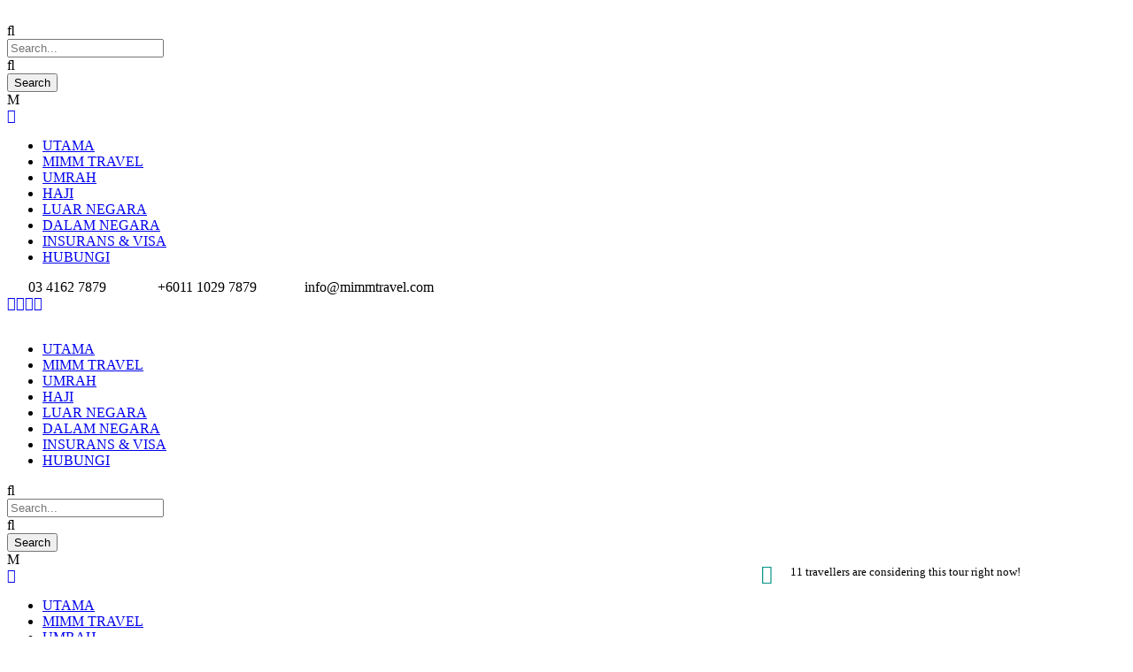

--- FILE ---
content_type: text/html; charset=utf-8
request_url: https://www.google.com/maps/d/embed?mid=1mGgtylMQHGAKR6HR8r8YLe5W4LU
body_size: 50901
content:
<!DOCTYPE html><html itemscope itemtype="http://schema.org/WebSite"><head><script nonce="RdpLpUPZDZzskrb6Ao_0Ew">window['ppConfig'] = {productName: '06194a8f37177242d55a18e38c5a91c6', deleteIsEnforced:  false , sealIsEnforced:  false , heartbeatRate:  0.5 , periodicReportingRateMillis:  60000.0 , disableAllReporting:  false };(function(){'use strict';function k(a){var b=0;return function(){return b<a.length?{done:!1,value:a[b++]}:{done:!0}}}function l(a){var b=typeof Symbol!="undefined"&&Symbol.iterator&&a[Symbol.iterator];if(b)return b.call(a);if(typeof a.length=="number")return{next:k(a)};throw Error(String(a)+" is not an iterable or ArrayLike");}var m=typeof Object.defineProperties=="function"?Object.defineProperty:function(a,b,c){if(a==Array.prototype||a==Object.prototype)return a;a[b]=c.value;return a};
function n(a){a=["object"==typeof globalThis&&globalThis,a,"object"==typeof window&&window,"object"==typeof self&&self,"object"==typeof global&&global];for(var b=0;b<a.length;++b){var c=a[b];if(c&&c.Math==Math)return c}throw Error("Cannot find global object");}var p=n(this);function q(a,b){if(b)a:{var c=p;a=a.split(".");for(var d=0;d<a.length-1;d++){var e=a[d];if(!(e in c))break a;c=c[e]}a=a[a.length-1];d=c[a];b=b(d);b!=d&&b!=null&&m(c,a,{configurable:!0,writable:!0,value:b})}}
q("Object.is",function(a){return a?a:function(b,c){return b===c?b!==0||1/b===1/c:b!==b&&c!==c}});q("Array.prototype.includes",function(a){return a?a:function(b,c){var d=this;d instanceof String&&(d=String(d));var e=d.length;c=c||0;for(c<0&&(c=Math.max(c+e,0));c<e;c++){var f=d[c];if(f===b||Object.is(f,b))return!0}return!1}});
q("String.prototype.includes",function(a){return a?a:function(b,c){if(this==null)throw new TypeError("The 'this' value for String.prototype.includes must not be null or undefined");if(b instanceof RegExp)throw new TypeError("First argument to String.prototype.includes must not be a regular expression");return this.indexOf(b,c||0)!==-1}});function r(a,b,c){a("https://csp.withgoogle.com/csp/proto/"+encodeURIComponent(b),JSON.stringify(c))}function t(){var a;if((a=window.ppConfig)==null?0:a.disableAllReporting)return function(){};var b,c,d,e;return(e=(b=window)==null?void 0:(c=b.navigator)==null?void 0:(d=c.sendBeacon)==null?void 0:d.bind(navigator))!=null?e:u}function u(a,b){var c=new XMLHttpRequest;c.open("POST",a);c.send(b)}
function v(){var a=(w=Object.prototype)==null?void 0:w.__lookupGetter__("__proto__"),b=x,c=y;return function(){var d=a.call(this),e,f,g,h;r(c,b,{type:"ACCESS_GET",origin:(f=window.location.origin)!=null?f:"unknown",report:{className:(g=d==null?void 0:(e=d.constructor)==null?void 0:e.name)!=null?g:"unknown",stackTrace:(h=Error().stack)!=null?h:"unknown"}});return d}}
function z(){var a=(A=Object.prototype)==null?void 0:A.__lookupSetter__("__proto__"),b=x,c=y;return function(d){d=a.call(this,d);var e,f,g,h;r(c,b,{type:"ACCESS_SET",origin:(f=window.location.origin)!=null?f:"unknown",report:{className:(g=d==null?void 0:(e=d.constructor)==null?void 0:e.name)!=null?g:"unknown",stackTrace:(h=Error().stack)!=null?h:"unknown"}});return d}}function B(a,b){C(a.productName,b);setInterval(function(){C(a.productName,b)},a.periodicReportingRateMillis)}
var D="constructor __defineGetter__ __defineSetter__ hasOwnProperty __lookupGetter__ __lookupSetter__ isPrototypeOf propertyIsEnumerable toString valueOf __proto__ toLocaleString x_ngfn_x".split(" "),E=D.concat,F=navigator.userAgent.match(/Firefox\/([0-9]+)\./),G=(!F||F.length<2?0:Number(F[1])<75)?["toSource"]:[],H;if(G instanceof Array)H=G;else{for(var I=l(G),J,K=[];!(J=I.next()).done;)K.push(J.value);H=K}var L=E.call(D,H),M=[];
function C(a,b){for(var c=[],d=l(Object.getOwnPropertyNames(Object.prototype)),e=d.next();!e.done;e=d.next())e=e.value,L.includes(e)||M.includes(e)||c.push(e);e=Object.prototype;d=[];for(var f=0;f<c.length;f++){var g=c[f];d[f]={name:g,descriptor:Object.getOwnPropertyDescriptor(Object.prototype,g),type:typeof e[g]}}if(d.length!==0){c=l(d);for(e=c.next();!e.done;e=c.next())M.push(e.value.name);var h;r(b,a,{type:"SEAL",origin:(h=window.location.origin)!=null?h:"unknown",report:{blockers:d}})}};var N=Math.random(),O=t(),P=window.ppConfig;P&&(P.disableAllReporting||P.deleteIsEnforced&&P.sealIsEnforced||N<P.heartbeatRate&&r(O,P.productName,{origin:window.location.origin,type:"HEARTBEAT"}));var y=t(),Q=window.ppConfig;if(Q)if(Q.deleteIsEnforced)delete Object.prototype.__proto__;else if(!Q.disableAllReporting){var x=Q.productName;try{var w,A;Object.defineProperty(Object.prototype,"__proto__",{enumerable:!1,get:v(),set:z()})}catch(a){}}
(function(){var a=t(),b=window.ppConfig;b&&(b.sealIsEnforced?Object.seal(Object.prototype):b.disableAllReporting||(document.readyState!=="loading"?B(b,a):document.addEventListener("DOMContentLoaded",function(){B(b,a)})))})();}).call(this);
</script><title itemprop="name">Switzerland - Google My Maps</title><meta name="robots" content="noindex,nofollow"/><meta http-equiv="X-UA-Compatible" content="IE=edge,chrome=1"><meta name="viewport" content="initial-scale=1.0,minimum-scale=1.0,maximum-scale=1.0,user-scalable=0,width=device-width"/><meta name="description" itemprop="description" content="Switzerland"/><meta itemprop="url" content="https://www.google.com/maps/d/viewer?mid=1mGgtylMQHGAKR6HR8r8YLe5W4LU"/><meta itemprop="image" content="https://www.google.com/maps/d/thumbnail?mid=1mGgtylMQHGAKR6HR8r8YLe5W4LU"/><meta property="og:type" content="website"/><meta property="og:title" content="Switzerland - Google My Maps"/><meta property="og:description" content="Switzerland"/><meta property="og:url" content="https://www.google.com/maps/d/viewer?mid=1mGgtylMQHGAKR6HR8r8YLe5W4LU"/><meta property="og:image" content="https://www.google.com/maps/d/thumbnail?mid=1mGgtylMQHGAKR6HR8r8YLe5W4LU"/><meta property="og:site_name" content="Google My Maps"/><meta name="twitter:card" content="summary_large_image"/><meta name="twitter:title" content="Switzerland - Google My Maps"/><meta name="twitter:description" content="Switzerland"/><meta name="twitter:image:src" content="https://www.google.com/maps/d/thumbnail?mid=1mGgtylMQHGAKR6HR8r8YLe5W4LU"/><link rel="stylesheet" id="gmeviewer-styles" href="https://www.gstatic.com/mapspro/_/ss/k=mapspro.gmeviewer.ZPef100W6CI.L.W.O/am=AAAE/d=0/rs=ABjfnFU-qGe8BTkBR_LzMLwzNczeEtSkkw" nonce="8hg_1Gd_mF9VHvb_c6t_MA"><link rel="stylesheet" href="https://fonts.googleapis.com/css?family=Roboto:300,400,500,700" nonce="8hg_1Gd_mF9VHvb_c6t_MA"><link rel="shortcut icon" href="//www.gstatic.com/mapspro/images/favicon-001.ico"><link rel="canonical" href="https://www.google.com/mymaps/viewer?mid=1mGgtylMQHGAKR6HR8r8YLe5W4LU&amp;hl=en_US"></head><body jscontroller="O1VPAb" jsaction="click:cOuCgd;"><div class="c4YZDc HzV7m-b7CEbf SfQLQb-dIxMhd-bN97Pc-b3rLgd"><div class="jQhVs-haAclf"><div class="jQhVs-uMX1Ee-My5Dr-purZT-uDEFge"><div class="jQhVs-uMX1Ee-My5Dr-purZT-uDEFge-bN97Pc"><div class="jQhVs-uMX1Ee-My5Dr-purZT-uDEFge-Bz112c"></div><div class="jQhVs-uMX1Ee-My5Dr-purZT-uDEFge-fmcmS-haAclf"><div class="jQhVs-uMX1Ee-My5Dr-purZT-uDEFge-fmcmS">Open full screen to view more</div></div></div></div></div><div class="i4ewOd-haAclf"><div class="i4ewOd-UzWXSb" id="map-canvas"></div></div><div class="X3SwIb-haAclf NBDE7b-oxvKad"><div class="X3SwIb-i8xkGf"></div></div><div class="Te60Vd-ZMv3u dIxMhd-bN97Pc-b3rLgd"><div class="dIxMhd-bN97Pc-Tswv1b-Bz112c"></div><div class="dIxMhd-bN97Pc-b3rLgd-fmcmS">This map was created by a user. <a href="//support.google.com/mymaps/answer/3024454?hl=en&amp;amp;ref_topic=3188329" target="_blank">Learn how to create your own.</a></div><div class="dIxMhd-bN97Pc-b3rLgd-TvD9Pc" title="Close"></div></div><script nonce="RdpLpUPZDZzskrb6Ao_0Ew">this.gbar_=this.gbar_||{};(function(_){var window=this;
try{
_.Fd=function(a,b,c){if(!a.j)if(c instanceof Array)for(var d of c)_.Fd(a,b,d);else{d=(0,_.y)(a.C,a,b);const e=a.v+c;a.v++;b.dataset.eqid=e;a.B[e]=d;b&&b.addEventListener?b.addEventListener(c,d,!1):b&&b.attachEvent?b.attachEvent("on"+c,d):a.o.log(Error("t`"+b))}};
}catch(e){_._DumpException(e)}
try{
var Gd=document.querySelector(".gb_J .gb_B"),Hd=document.querySelector("#gb.gb_ad");Gd&&!Hd&&_.Fd(_.od,Gd,"click");
}catch(e){_._DumpException(e)}
try{
_.qh=function(a){if(a.v)return a.v;for(const b in a.i)if(a.i[b].ka()&&a.i[b].B())return a.i[b];return null};_.rh=function(a,b){a.i[b.J()]=b};var sh=new class extends _.N{constructor(){var a=_.$c;super();this.B=a;this.v=null;this.o={};this.C={};this.i={};this.j=null}A(a){this.i[a]&&(_.qh(this)&&_.qh(this).J()==a||this.i[a].P(!0))}Ua(a){this.j=a;for(const b in this.i)this.i[b].ka()&&this.i[b].Ua(a)}oc(a){return a in this.i?this.i[a]:null}};_.rd("dd",sh);
}catch(e){_._DumpException(e)}
try{
_.Ji=function(a,b){return _.H(a,36,b)};
}catch(e){_._DumpException(e)}
try{
var Ki=document.querySelector(".gb_z .gb_B"),Li=document.querySelector("#gb.gb_ad");Ki&&!Li&&_.Fd(_.od,Ki,"click");
}catch(e){_._DumpException(e)}
})(this.gbar_);
// Google Inc.
</script><script nonce="RdpLpUPZDZzskrb6Ao_0Ew">
  function _DumpException(e) {
    if (window.console) {
      window.console.error(e.stack);
    }
  }
  var _pageData = "[[1,null,null,null,null,null,null,null,null,null,\"at\",\"\",\"\",1768795553874,\"\",\"en_US\",false,[],\"https://www.google.com/maps/d/viewer?mid\\u003d1mGgtylMQHGAKR6HR8r8YLe5W4LU\",\"https://www.google.com/maps/d/embed?mid\\u003d1mGgtylMQHGAKR6HR8r8YLe5W4LU\\u0026ehbc\\u003d2E312F\",\"https://www.google.com/maps/d/edit?mid\\u003d1mGgtylMQHGAKR6HR8r8YLe5W4LU\",\"https://www.google.com/maps/d/thumbnail?mid\\u003d1mGgtylMQHGAKR6HR8r8YLe5W4LU\",null,null,true,\"https://www.google.com/maps/d/print?mid\\u003d1mGgtylMQHGAKR6HR8r8YLe5W4LU\",\"https://www.google.com/maps/d/pdf?mid\\u003d1mGgtylMQHGAKR6HR8r8YLe5W4LU\",\"https://www.google.com/maps/d/viewer?mid\\u003d1mGgtylMQHGAKR6HR8r8YLe5W4LU\",null,false,\"/maps/d\",\"maps/sharing\",\"//www.google.com/intl/en_US/help/terms_maps.html\",true,\"https://docs.google.com/picker\",null,false,null,[[[\"//www.gstatic.com/mapspro/images/google-my-maps-logo-regular-001.png\",143,25],[\"//www.gstatic.com/mapspro/images/google-my-maps-logo-regular-2x-001.png\",286,50]],[[\"//www.gstatic.com/mapspro/images/google-my-maps-logo-small-001.png\",113,20],[\"//www.gstatic.com/mapspro/images/google-my-maps-logo-small-2x-001.png\",226,40]]],1,\"https://www.gstatic.com/mapspro/_/js/k\\u003dmapspro.gmeviewer.en_US.knJKv4m5-eY.O/am\\u003dAAAE/d\\u003d0/rs\\u003dABjfnFWJ7eYXBrZ1WlLyBY6MwF9-imcrgg/m\\u003dgmeviewer_base\",null,null,true,null,\"US\",null,null,null,null,null,null,true],[\"mf.map\",\"1mGgtylMQHGAKR6HR8r8YLe5W4LU\",\"Switzerland\",null,[6.13268,47.31315,8.4069918,46.204390000000004],[6.13268,47.31315,8.4069918,46.204390000000004],[[null,\"yzhUNI10za8\",\"Directions from Geneva to Lake Geneva\",\"\",[[[\"[data-uri]\\u003d\"],null,1,1,[[null,[46.2043907,6.1431577]],\"0\",null,\"yzhUNI10za8\",[46.2043907,6.1431577],[0,0],\"1797CF0EFA86F445\"],[[\"Geneva\"]]],[[\"[data-uri]\\u003d\"],null,1,1,[[null,[47.1367785,7.2467909]],\"0\",null,\"yzhUNI10za8\",[47.1367785,7.2467909],[0,0],\"1797CF0EFAD04427\"],[[\"Biel/Bienne\"]]],[[\"[data-uri]\\u003d\"],null,1,1,[[null,[46.8200266,8.4069918]],\"0\",null,\"yzhUNI10za8\",[46.8200266,8.4069918],[0,0],\"1797CFBD0D7279CA\"],[[\"Enchanting Engelberg\"]]],[[\"[data-uri]\\u003d\\u003d\"],null,1,1,[[null,[46.686348100000004,7.863204900000001]],\"0\",null,\"yzhUNI10za8\",[46.6863481,7.8632049],[0,0],\"1797D045EDC871CB\"],[[\"Interlaken, Switzerland\"]]],[[\"[data-uri]\\u003d\\u003d\"],null,1,1,[[null,[46.4789209,6.461618]],\"0\",null,\"yzhUNI10za8\",[46.4789209,6.461618],[0,0],\"1797D067680274D7\"],[[\"Lake Geneva\"]]]],null,null,true,null,null,null,null,[[\"yzhUNI10za8\",1,null,null,null,\"https://www.google.com/maps/d/kml?mid\\u003d1mGgtylMQHGAKR6HR8r8YLe5W4LU\\u0026resourcekey\\u0026lid\\u003dyzhUNI10za8\",null,null,null,null,null,2,null,[[[\"1797CF0EF97F0FEE\",null,[[[[[46.20439,6.14316]],[[46.20448,6.14317]],[[46.20454,6.14319]],[[46.20566,6.14267]],[[46.20568,6.14217]],[[46.20565,6.14209]],[[46.20569,6.14194]],[[46.20574,6.14181]],[[46.20591,6.14152]],[[46.20611,6.14123]],[[46.20653,6.14048]],[[46.20725,6.14117]],[[46.20773,6.14168]],[[46.20831,6.14239]],[[46.20828,6.14259]],[[46.20839,6.14265]],[[46.20848,6.1426]],[[46.2091,6.14278]],[[46.2093,6.14287]],[[46.20943,6.14295]],[[46.21022,6.14378]],[[46.21048,6.14399]],[[46.21052,6.144]],[[46.21059,6.14403]],[[46.21306,6.14538]],[[46.21331,6.14554]],[[46.21439,6.14629]],[[46.21471,6.14653]],[[46.21493,6.14672]],[[46.21568,6.14729]],[[46.21578,6.14738]],[[46.21596,6.14752]],[[46.21628,6.14773]],[[46.21666,6.14791]],[[46.21778,6.1483]],[[46.21797,6.14839]],[[46.21859,6.14877]],[[46.21877,6.1489]],[[46.21885,6.14898]],[[46.21907,6.14912]],[[46.2193,6.1492]],[[46.21944,6.14928]],[[46.21953,6.14928]],[[46.2196,6.14934]],[[46.22021,6.14973]],[[46.22066,6.14995]],[[46.22083,6.14993]],[[46.2215,6.14964]],[[46.22205,6.14933]],[[46.22212,6.14934]],[[46.22221,6.14931]],[[46.22315,6.14887]],[[46.22318,6.14886]],[[46.22411,6.14843]],[[46.22425,6.14835]],[[46.22495,6.14803]],[[46.22507,6.14796]],[[46.22525,6.14793]],[[46.22544,6.14793]],[[46.22564,6.14795]],[[46.22582,6.14799]],[[46.22665,6.14833]],[[46.2267,6.14836]],[[46.22772,6.14876]],[[46.22785,6.14887]],[[46.22795,6.14889]],[[46.22861,6.14908]],[[46.22933,6.14924]],[[46.22992,6.14935]],[[46.23109,6.14946]],[[46.23167,6.14949]],[[46.23238,6.14948]],[[46.23308,6.14944]],[[46.23361,6.14937]],[[46.23687,6.14904]],[[46.23695,6.14904]],[[46.23742,6.149]],[[46.23771,6.149]],[[46.23813,6.14906]],[[46.23844,6.14914]],[[46.23861,6.14921]],[[46.23912,6.14938]],[[46.23962,6.14962]],[[46.24018,6.14995]],[[46.24092,6.15049]],[[46.24165,6.15098]],[[46.24182,6.15108]],[[46.24222,6.15129]],[[46.24244,6.15139]],[[46.24245,6.15139]],[[46.24289,6.15154]],[[46.24301,6.15165]],[[46.24311,6.15171]],[[46.24316,6.15172]],[[46.24365,6.15187]],[[46.24405,6.15196]],[[46.24457,6.15202]],[[46.24497,6.152]],[[46.24529,6.15194]],[[46.2455,6.15187]],[[46.24571,6.15177]],[[46.24595,6.1516]],[[46.24615,6.15142]],[[46.2463,6.15126]],[[46.24634,6.1512]],[[46.24653,6.15096]],[[46.24672,6.15065]],[[46.24706,6.14993]],[[46.24855,6.14639]],[[46.24883,6.14579]],[[46.24953,6.14449]],[[46.24996,6.14379]],[[46.25028,6.14331]],[[46.25083,6.14256]],[[46.25129,6.14198]],[[46.25587,6.13657]],[[46.25679,6.13544]],[[46.25739,6.13481]],[[46.25751,6.13476]],[[46.25793,6.13435]],[[46.25848,6.13386]],[[46.25885,6.13358]],[[46.25925,6.13332]],[[46.25961,6.13312]],[[46.26038,6.13282]],[[46.26092,6.13271]],[[46.26127,6.13268]],[[46.26174,6.13268]],[[46.26214,6.13274]],[[46.26278,6.1329]],[[46.26344,6.13315]],[[46.26438,6.1336]],[[46.26496,6.13393]],[[46.26621,6.13477]],[[46.26623,6.13479]],[[46.26758,6.13569]],[[46.26778,6.13584]],[[46.27216,6.13879]],[[46.27517,6.14071]],[[46.27527,6.14076]],[[46.27628,6.14136]],[[46.27811,6.14235]],[[46.27914,6.14286]],[[46.28098,6.14368]],[[46.28247,6.14427]],[[46.28427,6.14489]],[[46.28479,6.14505]],[[46.28652,6.14553]],[[46.2885,6.14596]],[[46.29006,6.14619]],[[46.29059,6.14625]],[[46.29206,6.14633]],[[46.2931,6.14633]],[[46.2946,6.14624]],[[46.2954,6.14616]],[[46.29658,6.14597]],[[46.2977,6.14573]],[[46.29949,6.14529]],[[46.30212,6.14457]],[[46.30319,6.1443]],[[46.3046,6.14398]],[[46.30513,6.14389]],[[46.30607,6.14376]],[[46.30735,6.14366]],[[46.30832,6.14364]],[[46.309,6.14365]],[[46.30997,6.14371]],[[46.3107,6.14379]],[[46.31142,6.1439]],[[46.31233,6.14408]],[[46.31285,6.1442]],[[46.31405,6.14454]],[[46.31481,6.14479]],[[46.31581,6.14517]],[[46.3169,6.14563]],[[46.31801,6.14614]],[[46.31918,6.14673]],[[46.3201,6.14723]],[[46.32129,6.14793]],[[46.32315,6.14913]],[[46.32507,6.15054]],[[46.32603,6.1513]],[[46.32711,6.1522]],[[46.32893,6.15379]],[[46.34011,6.16404]],[[46.34013,6.16405]],[[46.34068,6.16455]],[[46.34241,6.16601]],[[46.34348,6.16685]],[[46.34791,6.17009]],[[46.34819,6.17032]],[[46.34854,6.17058]],[[46.34986,6.17165]],[[46.35085,6.17249]],[[46.35186,6.1734]],[[46.35381,6.17535]],[[46.35513,6.17681]],[[46.3565,6.17846]],[[46.35768,6.18]],[[46.35835,6.18092]],[[46.35958,6.18273]],[[46.36069,6.18448]],[[46.36402,6.19005]],[[46.36483,6.1913]],[[46.3653,6.19198]],[[46.36627,6.19329]],[[46.36724,6.19447]],[[46.36803,6.19532]],[[46.36915,6.19641]],[[46.37026,6.19734]],[[46.37113,6.19798]],[[46.3722,6.19869]],[[46.37268,6.19897]],[[46.37368,6.1995]],[[46.37439,6.19983]],[[46.37603,6.20048]],[[46.3784,6.20129]],[[46.37851,6.20132]],[[46.37852,6.20133]],[[46.38221,6.20258]],[[46.38495,6.2036]],[[46.38657,6.20429]],[[46.38768,6.20481]],[[46.38831,6.20513]],[[46.39026,6.20621]],[[46.39148,6.20696]],[[46.39254,6.20767]],[[46.39396,6.20869]],[[46.39561,6.20996]],[[46.39645,6.21065]],[[46.39806,6.21204]],[[46.39952,6.21339]],[[46.40035,6.21422]],[[46.40041,6.21427]],[[46.40046,6.21433]],[[46.40053,6.21439]],[[46.4028,6.21681]],[[46.40481,6.21917]],[[46.40648,6.22131]],[[46.40746,6.22266]],[[46.40921,6.22522]],[[46.41027,6.2269]],[[46.41166,6.22924]],[[46.41273,6.23117]],[[46.4142,6.23404]],[[46.41495,6.23564]],[[46.41615,6.23845]],[[46.41919,6.24623]],[[46.41986,6.24785]],[[46.42086,6.25012]],[[46.42153,6.25156]],[[46.42312,6.2546]],[[46.42464,6.25724]],[[46.43427,6.27326]],[[46.43527,6.27498]],[[46.43676,6.27765]],[[46.43812,6.28023]],[[46.43919,6.28236]],[[46.44083,6.28579]],[[46.44272,6.2901]],[[46.44397,6.29315]],[[46.44695,6.30075]],[[46.44795,6.30301]],[[46.44811,6.30341]],[[46.44941,6.30615]],[[46.45032,6.30799]],[[46.45176,6.31067]],[[46.45315,6.31306]],[[46.45393,6.31434]],[[46.45586,6.31731]],[[46.45746,6.31959]],[[46.45986,6.32284]],[[46.46126,6.32502]],[[46.4621,6.32647]],[[46.46268,6.3276]],[[46.46331,6.3289]],[[46.4641,6.3307]],[[46.46442,6.33151]],[[46.46509,6.33334]],[[46.46551,6.33464]],[[46.47116,6.3543]],[[46.4718,6.35666]],[[46.47251,6.35951]],[[46.4729,6.3613]],[[46.47348,6.36447]],[[46.47377,6.36648]],[[46.47751,6.39744]],[[46.4777,6.39944]],[[46.47785,6.402]],[[46.47786,6.40441]],[[46.47784,6.40512]],[[46.47773,6.40685]],[[46.4777,6.40706]],[[46.47765,6.40764]],[[46.47701,6.41235]],[[46.47686,6.4138]],[[46.47678,6.41483]],[[46.47673,6.41588]],[[46.47671,6.41727]],[[46.47673,6.41834]],[[46.47684,6.42015]],[[46.47698,6.42158]],[[46.47712,6.42264]],[[46.47735,6.42397]],[[46.47765,6.4254]],[[46.47783,6.42614]],[[46.47853,6.42853]],[[46.47895,6.42969]],[[46.47967,6.43145]],[[46.48001,6.43218]],[[46.48034,6.43283]],[[46.48084,6.43375]],[[46.48153,6.43489]],[[46.4823,6.43603]],[[46.48314,6.43718]],[[46.48626,6.44127]],[[46.48663,6.44178]],[[46.48741,6.44293]],[[46.4882,6.44419]],[[46.48925,6.44598]],[[46.48939,6.44626]],[[46.48978,6.44695]],[[46.49074,6.44884]],[[46.49125,6.44992]],[[46.49213,6.45193]],[[46.49276,6.4535]],[[46.49324,6.4548]],[[46.49389,6.45669]],[[46.49619,6.46394]],[[46.49749,6.46766]],[[46.49756,6.46783]],[[46.49775,6.46839]],[[46.49819,6.46952]],[[46.49941,6.47247]],[[46.50066,6.47529]],[[46.5007,6.4754]],[[46.50186,6.47779]],[[46.50288,6.47978]],[[46.50297,6.47993]],[[46.50359,6.48112]],[[46.50437,6.48252]],[[46.50616,6.48554]],[[46.50746,6.48754]],[[46.50748,6.48759]],[[46.5076,6.48776]],[[46.50762,6.4878]],[[46.50907,6.48993]],[[46.5091,6.48996]],[[46.50939,6.49039]],[[46.51006,6.4913]],[[46.51332,6.49598]],[[46.51374,6.49669]],[[46.51424,6.49767]],[[46.51478,6.49898]],[[46.51496,6.49949]],[[46.51554,6.50135]],[[46.51555,6.50136]],[[46.51557,6.50145]],[[46.51599,6.50273]],[[46.51639,6.50382]],[[46.51686,6.50495]],[[46.52016,6.51226]],[[46.52021,6.51235]],[[46.52126,6.51469]],[[46.52254,6.51768]],[[46.52307,6.51899]],[[46.52409,6.52171]],[[46.52489,6.524]],[[46.52572,6.52663]],[[46.52653,6.52948]],[[46.52732,6.53268]],[[46.52822,6.5367]],[[46.52865,6.53837]],[[46.52889,6.53921]],[[46.52927,6.54035]],[[46.52972,6.54151]],[[46.52981,6.5417]],[[46.52982,6.54174]],[[46.53007,6.54232]],[[46.53037,6.54296]],[[46.53125,6.54461]],[[46.53151,6.54506]],[[46.53565,6.55145]],[[46.53604,6.55202]],[[46.53605,6.55205]],[[46.53768,6.55453]],[[46.53878,6.55641]],[[46.53902,6.55697]],[[46.53924,6.55737]],[[46.53952,6.558]],[[46.53995,6.55919]],[[46.54005,6.55952]],[[46.54033,6.56081]],[[46.54041,6.56136]],[[46.54048,6.56232]],[[46.54047,6.56304]],[[46.54031,6.56467]],[[46.5403,6.56537]],[[46.54034,6.56572]],[[46.54037,6.56582]],[[46.54041,6.56602]],[[46.54044,6.56613]],[[46.54055,6.56645]],[[46.54071,6.56678]],[[46.54095,6.56715]],[[46.54106,6.56728]],[[46.54124,6.56744]],[[46.54145,6.56759]],[[46.54169,6.5677]],[[46.5424,6.5679]],[[46.54248,6.56795]],[[46.5431,6.56812]],[[46.54438,6.56857]],[[46.54473,6.56867]],[[46.54544,6.56882]],[[46.54647,6.56894]],[[46.5468,6.56895]],[[46.54689,6.56896]],[[46.54766,6.56889]],[[46.54848,6.56876]],[[46.54925,6.56853]],[[46.54966,6.56839]],[[46.55008,6.56822]],[[46.55117,6.56767]],[[46.55212,6.56709]],[[46.5525,6.56684]],[[46.55423,6.56556]],[[46.55702,6.56332]],[[46.55772,6.56279]],[[46.56019,6.56108]],[[46.56243,6.5599]],[[46.56352,6.55943]],[[46.56459,6.55902]],[[46.56523,6.5588]],[[46.56703,6.55828]],[[46.56844,6.55795]],[[46.56907,6.55778]],[[46.56976,6.55763]],[[46.56989,6.55761]],[[46.57439,6.5566]],[[46.57823,6.55586]],[[46.57843,6.55584]],[[46.58026,6.55553]],[[46.58335,6.55506]],[[46.58418,6.55496]],[[46.58527,6.5548]],[[46.58891,6.55435]],[[46.59433,6.55388]],[[46.59691,6.55371]],[[46.5981,6.55366]],[[46.59915,6.55367]],[[46.60134,6.55378]],[[46.60277,6.55395]],[[46.6028,6.55395]],[[46.60373,6.55409]],[[46.60659,6.55472]],[[46.60781,6.55508]],[[46.60783,6.55508]],[[46.60783,6.55509]],[[46.60798,6.55513]],[[46.60871,6.55538]],[[46.61072,6.55616]],[[46.61177,6.5566]],[[46.61383,6.55753]],[[46.61573,6.55833]],[[46.61647,6.55868]],[[46.61714,6.55894]],[[46.61739,6.55902]],[[46.61739,6.55903]],[[46.61988,6.55986]],[[46.62076,6.5601]],[[46.62356,6.56064]],[[46.62436,6.56076]],[[46.62523,6.56085]],[[46.62691,6.56095]],[[46.62921,6.56101]],[[46.63089,6.56102]],[[46.63267,6.56108]],[[46.6327,6.56109]],[[46.63456,6.56124]],[[46.63528,6.56133]],[[46.63672,6.56159]],[[46.63722,6.5617]],[[46.63749,6.56178]],[[46.63795,6.56189]],[[46.63921,6.56227]],[[46.6399,6.5625]],[[46.64052,6.56273]],[[46.643,6.56382]],[[46.64333,6.564]],[[46.64372,6.56419]],[[46.64474,6.56477]],[[46.64555,6.56527]],[[46.64571,6.56538]],[[46.64595,6.56552]],[[46.64597,6.56554]],[[46.64622,6.56569]],[[46.64728,6.56643]],[[46.64957,6.56819]],[[46.65084,6.56921]],[[46.65235,6.57034]],[[46.65341,6.57105]],[[46.65396,6.57137]],[[46.65438,6.57158]],[[46.65518,6.57194]],[[46.6556,6.57211]],[[46.65597,6.57224]],[[46.65659,6.57243]],[[46.65709,6.57254]],[[46.65756,6.57262]],[[46.65799,6.57267]],[[46.6586,6.57271]],[[46.6595,6.57272]],[[46.66031,6.57266]],[[46.66099,6.57256]],[[46.66188,6.57237]],[[46.66654,6.57087]],[[46.66767,6.57057]],[[46.66855,6.57039]],[[46.6692,6.57028]],[[46.67103,6.57004]],[[46.67145,6.57]],[[46.67219,6.57001]],[[46.67327,6.56999]],[[46.67457,6.57016]],[[46.67504,6.57026]],[[46.67546,6.57037]],[[46.67603,6.57056]],[[46.6768,6.57085]],[[46.67726,6.57106]],[[46.67797,6.57143]],[[46.67952,6.57234]],[[46.67962,6.57239]],[[46.67963,6.57239]],[[46.67965,6.57241]],[[46.6809,6.57301]],[[46.68149,6.57324]],[[46.68181,6.57335]],[[46.68183,6.57335]],[[46.68249,6.57355]],[[46.68292,6.57366]],[[46.68355,6.57379]],[[46.68397,6.57386]],[[46.68457,6.57392]],[[46.68515,6.57395]],[[46.68591,6.57396]],[[46.68704,6.57393]],[[46.6895,6.57375]],[[46.69034,6.57371]],[[46.69133,6.57371]],[[46.69236,6.57376]],[[46.69342,6.57387]],[[46.69479,6.57411]],[[46.69552,6.57428]],[[46.69674,6.57462]],[[46.69814,6.57514]],[[46.69959,6.57578]],[[46.70049,6.57623]],[[46.70356,6.57787]],[[46.70532,6.57864]],[[46.70642,6.57904]],[[46.70677,6.57913]],[[46.70781,6.57935]],[[46.7085,6.57943]],[[46.70906,6.57947]],[[46.70989,6.57946]],[[46.71044,6.57941]],[[46.71046,6.5794]],[[46.71132,6.57929]],[[46.7116,6.57923]],[[46.71185,6.57916]],[[46.71186,6.57916]],[[46.7131,6.57876]],[[46.714,6.57837]],[[46.71475,6.57797]],[[46.71505,6.57779]],[[46.71577,6.57731]],[[46.71649,6.57675]],[[46.71705,6.57626]],[[46.7177,6.57563]],[[46.7198,6.57324]],[[46.72079,6.57217]],[[46.72117,6.57179]],[[46.7212,6.57177]],[[46.72146,6.57153]],[[46.72175,6.57129]],[[46.72234,6.57086]],[[46.72299,6.57048]],[[46.72344,6.57027]],[[46.72372,6.57016]],[[46.72417,6.57002]],[[46.72439,6.56997]],[[46.72449,6.56994]],[[46.72506,6.56985]],[[46.72526,6.56983]],[[46.72596,6.56982]],[[46.72647,6.56987]],[[46.72684,6.56994]],[[46.7274,6.57008]],[[46.72775,6.5702]],[[46.72828,6.57043]],[[46.7287,6.57065]],[[46.72948,6.57115]],[[46.72955,6.57121]],[[46.72977,6.57137]],[[46.7306,6.57206]],[[46.73139,6.57283]],[[46.73225,6.57378]],[[46.73281,6.57445]],[[46.73449,6.57659]],[[46.7357,6.57826]],[[46.73715,6.5804]],[[46.7383,6.58223]],[[46.73948,6.58422]],[[46.74043,6.58593]],[[46.74166,6.58829]],[[46.74265,6.59036]],[[46.74337,6.59194]],[[46.74497,6.59579]],[[46.74579,6.598]],[[46.74653,6.60013]],[[46.7473,6.60255]],[[46.74809,6.60527]],[[46.74848,6.60673]],[[46.74915,6.60948]],[[46.75088,6.61792]],[[46.75134,6.61997]],[[46.7517,6.62142]],[[46.75243,6.62405]],[[46.75312,6.62618]],[[46.75392,6.62838]],[[46.75399,6.62875]],[[46.75429,6.6297]],[[46.75439,6.63011]],[[46.75447,6.63062]],[[46.75452,6.63126]],[[46.75452,6.63169]],[[46.75447,6.63312]],[[46.75449,6.63361]],[[46.75451,6.6338]],[[46.75456,6.63409]],[[46.75468,6.63455]],[[46.75482,6.63488]],[[46.75492,6.63507]],[[46.75505,6.63527]],[[46.75517,6.63542]],[[46.7553,6.63556]],[[46.75569,6.63589]],[[46.75594,6.63606]],[[46.75617,6.63619]],[[46.75647,6.63634]],[[46.75676,6.63644]],[[46.75723,6.63656]],[[46.75738,6.63658]],[[46.75753,6.63659]],[[46.75808,6.63658]],[[46.75842,6.63652]],[[46.75868,6.63645]],[[46.75921,6.63624]],[[46.7596,6.63603]],[[46.75994,6.63582]],[[46.76034,6.63555]],[[46.76401,6.63284]],[[46.76409,6.63277]],[[46.77454,6.62513]],[[46.7762,6.62402]],[[46.77706,6.62349]],[[46.77898,6.62241]],[[46.78002,6.62191]],[[46.78115,6.62141]],[[46.78251,6.62086]],[[46.78257,6.62083]],[[46.78276,6.62076]],[[46.78296,6.62067]],[[46.78428,6.62022]],[[46.78611,6.61967]],[[46.78696,6.61948]],[[46.78786,6.61933]],[[46.78875,6.61922]],[[46.78956,6.61916]],[[46.7903,6.61915]],[[46.79085,6.61916]],[[46.7918,6.61922]],[[46.79244,6.61929]],[[46.79286,6.61936]],[[46.79354,6.6195]],[[46.79451,6.61973]],[[46.79574,6.6201]],[[46.79607,6.62022]],[[46.79695,6.62059]],[[46.7977,6.62094]],[[46.79844,6.62132]],[[46.7995,6.62194]],[[46.80002,6.62227]],[[46.80049,6.6226]],[[46.80176,6.62358]],[[46.803,6.62469]],[[46.80392,6.62561]],[[46.80445,6.62619]],[[46.80533,6.62721]],[[46.80616,6.62829]],[[46.80697,6.62946]],[[46.80752,6.63031]],[[46.80844,6.63188]],[[46.80882,6.63259]],[[46.80959,6.63414]],[[46.81019,6.63551]],[[46.81078,6.63701]],[[46.81222,6.64099]],[[46.81325,6.64368]],[[46.81465,6.64685]],[[46.81557,6.64869]],[[46.81705,6.65132]],[[46.81802,6.6529]],[[46.81892,6.65424]],[[46.82329,6.66015]],[[46.82477,6.66231]],[[46.82481,6.66238]],[[46.82545,6.66332]],[[46.82722,6.66609]],[[46.82811,6.66756]],[[46.83032,6.67145]],[[46.83141,6.6735]],[[46.83462,6.67997]],[[46.83491,6.68052]],[[46.83529,6.68114]],[[46.83546,6.68138]],[[46.83571,6.6817]],[[46.83596,6.68199]],[[46.83636,6.6824]],[[46.8365,6.68253]],[[46.83678,6.68276]],[[46.83706,6.68297]],[[46.83751,6.68327]],[[46.83788,6.68346]],[[46.83813,6.68357]],[[46.8385,6.6837]],[[46.83933,6.68388]],[[46.84028,6.68399]],[[46.84099,6.68411]],[[46.84131,6.68421]],[[46.84154,6.68432]],[[46.84183,6.68444]],[[46.8424,6.68474]],[[46.84305,6.68521]],[[46.84316,6.6853]],[[46.84416,6.68626]],[[46.84433,6.68644]],[[46.84543,6.68774]],[[46.8458,6.68821]],[[46.84651,6.68918]],[[46.84698,6.68987]],[[46.84751,6.6907]],[[46.84793,6.6914]],[[46.84854,6.69251]],[[46.84947,6.69435]],[[46.85002,6.69562]],[[46.85104,6.6982]],[[46.85165,6.69983]],[[46.85249,6.70193]],[[46.85314,6.70344]],[[46.85376,6.70471]],[[46.85476,6.70658]],[[46.85935,6.71459]],[[46.85996,6.71574]],[[46.86032,6.7165]],[[46.86078,6.71774]],[[46.86104,6.71861]],[[46.86119,6.71921]],[[46.86125,6.71952]],[[46.86129,6.71967]],[[46.86146,6.72069]],[[46.86152,6.72119]],[[46.86162,6.72272]],[[46.86164,6.72339]],[[46.86158,6.72522]],[[46.86134,6.72854]],[[46.86104,6.73166]],[[46.86091,6.73341]],[[46.86084,6.73521]],[[46.86084,6.73553]],[[46.86092,6.73757]],[[46.86102,6.73868]],[[46.86122,6.74006]],[[46.8615,6.74152]],[[46.86163,6.74208]],[[46.86209,6.74371]],[[46.8624,6.74462]],[[46.86291,6.74591]],[[46.86335,6.74686]],[[46.86366,6.74747]],[[46.86436,6.74869]],[[46.86493,6.74954]],[[46.86551,6.75031]],[[46.86621,6.75112]],[[46.86651,6.75143]],[[46.86652,6.75145]],[[46.86673,6.75167]],[[46.86735,6.75225]],[[46.86789,6.75269]],[[46.86862,6.75322]],[[46.86928,6.75366]],[[46.86961,6.75384]],[[46.86994,6.75404]],[[46.87162,6.7549]],[[46.87168,6.75492]],[[46.8735,6.75583]],[[46.87415,6.7562]],[[46.87463,6.75653]],[[46.87489,6.75674]],[[46.87543,6.75724]],[[46.87653,6.75843]],[[46.87693,6.75881]],[[46.87746,6.75924]],[[46.87842,6.75986]],[[46.87878,6.76002]],[[46.87929,6.7602]],[[46.87966,6.7603]],[[46.8803,6.76043]],[[46.88117,6.7605]],[[46.88167,6.76052]],[[46.88232,6.76057]],[[46.88312,6.7607]],[[46.88316,6.7607]],[[46.88334,6.76073]],[[46.88408,6.76094]],[[46.88543,6.76144]],[[46.8875,6.76227]],[[46.88754,6.76228]],[[46.88755,6.76229]],[[46.88798,6.76247]],[[46.88799,6.76248]],[[46.88855,6.76273]],[[46.889,6.76295]],[[46.88976,6.76337]],[[46.8903,6.76369]],[[46.89164,6.76463]],[[46.89257,6.76539]],[[46.89349,6.76623]],[[46.89416,6.76691]],[[46.8942,6.76697]],[[46.89421,6.76697]],[[46.89543,6.76841]],[[46.89569,6.76874]],[[46.89588,6.76902]],[[46.89593,6.76908]],[[46.89601,6.7692]],[[46.89605,6.76925]],[[46.89607,6.76929]],[[46.89673,6.77027]],[[46.89756,6.7717]],[[46.89814,6.77286]],[[46.89851,6.77368]],[[46.89928,6.77565]],[[46.90028,6.77858]],[[46.90109,6.78082]],[[46.90178,6.78244]],[[46.90178,6.78245]],[[46.90232,6.78359]],[[46.90284,6.78453]],[[46.90331,6.78528]],[[46.90332,6.78528]],[[46.90361,6.7857]],[[46.90401,6.78624]],[[46.90413,6.78638]],[[46.90419,6.78647]],[[46.90488,6.7873]],[[46.90572,6.78824]],[[46.90615,6.78877]],[[46.90656,6.78933]],[[46.90701,6.78999]],[[46.90782,6.79131]],[[46.90837,6.79235]],[[46.90871,6.79306]],[[46.90925,6.79436]],[[46.90968,6.79553]],[[46.91008,6.79652]],[[46.91035,6.79711]],[[46.91064,6.79783]],[[46.91094,6.79838]],[[46.91163,6.79953]],[[46.91217,6.80026]],[[46.91244,6.8006]],[[46.91321,6.80146]],[[46.91348,6.80172]],[[46.91488,6.80292]],[[46.91541,6.80344]],[[46.9165,6.80473]],[[46.91723,6.80551]],[[46.91764,6.80586]],[[46.91813,6.80624]],[[46.92005,6.80759]],[[46.92045,6.80791]],[[46.92112,6.80838]],[[46.92145,6.80864]],[[46.92191,6.80903]],[[46.9225,6.8096]],[[46.92276,6.80989]],[[46.92382,6.81125]],[[46.92455,6.81234]],[[46.92526,6.81354]],[[46.92755,6.818]],[[46.9277,6.81826]],[[46.92771,6.81827]],[[46.92808,6.81889]],[[46.92846,6.81947]],[[46.92902,6.82017]],[[46.92939,6.82056]],[[46.9299,6.821]],[[46.93031,6.82131]],[[46.93078,6.8216]],[[46.93145,6.82196]],[[46.93177,6.82209]],[[46.93229,6.82225]],[[46.9333,6.82243]],[[46.93441,6.82258]],[[46.93476,6.82264]],[[46.93525,6.82275]],[[46.93574,6.8229]],[[46.93605,6.82301]],[[46.9368,6.82337]],[[46.9371,6.82355]],[[46.93755,6.82385]],[[46.93796,6.82417]],[[46.93851,6.82466]],[[46.93879,6.82495]],[[46.93916,6.82537]],[[46.93939,6.82566]],[[46.93966,6.82603]],[[46.93975,6.82614]],[[46.94101,6.82797]],[[46.94278,6.83065]],[[46.94595,6.83571]],[[46.94653,6.83679]],[[46.947,6.8378]],[[46.9474,6.83886]],[[46.94774,6.83985]],[[46.94811,6.84083]],[[46.94852,6.84171]],[[46.94868,6.84201]],[[46.94901,6.84252]],[[46.94952,6.84321]],[[46.94979,6.84352]],[[46.95034,6.84406]],[[46.95142,6.84494]],[[46.95196,6.84542]],[[46.95235,6.84582]],[[46.95272,6.84625]],[[46.95296,6.84658]],[[46.95318,6.84691]],[[46.9534,6.84728]],[[46.95376,6.84799]],[[46.95402,6.84862]],[[46.95417,6.84907]],[[46.95437,6.84981]],[[46.95457,6.85082]],[[46.95485,6.85312]],[[46.95495,6.85378]],[[46.9551,6.85458]],[[46.95536,6.85554]],[[46.95567,6.85636]],[[46.95589,6.85686]],[[46.95613,6.85732]],[[46.95639,6.85776]],[[46.95679,6.8583]],[[46.95788,6.85944]],[[46.95854,6.86005]],[[46.95962,6.86112]],[[46.95989,6.86142]],[[46.96011,6.86169]],[[46.96014,6.86172]],[[46.96051,6.86218]],[[46.96108,6.86302]],[[46.9614,6.86357]],[[46.96161,6.86397]],[[46.96192,6.86463]],[[46.96273,6.86648]],[[46.96321,6.8675]],[[46.96354,6.86809]],[[46.96377,6.86846]],[[46.96417,6.86902]],[[46.96437,6.86927]],[[46.96481,6.86974]],[[46.9653,6.87019]],[[46.9656,6.87042]],[[46.96585,6.87059]],[[46.96641,6.87091]],[[46.96689,6.87112]],[[46.96732,6.87127]],[[46.96878,6.87172]],[[46.96916,6.87188]],[[46.96943,6.87201]],[[46.96974,6.87218]],[[46.97033,6.8726]],[[46.97064,6.87287]],[[46.97119,6.87347]],[[46.97151,6.87389]],[[46.9718,6.87433]],[[46.972,6.87467]],[[46.97211,6.87488]],[[46.9725,6.87571]],[[46.97332,6.87778]],[[46.97358,6.87836]],[[46.97389,6.87891]],[[46.97418,6.87936]],[[46.97443,6.8797]],[[46.97579,6.88125]],[[46.97626,6.88187]],[[46.97635,6.88201]],[[46.9767,6.88263]],[[46.97701,6.88328]],[[46.97721,6.8838]],[[46.97728,6.88403]],[[46.97735,6.88422]],[[46.97749,6.88474]],[[46.97773,6.8858]],[[46.97872,6.89065]],[[46.9791,6.89188]],[[46.97925,6.89226]],[[46.97961,6.89304]],[[46.97972,6.89323]],[[46.9805,6.89472]],[[46.98088,6.89556]],[[46.98108,6.89613]],[[46.98122,6.89661]],[[46.98133,6.89705]],[[46.98147,6.89778]],[[46.98155,6.89834]],[[46.98158,6.89869]],[[46.9816,6.8994]],[[46.98157,6.90016]],[[46.98151,6.90095]],[[46.98109,6.90422]],[[46.98101,6.90537]],[[46.98102,6.90604]],[[46.98107,6.9065]],[[46.98117,6.90691]],[[46.98127,6.9072]],[[46.9814,6.90746]],[[46.98153,6.90767]],[[46.98164,6.90781]],[[46.98179,6.90803]],[[46.98217,6.90864]],[[46.98251,6.90914]],[[46.98282,6.90954]],[[46.9835,6.91017]],[[46.98361,6.91025]],[[46.98371,6.9103]],[[46.98385,6.91032]],[[46.98453,6.91104]],[[46.98553,6.91191]],[[46.98612,6.91227]],[[46.9869,6.91282]],[[46.98748,6.91331]],[[46.98802,6.91391]],[[46.9886,6.91464]],[[46.98928,6.91558]],[[46.98959,6.91606]],[[46.98994,6.91654]],[[46.99013,6.91676]],[[46.99059,6.91742]],[[46.99094,6.91803]],[[46.99151,6.91937]],[[46.992,6.92067]],[[46.99242,6.9216]],[[46.99311,6.92278]],[[46.99341,6.92343]],[[46.99365,6.92411]],[[46.99383,6.9247]],[[46.99402,6.92545]],[[46.99421,6.9261]],[[46.99445,6.92718]],[[46.99464,6.92788]],[[46.99486,6.92859]],[[46.99519,6.92953]],[[46.99534,6.93007]],[[46.99569,6.93118]],[[46.99643,6.93328]],[[46.99686,6.9346]],[[46.99725,6.93568]],[[46.99754,6.93664]],[[46.99793,6.93773]],[[46.99876,6.94022]],[[46.99897,6.94094]],[[46.99914,6.94184]],[[46.99922,6.94236]],[[46.99926,6.94324]],[[46.99922,6.94451]],[[46.99911,6.94534]],[[46.99892,6.94621]],[[46.99869,6.947]],[[46.998,6.94901]],[[46.99758,6.95034]],[[46.99743,6.95094]],[[46.99728,6.95198]],[[46.99725,6.95235]],[[46.99724,6.95313]],[[46.99726,6.95345]],[[46.99736,6.95401]],[[46.9975,6.95447]],[[46.99765,6.95481]],[[46.9978,6.95511]],[[46.99801,6.95545]],[[46.99827,6.95572]],[[46.99837,6.95585]],[[46.99856,6.95599]],[[46.99887,6.95619]],[[46.99919,6.9563]],[[46.9993,6.95636]],[[46.99939,6.9564]],[[46.99951,6.95644]],[[47.00043,6.95667]],[[47.00079,6.95682]],[[47.00102,6.95693]],[[47.0012,6.95706]],[[47.00139,6.95723]],[[47.00158,6.95742]],[[47.0021,6.95816]],[[47.00229,6.95852]],[[47.00337,6.96083]],[[47.00352,6.96112]],[[47.00407,6.96235]],[[47.00461,6.96379]],[[47.00559,6.96683]],[[47.00565,6.96698]],[[47.0057,6.96714]],[[47.00587,6.96758]],[[47.00643,6.96881]],[[47.00819,6.97215]],[[47.00863,6.97314]],[[47.00974,6.97521]],[[47.0098,6.9753]],[[47.01046,6.9765]],[[47.01121,6.97805]],[[47.01141,6.97865]],[[47.01152,6.97903]],[[47.01165,6.97961]],[[47.01171,6.97998]],[[47.01177,6.98053]],[[47.0118,6.98141]],[[47.01178,6.98202]],[[47.01168,6.98284]],[[47.01156,6.98352]],[[47.01142,6.98417]],[[47.01141,6.98419]],[[47.0113,6.98467]],[[47.0113,6.98468]],[[47.01122,6.98501]],[[47.01111,6.9857]],[[47.01104,6.98655]],[[47.01104,6.98697]],[[47.01107,6.98761]],[[47.01116,6.98835]],[[47.01126,6.98888]],[[47.01134,6.98918]],[[47.01148,6.98961]],[[47.01156,6.98982]],[[47.01156,6.98983]],[[47.0122,6.99152]],[[47.01237,6.99206]],[[47.01265,6.99319]],[[47.01283,6.99431]],[[47.01288,6.99476]],[[47.01294,6.99556]],[[47.01326,7.005]],[[47.01325,7.00558]],[[47.0135,7.01316]],[[47.01353,7.01358]],[[47.01357,7.01468]],[[47.01366,7.01575]],[[47.01377,7.01651]],[[47.01395,7.01746]],[[47.01409,7.018]],[[47.01426,7.01857]],[[47.01445,7.0191]],[[47.01445,7.01912]],[[47.01468,7.01969]],[[47.01501,7.0204]],[[47.01536,7.02103]],[[47.01573,7.0216]],[[47.01622,7.02225]],[[47.01668,7.02275]],[[47.01701,7.02307]],[[47.01773,7.02369]],[[47.01783,7.02376]],[[47.02251,7.02752]],[[47.02311,7.02795]],[[47.02354,7.02821]],[[47.02414,7.02852]],[[47.02444,7.02864]],[[47.02505,7.02881]],[[47.02535,7.02888]],[[47.02581,7.02894]],[[47.02614,7.02895]],[[47.02658,7.02893]],[[47.02704,7.02888]],[[47.02752,7.02877]],[[47.02767,7.02872]],[[47.02769,7.02872]],[[47.02814,7.02856]],[[47.02838,7.02846]],[[47.02867,7.02831]],[[47.02873,7.02827]],[[47.02907,7.02808]],[[47.03008,7.02736]],[[47.0301,7.02735]],[[47.03033,7.02718]],[[47.03077,7.0269]],[[47.03116,7.02669]],[[47.0314,7.02658]],[[47.03171,7.02646]],[[47.03205,7.02635]],[[47.03233,7.02628]],[[47.03274,7.0262]],[[47.03314,7.02616]],[[47.03369,7.02616]],[[47.034,7.02619]],[[47.03463,7.0263]],[[47.03529,7.02648]],[[47.0359,7.02669]],[[47.03683,7.02711]],[[47.03728,7.02734]],[[47.0378,7.02764]],[[47.03847,7.02807]],[[47.03934,7.02873]],[[47.04064,7.02986]],[[47.04135,7.03061]],[[47.04301,7.0326]],[[47.04302,7.0326]],[[47.04324,7.03289]],[[47.0514,7.04291]],[[47.05235,7.04415]],[[47.05285,7.04487]],[[47.05306,7.04524]],[[47.05307,7.04525]],[[47.05352,7.04606]],[[47.05379,7.04664]],[[47.05405,7.04733]],[[47.0543,7.04806]],[[47.05514,7.05093]],[[47.0567,7.0566]],[[47.05685,7.05723]],[[47.05696,7.05781]],[[47.05701,7.05822]],[[47.05706,7.05888]],[[47.05705,7.05951]],[[47.05701,7.06012]],[[47.05682,7.06206]],[[47.05677,7.06289]],[[47.05677,7.06425]],[[47.05682,7.06519]],[[47.05698,7.06638]],[[47.0572,7.06743]],[[47.05738,7.06814]],[[47.05759,7.06882]],[[47.05778,7.06937]],[[47.05797,7.06986]],[[47.05807,7.07018]],[[47.05919,7.07339]],[[47.05944,7.07428]],[[47.05957,7.07486]],[[47.05977,7.07611]],[[47.05985,7.0769]],[[47.0599,7.07778]],[[47.05988,7.08045]],[[47.05993,7.08117]],[[47.06003,7.08181]],[[47.0601,7.08214]],[[47.0602,7.08251]],[[47.06061,7.08382]],[[47.06095,7.08482]],[[47.06113,7.08546]],[[47.06125,7.08607]],[[47.06132,7.08659]],[[47.06138,7.08729]],[[47.06138,7.08794]],[[47.0613,7.08991]],[[47.06131,7.09044]],[[47.06135,7.09106]],[[47.06142,7.09155]],[[47.06153,7.09213]],[[47.06158,7.09234]],[[47.06185,7.09325]],[[47.06251,7.09514]],[[47.06351,7.0978]],[[47.06351,7.09781]],[[47.06433,7.10024]],[[47.06452,7.1007]],[[47.06473,7.1011]],[[47.06476,7.10114]],[[47.06541,7.10229]],[[47.06565,7.10285]],[[47.06596,7.10385]],[[47.06619,7.10482]],[[47.06641,7.10563]],[[47.06662,7.10621]],[[47.06668,7.10633]],[[47.06685,7.10673]],[[47.06704,7.10713]],[[47.06736,7.10773]],[[47.06742,7.10781]],[[47.06792,7.10876]],[[47.06847,7.10961]],[[47.06894,7.11015]],[[47.06959,7.11083]],[[47.07027,7.1115]],[[47.07072,7.11184]],[[47.07115,7.1121]],[[47.07394,7.11339]],[[47.07426,7.1136]],[[47.07435,7.11368]],[[47.07437,7.11369]],[[47.0748,7.11408]],[[47.07518,7.11447]],[[47.07557,7.11495]],[[47.07578,7.11526]],[[47.07623,7.11605]],[[47.07638,7.11638]],[[47.07937,7.12355]],[[47.07961,7.12397]],[[47.0798,7.12427]],[[47.08032,7.12491]],[[47.08083,7.1253]],[[47.08209,7.12605]],[[47.08258,7.12638]],[[47.08345,7.12726]],[[47.08396,7.12802]],[[47.08437,7.12877]],[[47.08505,7.13021]],[[47.08568,7.13168]],[[47.09081,7.14303]],[[47.09117,7.14406]],[[47.09143,7.14505]],[[47.09158,7.1459]],[[47.09166,7.14727]],[[47.09161,7.14968]],[[47.09165,7.15032]],[[47.09175,7.1512]],[[47.09179,7.15144]],[[47.09223,7.15304]],[[47.09239,7.15356]],[[47.09267,7.15419]],[[47.09335,7.1553]],[[47.09383,7.15619]],[[47.0939,7.15634]],[[47.09416,7.15702]],[[47.09439,7.1577]],[[47.09462,7.15865]],[[47.09464,7.1588]],[[47.0951,7.16084]],[[47.09527,7.16145]],[[47.09595,7.16364]],[[47.09675,7.1657]],[[47.09877,7.1701]],[[47.09995,7.17253]],[[47.10017,7.17305]],[[47.1008,7.17432]],[[47.10117,7.17495]],[[47.10146,7.17536]],[[47.10177,7.17575]],[[47.10182,7.1758]],[[47.10188,7.17591]],[[47.10217,7.17623]],[[47.10248,7.17649]],[[47.10282,7.1768]],[[47.10386,7.17767]],[[47.10394,7.17772]],[[47.10437,7.17815]],[[47.10517,7.17904]],[[47.10523,7.17912]],[[47.10602,7.18003]],[[47.10675,7.18081]],[[47.10764,7.18187]],[[47.10811,7.18253]],[[47.10882,7.1837]],[[47.10933,7.18485]],[[47.10962,7.18557]],[[47.10964,7.18565]],[[47.11047,7.18804]],[[47.11078,7.18883]],[[47.11243,7.19272]],[[47.11285,7.19365]],[[47.11318,7.19428]],[[47.11407,7.19562]],[[47.11407,7.19563]],[[47.11408,7.19564]],[[47.11416,7.19577]],[[47.11419,7.19583]],[[47.11421,7.19589]],[[47.11506,7.19722]],[[47.1164,7.19917]],[[47.1171,7.20027]],[[47.11788,7.20166]],[[47.11821,7.2022]],[[47.11837,7.20254]],[[47.11877,7.20329]],[[47.11942,7.20468]],[[47.11964,7.20509]],[[47.12006,7.20574]],[[47.12051,7.2063]],[[47.12077,7.20659]],[[47.12173,7.20749]],[[47.12213,7.2079]],[[47.1225,7.20833]],[[47.12424,7.21061]],[[47.12426,7.21063]],[[47.12523,7.21198]],[[47.12645,7.2135]],[[47.12695,7.21433]],[[47.12733,7.21507]],[[47.12814,7.21629]],[[47.12826,7.21642]],[[47.12977,7.21831]],[[47.13045,7.21926]],[[47.13058,7.21948]],[[47.13138,7.2212]],[[47.13168,7.22194]],[[47.13174,7.22204]],[[47.13224,7.22333]],[[47.13282,7.22472]],[[47.13332,7.22607]],[[47.134,7.22771]],[[47.13457,7.22927]],[[47.13469,7.22956]],[[47.13474,7.22971]],[[47.13485,7.23024]],[[47.13493,7.23076]],[[47.13505,7.23139]],[[47.13509,7.2318]],[[47.1351,7.23242]],[[47.13508,7.23267]],[[47.13503,7.23301]],[[47.13494,7.23341]],[[47.13484,7.23363]],[[47.13483,7.23364]],[[47.13483,7.23365]],[[47.13482,7.23365]],[[47.13482,7.23366]],[[47.13481,7.23366]],[[47.13481,7.23367]],[[47.1348,7.23368]],[[47.1348,7.2337]],[[47.13479,7.23371]],[[47.13479,7.23382]],[[47.1348,7.23382]],[[47.1348,7.23384]],[[47.13481,7.23385]],[[47.13481,7.23386]],[[47.13484,7.23389]],[[47.13485,7.23389]],[[47.13485,7.2339]],[[47.13489,7.2339]],[[47.13491,7.23389]],[[47.13508,7.23403]],[[47.13521,7.23425]],[[47.13687,7.23736]],[[47.13687,7.23737]],[[47.13782,7.23913]],[[47.13882,7.24086]],[[47.13889,7.24095]],[[47.13934,7.24182]],[[47.13987,7.24317]],[[47.13989,7.24321]],[[47.1399,7.24328]],[[47.13993,7.24341]],[[47.13992,7.24342]],[[47.1399,7.24342]],[[47.1399,7.24343]],[[47.13989,7.24343]],[[47.13987,7.24345]],[[47.13987,7.24346]],[[47.13986,7.24346]],[[47.13986,7.24348]],[[47.13985,7.24349]],[[47.13985,7.24358]],[[47.13833,7.24519]],[[47.13796,7.24556]],[[47.13764,7.24592]],[[47.13678,7.24679]],[[47.13661,7.24694]],[[47.13614,7.24741]],[[47.13704,7.24933]],[[47.13724,7.24912]],[[47.13793,7.25059]],[[47.13734,7.25121]],[[47.13657,7.25196]],[[47.13688,7.25264]],[[47.13695,7.25288]],[[47.13694,7.25288]],[[47.13692,7.2529]],[[47.13692,7.25291]],[[47.13691,7.25291]],[[47.13691,7.25292]],[[47.1369,7.25293]],[[47.1369,7.25296]],[[47.13689,7.25296]],[[47.13689,7.25301]],[[47.1369,7.25302]],[[47.1369,7.25304]],[[47.13691,7.25305]],[[47.13691,7.25306]],[[47.13692,7.25307]],[[47.13692,7.25308]],[[47.13693,7.25308]],[[47.13671,7.25456]],[[47.13667,7.25472]],[[47.13661,7.25472]],[[47.13661,7.25473]],[[47.1366,7.25473]],[[47.1366,7.25474]],[[47.13659,7.25474]],[[47.13659,7.25475]],[[47.13658,7.25475]],[[47.13658,7.25476]],[[47.13657,7.25476]],[[47.13657,7.25478]],[[47.13656,7.25478]],[[47.13656,7.25481]],[[47.13655,7.25481]],[[47.13655,7.2549]],[[47.13656,7.2549]],[[47.13656,7.25493]],[[47.13657,7.25493]],[[47.13657,7.25495]],[[47.13658,7.25495]],[[47.13658,7.25496]],[[47.13659,7.25496]],[[47.13659,7.25497]],[[47.1366,7.25497]],[[47.1366,7.25498]],[[47.13661,7.25498]],[[47.13661,7.25499]],[[47.13667,7.25499]],[[47.13668,7.25498]],[[47.13669,7.25498]],[[47.13669,7.25497]],[[47.1367,7.25497]],[[47.1367,7.25496]],[[47.13671,7.25495]],[[47.13699,7.25551]],[[47.13713,7.2559]],[[47.1373,7.25659]],[[47.13736,7.25701]],[[47.13745,7.25799]],[[47.13746,7.25835]],[[47.13745,7.25919]],[[47.13753,7.25937]],[[47.13779,7.26031]],[[47.13787,7.26051]],[[47.13824,7.26111]],[[47.13855,7.26168]],[[47.13877,7.26202]],[[47.13881,7.26205]],[[47.13884,7.26208]],[[47.13891,7.26213]],[[47.13892,7.26215]],[[47.13898,7.2622]],[[47.13912,7.26236]],[[47.13928,7.26258]],[[47.13939,7.26279]],[[47.1396,7.2633]],[[47.13973,7.26369]],[[47.14001,7.26473]],[[47.14011,7.26498]],[[47.14087,7.26619]],[[47.14095,7.26635]],[[47.14146,7.26786]],[[47.14175,7.26858]],[[47.14184,7.26877]],[[47.14231,7.27005]],[[47.14296,7.27169]],[[47.14295,7.27175]],[[47.14295,7.27182]],[[47.14298,7.27202]],[[47.14297,7.27202]],[[47.14297,7.27204]],[[47.14296,7.27204]],[[47.14296,7.27206]],[[47.14295,7.27207]],[[47.14295,7.27217]],[[47.14296,7.27218]],[[47.14296,7.2722]],[[47.14297,7.2722]],[[47.14297,7.27222]],[[47.14298,7.27222]],[[47.14298,7.27223]],[[47.14299,7.27224]],[[47.143,7.27224]],[[47.14301,7.27225]],[[47.14303,7.27225]],[[47.14304,7.27226]],[[47.14305,7.27226]],[[47.14306,7.27225]],[[47.14309,7.27225]],[[47.14312,7.27222]],[[47.14312,7.27221]],[[47.14313,7.2722]],[[47.14313,7.27218]],[[47.14314,7.27218]],[[47.14314,7.27215]],[[47.14326,7.27205]],[[47.14328,7.272]],[[47.14387,7.27172]],[[47.14547,7.27084]],[[47.14566,7.27096]],[[47.14567,7.27116]],[[47.14576,7.27167]],[[47.1459,7.27213]],[[47.14605,7.27239]],[[47.1462,7.2726]],[[47.14633,7.27276]],[[47.14643,7.27297]],[[47.14642,7.27298]],[[47.14642,7.27301]],[[47.14641,7.27302]],[[47.14641,7.27305]],[[47.14642,7.27305]],[[47.14642,7.27308]],[[47.14643,7.27308]],[[47.14643,7.2731]],[[47.14644,7.2731]],[[47.14644,7.27311]],[[47.14645,7.27311]],[[47.14645,7.27312]],[[47.14648,7.27312]],[[47.14648,7.27313]],[[47.14649,7.27313]],[[47.14649,7.27312]],[[47.14651,7.27312]],[[47.14651,7.27311]],[[47.14652,7.27311]],[[47.14653,7.2731]],[[47.14653,7.27309]],[[47.14654,7.27309]],[[47.14671,7.27313]],[[47.14729,7.2739]],[[47.14737,7.27399]],[[47.14939,7.27688]],[[47.14944,7.27694]],[[47.14948,7.27701]],[[47.14967,7.27729]],[[47.14989,7.27766]],[[47.14995,7.27779]],[[47.14997,7.27785]],[[47.14999,7.27789]],[[47.15001,7.27795]],[[47.15063,7.27933]],[[47.15118,7.28071]],[[47.15124,7.28084]],[[47.15124,7.28085]],[[47.1514,7.28119]],[[47.15345,7.28462]],[[47.15357,7.28485]],[[47.15366,7.285]],[[47.15377,7.28525]],[[47.15383,7.28541]],[[47.15389,7.28563]],[[47.15391,7.28573]],[[47.15398,7.28644]],[[47.15402,7.28659]],[[47.15412,7.28687]],[[47.15461,7.28781]],[[47.15492,7.28834]],[[47.15512,7.28861]],[[47.15524,7.28874]],[[47.15562,7.28903]],[[47.15609,7.28859]],[[47.15613,7.28856]],[[47.1563,7.28839]],[[47.15688,7.28794]],[[47.15878,7.28671]],[[47.15917,7.28775]],[[47.15936,7.28819]],[[47.15952,7.28873]],[[47.15953,7.28874]],[[47.15958,7.28881]],[[47.16151,7.29627]],[[47.16165,7.29691]],[[47.16196,7.29855]],[[47.1621,7.29948]],[[47.16249,7.30252]],[[47.16286,7.30456]],[[47.16329,7.30646]],[[47.16554,7.31555]],[[47.16554,7.31556]],[[47.16705,7.32175]],[[47.1689,7.32885]],[[47.1691,7.32976]],[[47.16913,7.33]],[[47.16918,7.33027]],[[47.16923,7.33069]],[[47.16927,7.3313]],[[47.1693,7.33243]],[[47.16923,7.33369]],[[47.16901,7.33529]],[[47.16826,7.33873]],[[47.16794,7.34049]],[[47.16787,7.34102]],[[47.1677,7.34294]],[[47.16767,7.34393]],[[47.16769,7.3452]],[[47.16773,7.34566]],[[47.16803,7.35234]],[[47.16805,7.35258]],[[47.16817,7.3565]],[[47.16822,7.36161]],[[47.16817,7.36548]],[[47.16809,7.36709]],[[47.16794,7.36877]],[[47.16782,7.36963]],[[47.16763,7.37075]],[[47.16701,7.37377]],[[47.16679,7.37523]],[[47.16672,7.376]],[[47.16667,7.37712]],[[47.16672,7.37863]],[[47.16675,7.37903]],[[47.16696,7.38056]],[[47.16711,7.38131]],[[47.16761,7.38309]],[[47.16895,7.38698]],[[47.1693,7.38811]],[[47.16997,7.39055]],[[47.17061,7.39342]],[[47.17103,7.39551]],[[47.17137,7.39768]],[[47.17137,7.3977]],[[47.17245,7.40462]],[[47.17246,7.40466]],[[47.17249,7.40488]],[[47.17308,7.40813]],[[47.17496,7.41743]],[[47.17496,7.41747]],[[47.17522,7.41867]],[[47.17563,7.42086]],[[47.17594,7.4228]],[[47.17626,7.42513]],[[47.17654,7.42816]],[[47.17666,7.43012]],[[47.17674,7.4322]],[[47.17675,7.43302]],[[47.17676,7.43318]],[[47.17676,7.43571]],[[47.17667,7.43938]],[[47.17667,7.44054]],[[47.17672,7.44172]],[[47.17678,7.44245]],[[47.17688,7.44335]],[[47.17704,7.44441]],[[47.17714,7.44494]],[[47.17746,7.44628]],[[47.17767,7.44705]],[[47.17808,7.44834]],[[47.17921,7.4514]],[[47.18636,7.46998]],[[47.187,7.47188]],[[47.18747,7.47339]],[[47.18797,7.47516]],[[47.18868,7.47807]],[[47.19199,7.49305]],[[47.19347,7.49902]],[[47.1938,7.50059]],[[47.19395,7.50153]],[[47.19409,7.50261]],[[47.19437,7.50557]],[[47.19457,7.50908]],[[47.19464,7.51164]],[[47.1947,7.51837]],[[47.19475,7.51936]],[[47.19483,7.52012]],[[47.19503,7.52133]],[[47.19532,7.52286]],[[47.1955,7.52407]],[[47.19562,7.52541]],[[47.19567,7.52657]],[[47.19566,7.52797]],[[47.19558,7.52967]],[[47.19545,7.53095]],[[47.19507,7.53347]],[[47.19491,7.53491]],[[47.19486,7.53555]],[[47.19483,7.53693]],[[47.19485,7.53811]],[[47.19498,7.53999]],[[47.19543,7.54375]],[[47.1955,7.54546]],[[47.19548,7.54637]],[[47.19526,7.54983]],[[47.19522,7.55084]],[[47.19522,7.55152]],[[47.19527,7.55275]],[[47.19548,7.55442]],[[47.1956,7.55512]],[[47.19592,7.55639]],[[47.19612,7.55703]],[[47.19706,7.55947]],[[47.19781,7.56096]],[[47.19899,7.56313]],[[47.20202,7.56825]],[[47.20283,7.56955]],[[47.20288,7.56961]],[[47.20386,7.57112]],[[47.20393,7.57125]],[[47.20427,7.57174]],[[47.20473,7.57252]],[[47.20495,7.57286]],[[47.2061,7.57491]],[[47.20665,7.576]],[[47.20706,7.57689]],[[47.20777,7.57868]],[[47.20813,7.57971]],[[47.20862,7.58134]],[[47.20904,7.58311]],[[47.20924,7.58409]],[[47.20948,7.58544]],[[47.20955,7.58593]],[[47.20956,7.58606]],[[47.20968,7.58695]],[[47.20989,7.58915]],[[47.21004,7.59141]],[[47.21011,7.59465]],[[47.21013,7.59486]],[[47.21013,7.5976]],[[47.21019,7.59913]],[[47.21028,7.60018]],[[47.21053,7.60175]],[[47.2106,7.60202]],[[47.21068,7.60227]],[[47.21078,7.60249]],[[47.21088,7.60266]],[[47.21099,7.6028]],[[47.21114,7.60295]],[[47.21125,7.60304]],[[47.21138,7.6031]],[[47.21151,7.60314]],[[47.21162,7.60316]],[[47.21175,7.60316]],[[47.21186,7.60315]],[[47.21196,7.60312]],[[47.21211,7.60305]],[[47.21222,7.60297]],[[47.21249,7.60272]],[[47.21285,7.60233]],[[47.21302,7.60218]],[[47.21332,7.60199]],[[47.21347,7.60194]],[[47.21362,7.60191]],[[47.21376,7.6019]],[[47.21389,7.6019]],[[47.21403,7.60192]],[[47.21419,7.60196]],[[47.21423,7.60198]],[[47.2143,7.60199]],[[47.21433,7.60198]],[[47.21438,7.60194]],[[47.21537,7.60241]],[[47.21616,7.60283]],[[47.21704,7.60336]],[[47.21707,7.60337]],[[47.21818,7.60414]],[[47.21927,7.60503]],[[47.22007,7.60578]],[[47.22063,7.60636]],[[47.22102,7.60679]],[[47.2215,7.60736]],[[47.2224,7.60852]],[[47.22288,7.60922]],[[47.22365,7.61046]],[[47.22452,7.61207]],[[47.22501,7.61311]],[[47.2256,7.61448]],[[47.22634,7.61638]],[[47.22771,7.62023]],[[47.22854,7.62243]],[[47.22938,7.62445]],[[47.23021,7.62615]],[[47.23079,7.6272]],[[47.23147,7.6283]],[[47.23199,7.62906]],[[47.23275,7.63011]],[[47.23325,7.63074]],[[47.23345,7.63104]],[[47.23425,7.63212]],[[47.23484,7.63297]],[[47.23517,7.63349]],[[47.23607,7.63505]],[[47.23681,7.63657]],[[47.23696,7.63692]],[[47.23729,7.63777]],[[47.23744,7.63825]],[[47.23752,7.63857]],[[47.23768,7.63934]],[[47.23772,7.63959]],[[47.23796,7.64208]],[[47.23803,7.64265]],[[47.23815,7.64333]],[[47.23828,7.64386]],[[47.23848,7.6445]],[[47.23866,7.645]],[[47.23882,7.64538]],[[47.23949,7.64661]],[[47.23949,7.64662]],[[47.23976,7.64708]],[[47.2399,7.64728]],[[47.23997,7.64741]],[[47.241,7.64895]],[[47.24187,7.65013]],[[47.24339,7.65206]],[[47.24415,7.65307]],[[47.24491,7.65416]],[[47.24533,7.65484]],[[47.24604,7.65617]],[[47.24623,7.65656]],[[47.24669,7.65761]],[[47.24706,7.65855]],[[47.24721,7.659]],[[47.24724,7.65912]],[[47.24728,7.65923]],[[47.24784,7.66117]],[[47.24874,7.66493]],[[47.24899,7.66583]],[[47.2494,7.66713]],[[47.25009,7.66877]],[[47.25054,7.66972]],[[47.25132,7.67121]],[[47.25188,7.67219]],[[47.252,7.67237]],[[47.25291,7.67395]],[[47.25365,7.67533]],[[47.25406,7.67619]],[[47.25432,7.67678]],[[47.25489,7.67826]],[[47.25528,7.67949]],[[47.25564,7.6809]],[[47.25592,7.68228]],[[47.25626,7.68496]],[[47.25641,7.68693]],[[47.25641,7.68704]],[[47.2567,7.69195]],[[47.25698,7.69473]],[[47.25714,7.69578]],[[47.25731,7.69672]],[[47.25764,7.69833]],[[47.25813,7.70011]],[[47.25849,7.70124]],[[47.25906,7.70284]],[[47.25921,7.70314]],[[47.25984,7.70457]],[[47.26011,7.70514]],[[47.26044,7.70578]],[[47.26065,7.70614]],[[47.26081,7.70645]],[[47.26092,7.7066]],[[47.26155,7.70767]],[[47.26193,7.70824]],[[47.26236,7.70884]],[[47.26337,7.71015]],[[47.26454,7.71142]],[[47.26545,7.71226]],[[47.26626,7.71293]],[[47.26762,7.71387]],[[47.26833,7.71429]],[[47.26911,7.71472]],[[47.27004,7.71518]],[[47.27135,7.71577]],[[47.27481,7.71719]],[[47.27705,7.71829]],[[47.27829,7.71905]],[[47.27933,7.71979]],[[47.28032,7.72063]],[[47.28138,7.72166]],[[47.28188,7.7222]],[[47.28252,7.72294]],[[47.28364,7.72445]],[[47.28365,7.72447]],[[47.28369,7.72452]],[[47.28406,7.72507]],[[47.28458,7.7259]],[[47.28498,7.72659]],[[47.28527,7.72704]],[[47.28595,7.72829]],[[47.28696,7.73034]],[[47.28761,7.73177]],[[47.28805,7.73281]],[[47.28805,7.73282]],[[47.28874,7.73451]],[[47.29014,7.73819]],[[47.29662,7.75628]],[[47.30389,7.77513]],[[47.30603,7.78091]],[[47.30674,7.78294]],[[47.30774,7.78595]],[[47.30864,7.78894]],[[47.30865,7.78896]],[[47.30949,7.79202]],[[47.31008,7.79441]],[[47.31082,7.79804]],[[47.31089,7.79824]],[[47.31099,7.79875]],[[47.31137,7.80106]],[[47.31167,7.80334]],[[47.31182,7.80472]],[[47.31203,7.80736]],[[47.31214,7.8101]],[[47.31215,7.81169]],[[47.3121,7.81417]],[[47.31201,7.81592]],[[47.31188,7.8176]],[[47.31165,7.81984]],[[47.31133,7.8222]],[[47.30993,7.83025]],[[47.30972,7.83171]],[[47.30953,7.83326]],[[47.30946,7.83403]],[[47.30933,7.83633]],[[47.30932,7.83682]],[[47.30934,7.83828]],[[47.30947,7.84028]],[[47.30974,7.84228]],[[47.31004,7.84392]],[[47.31123,7.84917]],[[47.31177,7.85192]],[[47.31199,7.85341]],[[47.31212,7.85494]],[[47.31216,7.85683]],[[47.31215,7.85759]],[[47.31203,7.8593]],[[47.31192,7.86022]],[[47.31189,7.86069]],[[47.31177,7.86166]],[[47.31165,7.86301]],[[47.31158,7.86453]],[[47.3116,7.86594]],[[47.31171,7.86723]],[[47.3118,7.86803]],[[47.31234,7.87106]],[[47.31274,7.87376]],[[47.31292,7.87571]],[[47.31304,7.87801]],[[47.31314,7.88303]],[[47.31315,7.88545]],[[47.31312,7.88769]],[[47.31297,7.88989]],[[47.31276,7.89195]],[[47.31244,7.89405]],[[47.31209,7.89578]],[[47.31179,7.89705]],[[47.31157,7.89784]],[[47.31154,7.89798]],[[47.31097,7.8999]],[[47.31052,7.90118]],[[47.30964,7.90336]],[[47.30857,7.9055]],[[47.30736,7.90774]],[[47.30662,7.90925]],[[47.30633,7.90992]],[[47.30574,7.91141]],[[47.30545,7.91225]],[[47.3052,7.91311]],[[47.30499,7.91398]],[[47.30479,7.91497]],[[47.30462,7.91542]],[[47.30422,7.91777]],[[47.30415,7.91807]],[[47.30397,7.91864]],[[47.30371,7.9193]],[[47.30352,7.9197]],[[47.30332,7.92003]],[[47.30285,7.92069]],[[47.30276,7.92079]],[[47.3025,7.92112]],[[47.30205,7.92176]],[[47.30149,7.9227]],[[47.30097,7.92363]],[[47.30036,7.92462]],[[47.30007,7.92506]],[[47.29975,7.92549]],[[47.29941,7.9259]],[[47.29913,7.9262]],[[47.29858,7.92669]],[[47.29833,7.92688]],[[47.29814,7.92701]],[[47.298,7.92709]],[[47.29799,7.92709]],[[47.2978,7.92721]],[[47.29742,7.9274]],[[47.29705,7.92755]],[[47.29673,7.92765]],[[47.29638,7.92773]],[[47.29595,7.9278]],[[47.2946,7.92792]],[[47.29451,7.92794]],[[47.29448,7.92794]],[[47.29432,7.92796]],[[47.29373,7.92809]],[[47.29351,7.92815]],[[47.29311,7.92831]],[[47.29265,7.92853]],[[47.29232,7.92872]],[[47.29204,7.92891]],[[47.29148,7.92935]],[[47.29106,7.92976]],[[47.29054,7.93033]],[[47.28954,7.9315]],[[47.2894,7.93164]],[[47.28916,7.93191]],[[47.28887,7.93218]],[[47.2886,7.93241]],[[47.28818,7.93274]],[[47.2877,7.93304]],[[47.28712,7.93333]],[[47.28639,7.93365]],[[47.28621,7.93371]],[[47.2862,7.93371]],[[47.28504,7.9341]],[[47.28405,7.93448]],[[47.28369,7.93464]],[[47.28134,7.93597]],[[47.28096,7.93617]],[[47.27635,7.93888]],[[47.27526,7.93958]],[[47.2744,7.94023]],[[47.27351,7.941]],[[47.2729,7.94159]],[[47.27277,7.94173]],[[47.27275,7.94174]],[[47.27195,7.94252]],[[47.27159,7.94283]],[[47.27098,7.94329]],[[47.27025,7.94371]],[[47.26994,7.94387]],[[47.26944,7.94407]],[[47.26808,7.94453]],[[47.26694,7.94486]],[[47.26582,7.94524]],[[47.26502,7.94559]],[[47.26417,7.94604]],[[47.26312,7.94669]],[[47.25429,7.95329]],[[47.25373,7.95365]],[[47.25311,7.95401]],[[47.25234,7.95436]],[[47.25214,7.95443]],[[47.25214,7.95444]],[[47.25151,7.95464]],[[47.25078,7.9548]],[[47.25021,7.95488]],[[47.24909,7.95494]],[[47.2481,7.95495]],[[47.24669,7.95508]],[[47.24585,7.95525]],[[47.24546,7.95535]],[[47.24495,7.95553]],[[47.24493,7.95553]],[[47.24491,7.95554]],[[47.24484,7.95556]],[[47.24434,7.95576]],[[47.24389,7.95597]],[[47.24348,7.95618]],[[47.24271,7.95664]],[[47.24217,7.95701]],[[47.24182,7.95727]],[[47.24096,7.95799]],[[47.24003,7.95893]],[[47.23929,7.95979]],[[47.23866,7.9606]],[[47.23798,7.96156]],[[47.23571,7.96494]],[[47.23467,7.96642]],[[47.23369,7.96766]],[[47.23319,7.96823]],[[47.23252,7.96892]],[[47.23185,7.96956]],[[47.23087,7.97037]],[[47.23021,7.97085]],[[47.23008,7.97093]],[[47.22997,7.97101]],[[47.22937,7.97139]],[[47.22828,7.97196]],[[47.22767,7.97224]],[[47.2273,7.97239]],[[47.22672,7.97259]],[[47.22566,7.9729]],[[47.22376,7.97336]],[[47.21813,7.97458]],[[47.21803,7.97461]],[[47.2167,7.97489]],[[47.21596,7.97507]],[[47.21486,7.97539]],[[47.21423,7.97563]],[[47.21381,7.97582]],[[47.21347,7.976]],[[47.21306,7.97625]],[[47.21229,7.97683]],[[47.21206,7.97702]],[[47.21177,7.9773]],[[47.21119,7.97791]],[[47.21084,7.97834]],[[47.21052,7.97877]],[[47.21033,7.97905]],[[47.20969,7.98015]],[[47.20926,7.98104]],[[47.20888,7.98199]],[[47.20857,7.98291]],[[47.20831,7.98398]],[[47.20809,7.9851]],[[47.20794,7.98604]],[[47.20779,7.98738]],[[47.20778,7.98742]],[[47.20717,7.99361]],[[47.207,7.99589]],[[47.20694,7.99754]],[[47.20695,7.99773]],[[47.20696,7.99913]],[[47.20707,8.00101]],[[47.20713,8.00171]],[[47.20722,8.00249]],[[47.20789,8.0069]],[[47.20796,8.00753]],[[47.20797,8.00758]],[[47.20812,8.0089]],[[47.20824,8.01068]],[[47.20828,8.01255]],[[47.20811,8.02452]],[[47.20801,8.02596]],[[47.20789,8.02712]],[[47.20772,8.02828]],[[47.20744,8.02979]],[[47.20716,8.03099]],[[47.20684,8.03213]],[[47.20485,8.0385]],[[47.20444,8.03997]],[[47.20388,8.04215]],[[47.2021,8.04993]],[[47.20126,8.0533]],[[47.2008,8.05499]],[[47.20002,8.05764]],[[47.19949,8.05924]],[[47.19872,8.06142]],[[47.19816,8.06286]],[[47.19773,8.06388]],[[47.19745,8.06447]],[[47.19698,8.06538]],[[47.19585,8.06733]],[[47.19534,8.06826]],[[47.19488,8.0692]],[[47.19298,8.07331]],[[47.19259,8.07407]],[[47.19229,8.07456]],[[47.19201,8.07496]],[[47.1918,8.07522]],[[47.19179,8.07522]],[[47.1916,8.07547]],[[47.19142,8.07567]],[[47.19112,8.07596]],[[47.19074,8.07629]],[[47.19026,8.07664]],[[47.1896,8.07699]],[[47.18939,8.07708]],[[47.18763,8.07772]],[[47.18702,8.07799]],[[47.18654,8.07824]],[[47.18601,8.07855]],[[47.18551,8.07891]],[[47.18525,8.07912]],[[47.18508,8.07924]],[[47.1845,8.07977]],[[47.1838,8.0805]],[[47.18327,8.08114]],[[47.1826,8.08208]],[[47.18242,8.08236]],[[47.1816,8.08385]],[[47.18158,8.08391]],[[47.18149,8.08408]],[[47.18106,8.08509]],[[47.18068,8.08612]],[[47.18039,8.08706]],[[47.1802,8.08779]],[[47.17998,8.08882]],[[47.17998,8.08889]],[[47.17976,8.0902]],[[47.17964,8.09136]],[[47.1796,8.09213]],[[47.17959,8.09368]],[[47.17971,8.09554]],[[47.17985,8.09674]],[[47.18011,8.09839]],[[47.18052,8.1007]],[[47.18081,8.10255]],[[47.18081,8.10259]],[[47.18094,8.10369]],[[47.18099,8.10427]],[[47.18107,8.10575]],[[47.18107,8.10603]],[[47.18108,8.10621]],[[47.18106,8.10763]],[[47.18098,8.10901]],[[47.18089,8.10989]],[[47.18076,8.11085]],[[47.1805,8.1123]],[[47.1803,8.11321]],[[47.18001,8.11425]],[[47.17969,8.11529]],[[47.17913,8.1168]],[[47.1734,8.1299]],[[47.17202,8.13343]],[[47.17096,8.13635]],[[47.17035,8.13783]],[[47.17,8.13855]],[[47.16948,8.1395]],[[47.16897,8.14033]],[[47.16813,8.14147]],[[47.16743,8.14226]],[[47.16705,8.14266]],[[47.16598,8.14371]],[[47.16454,8.14518]],[[47.16306,8.14692]],[[47.16253,8.1476]],[[47.16186,8.14852]],[[47.15993,8.15134]],[[47.15484,8.15907]],[[47.15413,8.16034]],[[47.15382,8.16099]],[[47.15361,8.16152]],[[47.15323,8.16269]],[[47.15306,8.16333]],[[47.15284,8.16448]],[[47.15256,8.16642]],[[47.1524,8.16725]],[[47.15208,8.16842]],[[47.15182,8.16907]],[[47.15169,8.16935]],[[47.15133,8.17004]],[[47.15112,8.17038]],[[47.1508,8.17081]],[[47.15006,8.17168]],[[47.14966,8.17212]],[[47.14927,8.17258]],[[47.14907,8.17285]],[[47.14865,8.17347]],[[47.14772,8.17517]],[[47.14661,8.17741]],[[47.14576,8.17929]],[[47.14516,8.18073]],[[47.14452,8.18238]],[[47.14286,8.18725]],[[47.14224,8.18888]],[[47.1417,8.19017]],[[47.14122,8.19122]],[[47.1402,8.19322]],[[47.13879,8.19565]],[[47.13745,8.19777]],[[47.13671,8.19903]],[[47.13596,8.2005]],[[47.13525,8.2021]],[[47.13501,8.20271]],[[47.13454,8.20401]],[[47.13421,8.20506]],[[47.13319,8.20872]],[[47.13284,8.20979]],[[47.13252,8.21064]],[[47.13193,8.212]],[[47.13144,8.21299]],[[47.13116,8.21349]],[[47.13062,8.21439]],[[47.12995,8.2154]],[[47.12936,8.2162]],[[47.12865,8.2171]],[[47.12791,8.21797]],[[47.12713,8.21883]],[[47.12586,8.22014]],[[47.12503,8.22095]],[[47.12381,8.22207]],[[47.12281,8.22293]],[[47.12172,8.22381]],[[47.1207,8.22459]],[[47.11726,8.22705]],[[47.11584,8.22813]],[[47.11498,8.22889]],[[47.11452,8.22934]],[[47.11376,8.23013]],[[47.1135,8.23043]],[[47.11261,8.23153]],[[47.1118,8.23268]],[[47.11096,8.23402]],[[47.10965,8.23638]],[[47.1096,8.23649]],[[47.10949,8.23668]],[[47.10935,8.23696]],[[47.10863,8.23826]],[[47.10787,8.23955]],[[47.10742,8.24024]],[[47.10686,8.24103]],[[47.10636,8.24164]],[[47.10574,8.24233]],[[47.10493,8.2431]],[[47.10397,8.24385]],[[47.10381,8.24396]],[[47.10323,8.24432]],[[47.10269,8.24463]],[[47.10231,8.2448]],[[47.1014,8.24517]],[[47.10064,8.24541]],[[47.09968,8.24558]],[[47.0963,8.24578]],[[47.09518,8.24602]],[[47.09455,8.24623]],[[47.09395,8.2465]],[[47.09348,8.24676]],[[47.09292,8.24712]],[[47.09248,8.24747]],[[47.09193,8.24796]],[[47.09152,8.24836]],[[47.09129,8.24861]],[[47.09126,8.24865]],[[47.09122,8.24869]],[[47.09115,8.24878]],[[47.091,8.24893]],[[47.09066,8.24934]],[[47.09065,8.24937]],[[47.0897,8.25065]],[[47.08968,8.25067]],[[47.08967,8.25069]],[[47.08959,8.25079]],[[47.08614,8.25558]],[[47.08574,8.2561]],[[47.08487,8.25731]],[[47.08473,8.25753]],[[47.08447,8.2579]],[[47.08388,8.25889]],[[47.08357,8.25951]],[[47.0834,8.25989]],[[47.0831,8.26074]],[[47.08289,8.26158]],[[47.08275,8.26229]],[[47.08269,8.26274]],[[47.08263,8.26339]],[[47.08259,8.26433]],[[47.08264,8.26537]],[[47.08274,8.26618]],[[47.08285,8.26675]],[[47.08337,8.26895]],[[47.08351,8.26965]],[[47.08362,8.27037]],[[47.08369,8.27106]],[[47.08372,8.27158]],[[47.08372,8.27196]],[[47.08367,8.27299]],[[47.08355,8.2741]],[[47.08327,8.276]],[[47.08325,8.27609]],[[47.0821,8.28352]],[[47.082,8.28398]],[[47.08199,8.28405]],[[47.08187,8.28459]],[[47.08154,8.28574]],[[47.08134,8.28632]],[[47.08109,8.28697]],[[47.0808,8.28763]],[[47.08046,8.2883]],[[47.08013,8.28888]],[[47.07986,8.28931]],[[47.07958,8.28972]],[[47.07906,8.29038]],[[47.0788,8.29067]],[[47.07838,8.2911]],[[47.07794,8.29152]],[[47.07724,8.29211]],[[47.07614,8.29295]],[[47.07612,8.29296]],[[47.07513,8.29367]],[[47.07506,8.29371]],[[47.07497,8.29378]],[[47.07491,8.29381]],[[47.07349,8.29471]],[[47.07254,8.29525]],[[47.07253,8.29525]],[[47.07242,8.29532]],[[47.0722,8.29542]],[[47.07204,8.29548]],[[47.07173,8.29556]],[[47.07148,8.2956]],[[47.0712,8.29561]],[[47.07084,8.29555]],[[47.07073,8.29552]],[[47.0704,8.2954]],[[47.07013,8.29523]],[[47.06981,8.29498]],[[47.06942,8.29452]],[[47.0692,8.29417]],[[47.06889,8.29363]],[[47.0687,8.29326]],[[47.06786,8.29126]],[[47.06702,8.28953]],[[47.0669,8.28935]],[[47.06664,8.28882]],[[47.06609,8.28782]],[[47.06602,8.28772]],[[47.06574,8.28726]],[[47.06555,8.28703]],[[47.06535,8.28681]],[[47.06509,8.2866]],[[47.06479,8.28642]],[[47.06459,8.28633]],[[47.06414,8.28623]],[[47.0639,8.28624]],[[47.06359,8.28629]],[[47.06327,8.28638]],[[47.06295,8.28649]],[[47.0625,8.2867]],[[47.06175,8.28708]],[[47.06123,8.28737]],[[47.06048,8.28783]],[[47.05957,8.28857]],[[47.05917,8.28894]],[[47.05877,8.2894]],[[47.05827,8.29006]],[[47.0581,8.29033]],[[47.05797,8.29051]],[[47.0574,8.29152]],[[47.05576,8.29459]],[[47.05542,8.29528]],[[47.05524,8.29558]],[[47.05501,8.29593]],[[47.05485,8.29612]],[[47.05468,8.29628]],[[47.05445,8.29646]],[[47.05407,8.29665]],[[47.05379,8.29674]],[[47.05369,8.29676]],[[47.05358,8.29677]],[[47.05348,8.29677]],[[47.05282,8.29667]],[[47.05251,8.29657]],[[47.05199,8.29643]],[[47.0511,8.29613]],[[47.05088,8.29604]],[[47.04665,8.29453]],[[47.04648,8.29448]],[[47.04548,8.29413]],[[47.04546,8.29413]],[[47.04233,8.293]],[[47.04199,8.29293]],[[47.04173,8.29289]],[[47.04133,8.29288]],[[47.04114,8.29289]],[[47.04077,8.29295]],[[47.04057,8.293]],[[47.04023,8.29315]],[[47.03997,8.29329]],[[47.03964,8.29349]],[[47.03886,8.29406]],[[47.03836,8.29446]],[[47.03833,8.29449]],[[47.03829,8.29451]],[[47.03828,8.29453]],[[47.03826,8.29454]],[[47.03795,8.29476]],[[47.03738,8.29509]],[[47.03688,8.29528]],[[47.03662,8.29536]],[[47.03622,8.29544]],[[47.03592,8.29547]],[[47.03559,8.29547]],[[47.03525,8.29544]],[[47.03243,8.29494]],[[47.03135,8.29471]],[[47.02764,8.29401]],[[47.02668,8.29387]],[[47.02589,8.2938]],[[47.02545,8.2938]],[[47.02503,8.29383]],[[47.02491,8.29385]],[[47.02363,8.29398]],[[47.02294,8.29415]],[[47.02195,8.29449]],[[47.0217,8.29459]],[[47.02105,8.2949]],[[47.01981,8.29563]],[[47.01914,8.29611]],[[47.01874,8.29642]],[[47.01807,8.29701]],[[47.01784,8.29724]],[[47.01739,8.29774]],[[47.01716,8.29804]],[[47.01685,8.29852]],[[47.01643,8.29926]],[[47.01597,8.30023]],[[47.01557,8.30093]],[[47.01519,8.30139]],[[47.01496,8.30163]],[[47.01471,8.30186]],[[47.01453,8.302]],[[47.01404,8.30228]],[[47.01355,8.30253]],[[47.01074,8.30371]],[[47.00965,8.30413]],[[47.00891,8.30444]],[[47.00834,8.30464]],[[47.00776,8.30476]],[[47.00645,8.30491]],[[47.00601,8.30502]],[[47.0057,8.30518]],[[47.00543,8.30534]],[[47.00507,8.30565]],[[47.00452,8.30633]],[[47.00336,8.30816]],[[47.00306,8.30867]],[[47.00259,8.30932]],[[47.00192,8.31011]],[[47.00142,8.3106]],[[47.00113,8.31084]],[[47.00083,8.31105]],[[47.00049,8.31122]],[[47.00022,8.31131]],[[46.99988,8.31136]],[[46.99969,8.31137]],[[46.99935,8.31136]],[[46.99926,8.31135]],[[46.99918,8.31133]],[[46.99899,8.3113]],[[46.9982,8.31107]],[[46.99808,8.31102]],[[46.99795,8.31098]],[[46.99755,8.31081]],[[46.99736,8.31074]],[[46.99663,8.31039]],[[46.99611,8.31008]],[[46.99584,8.3099]],[[46.99537,8.30954]],[[46.99408,8.30837]],[[46.9938,8.30815]],[[46.99352,8.30798]],[[46.99338,8.30791]],[[46.99309,8.30781]],[[46.99281,8.30774]],[[46.99248,8.30771]],[[46.99211,8.30775]],[[46.99186,8.30779]],[[46.99071,8.30818]],[[46.99039,8.30832]],[[46.99038,8.30833]],[[46.98988,8.3085]],[[46.98958,8.30856]],[[46.98909,8.30858]],[[46.98863,8.30854]],[[46.98522,8.30798]],[[46.98499,8.30796]],[[46.98419,8.30783]],[[46.98218,8.30763]],[[46.98186,8.30767]],[[46.98169,8.30771]],[[46.98123,8.30803]],[[46.98122,8.30803]],[[46.98093,8.30826]],[[46.98078,8.30841]],[[46.98061,8.30861]],[[46.98038,8.30892]],[[46.98003,8.30934]],[[46.97928,8.31041]],[[46.97847,8.31164]],[[46.97807,8.31234]],[[46.97785,8.31281]],[[46.97765,8.31329]],[[46.97744,8.31393]],[[46.97743,8.31395]],[[46.97728,8.31452]],[[46.97717,8.31505]],[[46.97707,8.31574]],[[46.977,8.31646]],[[46.97699,8.31717]],[[46.97707,8.31959]],[[46.97707,8.32005]],[[46.9771,8.32055]],[[46.97712,8.32154]],[[46.97717,8.32233]],[[46.97723,8.3228]],[[46.97742,8.32377]],[[46.97757,8.32425]],[[46.97776,8.32479]],[[46.97808,8.3255]],[[46.97844,8.32643]],[[46.97861,8.327]],[[46.97879,8.32779]],[[46.97886,8.32832]],[[46.9789,8.32877]],[[46.97892,8.32966]],[[46.97885,8.33057]],[[46.97868,8.33145]],[[46.97853,8.33198]],[[46.97826,8.33281]],[[46.97816,8.33305]],[[46.97815,8.33309]],[[46.97803,8.33337]],[[46.97782,8.33379]],[[46.97749,8.33433]],[[46.97723,8.33469]],[[46.97302,8.34006]],[[46.97269,8.34052]],[[46.97191,8.34151]],[[46.97152,8.34205]],[[46.97119,8.34254]],[[46.97028,8.34402]],[[46.96977,8.34496]],[[46.96915,8.34625]],[[46.96883,8.34699]],[[46.96807,8.34905]],[[46.96794,8.34946]],[[46.96742,8.35139]],[[46.96728,8.35201]],[[46.96699,8.35349]],[[46.96677,8.35503]],[[46.96665,8.35611]],[[46.96647,8.3586]],[[46.96636,8.36203]],[[46.96633,8.36406]],[[46.96623,8.36708]],[[46.96608,8.36959]],[[46.96585,8.3722]],[[46.96556,8.37487]],[[46.9654,8.37663]],[[46.96537,8.37745]],[[46.96532,8.37762]],[[46.96528,8.37885]],[[46.96522,8.37923]],[[46.96515,8.37942]],[[46.96507,8.37958]],[[46.9647,8.38024]],[[46.96456,8.38057]],[[46.96453,8.3809]],[[46.96453,8.38109]],[[46.96456,8.38149]],[[46.96459,8.38167]],[[46.96462,8.38179]],[[46.96467,8.3823]],[[46.96469,8.38287]],[[46.96475,8.38339]],[[46.96483,8.38391]],[[46.96483,8.38414]],[[46.96484,8.38428]],[[46.96484,8.38442]],[[46.96482,8.38447]],[[46.96481,8.38452]],[[46.96478,8.38459]],[[46.96473,8.38466]],[[46.96452,8.38488]],[[46.96417,8.38499]],[[46.9639,8.38506]],[[46.96378,8.3851]],[[46.96373,8.38511]],[[46.96309,8.38533]],[[46.96276,8.38542]],[[46.96274,8.38543]],[[46.96254,8.38548]],[[46.95961,8.38637]],[[46.9588,8.38659]],[[46.95864,8.38657]],[[46.95862,8.38654]],[[46.95861,8.38653]],[[46.95856,8.3865]],[[46.95853,8.3865]],[[46.95848,8.38652]],[[46.95845,8.38657]],[[46.95843,8.38662]],[[46.95842,8.38666]],[[46.95833,8.38675]],[[46.95687,8.38712]],[[46.95547,8.38738]],[[46.95289,8.38758]],[[46.95052,8.38768]],[[46.94889,8.3878]],[[46.94802,8.38792]],[[46.94742,8.38804]],[[46.94588,8.38856]],[[46.94552,8.38874]],[[46.94422,8.38947]],[[46.94369,8.38981]],[[46.94368,8.38982]],[[46.94362,8.38985]],[[46.9434,8.38999]],[[46.94288,8.39017]],[[46.94255,8.39026]],[[46.94023,8.39052]],[[46.93945,8.39063]],[[46.93857,8.39084]],[[46.93799,8.39102]],[[46.93568,8.39196]],[[46.93551,8.39201]],[[46.93459,8.3922]],[[46.93332,8.39239]],[[46.93313,8.39244]],[[46.93299,8.39251]],[[46.93289,8.39255]],[[46.93271,8.39257]],[[46.93258,8.39257]],[[46.93258,8.39253]],[[46.93257,8.39252]],[[46.93257,8.39249]],[[46.93256,8.39248]],[[46.93256,8.39246]],[[46.93255,8.39246]],[[46.93255,8.39245]],[[46.93254,8.39245]],[[46.93254,8.39244]],[[46.93253,8.39243]],[[46.93252,8.39243]],[[46.93252,8.39242]],[[46.93246,8.39242]],[[46.93245,8.39243]],[[46.93244,8.39243]],[[46.93244,8.39244]],[[46.93243,8.39244]],[[46.93243,8.39245]],[[46.93242,8.39246]],[[46.93242,8.39247]],[[46.93241,8.39247]],[[46.93241,8.39249]],[[46.9324,8.3925]],[[46.9324,8.39253]],[[46.93237,8.39252]],[[46.93211,8.39253]],[[46.93155,8.39268]],[[46.93111,8.39287]],[[46.93092,8.39299]],[[46.93087,8.39303]],[[46.93035,8.39353]],[[46.92992,8.39399]],[[46.92959,8.39441]],[[46.92831,8.39581]],[[46.92771,8.39651]],[[46.92692,8.39732]],[[46.92667,8.39752]],[[46.92646,8.39765]],[[46.92606,8.3978]],[[46.92587,8.39786]],[[46.92571,8.39788]],[[46.92549,8.39788]],[[46.92518,8.39786]],[[46.92469,8.39776]],[[46.92268,8.39747]],[[46.91841,8.39677]],[[46.91732,8.39662]],[[46.9172,8.39659]],[[46.91183,8.39577]],[[46.91039,8.39566]],[[46.9101,8.39565]],[[46.90992,8.39566]],[[46.90933,8.39565]],[[46.90916,8.39566]],[[46.90893,8.3957]],[[46.90891,8.3957]],[[46.90873,8.39575]],[[46.90867,8.39573]],[[46.90839,8.39579]],[[46.9083,8.3958]],[[46.90815,8.3958]],[[46.90795,8.39574]],[[46.90788,8.3957]],[[46.90777,8.39566]],[[46.90768,8.39561]],[[46.90754,8.39558]],[[46.90541,8.3946]],[[46.90521,8.39452]],[[46.90387,8.3939]],[[46.90386,8.3939]],[[46.90258,8.39332]],[[46.90257,8.39332]],[[46.90133,8.39273]],[[46.90016,8.39211]],[[46.89987,8.39198]],[[46.89969,8.39192]],[[46.89733,8.39095]],[[46.8971,8.3908]],[[46.89106,8.38578]],[[46.891,8.38574]],[[46.89019,8.38505]],[[46.88945,8.38446]],[[46.88461,8.38042]],[[46.88284,8.37886]],[[46.88219,8.37835]],[[46.8809,8.3775]],[[46.88074,8.37738]],[[46.88022,8.37704]],[[46.87945,8.37645]],[[46.87914,8.37625]],[[46.87855,8.37595]],[[46.87167,8.373]],[[46.86973,8.37223]],[[46.86937,8.37205]],[[46.86889,8.37184]],[[46.86865,8.37176]],[[46.86833,8.37168]],[[46.86802,8.37162]],[[46.86739,8.37157]],[[46.86707,8.37158]],[[46.86624,8.37157]],[[46.86366,8.37167]],[[46.86328,8.37167]],[[46.86274,8.37163]],[[46.86206,8.37154]],[[46.86203,8.37153]],[[46.86009,8.37123]],[[46.85985,8.37121]],[[46.85933,8.37127]],[[46.85883,8.37141]],[[46.85703,8.37201]],[[46.85682,8.37205]],[[46.8566,8.37207]],[[46.85641,8.37205]],[[46.85602,8.37196]],[[46.85542,8.37186]],[[46.85473,8.37191]],[[46.8544,8.37198]],[[46.853,8.37281]],[[46.8528,8.37287]],[[46.85244,8.37301]],[[46.85206,8.37312]],[[46.85177,8.37318]],[[46.85151,8.37322]],[[46.85132,8.37329]],[[46.85095,8.37349]],[[46.85075,8.37356]],[[46.85052,8.37359]],[[46.84991,8.37362]],[[46.84959,8.37367]],[[46.84946,8.37368]],[[46.84932,8.37367]],[[46.84916,8.3736]],[[46.84864,8.37302]],[[46.84848,8.37289]],[[46.84752,8.37253]],[[46.84747,8.37253]],[[46.84739,8.37256]],[[46.84736,8.37263]],[[46.84735,8.37268]],[[46.84735,8.37274]],[[46.8474,8.37288]],[[46.84751,8.37295]],[[46.84816,8.37329]],[[46.8483,8.37341]],[[46.84834,8.37348]],[[46.84836,8.37354]],[[46.84835,8.37361]],[[46.84834,8.37364]],[[46.8483,8.37368]],[[46.84826,8.37369]],[[46.84824,8.37369]],[[46.84811,8.37366]],[[46.84762,8.37345]],[[46.84746,8.37343]],[[46.84726,8.37347]],[[46.84715,8.37353]],[[46.84703,8.37373]],[[46.84696,8.37399]],[[46.84689,8.37482]],[[46.84685,8.37507]],[[46.8468,8.37523]],[[46.84669,8.3754]],[[46.84642,8.37564]],[[46.84622,8.37578]],[[46.84607,8.37583]],[[46.84582,8.37587]],[[46.8452,8.37586]],[[46.84508,8.37588]],[[46.84451,8.37609]],[[46.84435,8.37611]],[[46.84408,8.37611]],[[46.84362,8.3762]],[[46.84328,8.37637]],[[46.84296,8.37645]],[[46.84277,8.37646]],[[46.84254,8.37635]],[[46.8421,8.37603]],[[46.84167,8.37601]],[[46.84104,8.37605]],[[46.84085,8.3761]],[[46.84019,8.37635]],[[46.83958,8.37667]],[[46.83919,8.37682]],[[46.83887,8.37696]],[[46.83879,8.37702]],[[46.83874,8.37705]],[[46.83863,8.37716]],[[46.8386,8.37721]],[[46.83859,8.37724]],[[46.8386,8.37729]],[[46.83861,8.37731]],[[46.83868,8.37735]],[[46.8388,8.37731]],[[46.8389,8.37724]],[[46.83905,8.37716]],[[46.83956,8.37705]],[[46.8399,8.37701]],[[46.84031,8.37698]],[[46.84069,8.37689]],[[46.84105,8.37677]],[[46.84111,8.37676]],[[46.84117,8.3768]],[[46.84119,8.37686]],[[46.8412,8.37692]],[[46.84118,8.37699]],[[46.84113,8.37703]],[[46.84086,8.37713]],[[46.84006,8.37737]],[[46.8398,8.37746]],[[46.83966,8.37758]],[[46.83949,8.3777]],[[46.83908,8.37806]],[[46.83785,8.37904]],[[46.83743,8.37925]],[[46.83731,8.37926]],[[46.83719,8.37928]],[[46.8368,8.37932]],[[46.8362,8.37931]],[[46.83546,8.37933]],[[46.8351,8.37925]],[[46.83487,8.37917]],[[46.83454,8.37902]],[[46.83439,8.37893]],[[46.83429,8.37882]],[[46.83414,8.37861]],[[46.83398,8.37834]],[[46.83382,8.378]],[[46.83361,8.37762]],[[46.83326,8.37728]],[[46.83304,8.37717]],[[46.83263,8.37706]],[[46.83219,8.37698]],[[46.83185,8.377]],[[46.83152,8.3771]],[[46.83114,8.37727]],[[46.8308,8.3775]],[[46.83056,8.37758]],[[46.83013,8.37763]],[[46.82999,8.37766]],[[46.82977,8.37774]],[[46.82946,8.37791]],[[46.82922,8.37802]],[[46.82892,8.37818]],[[46.82873,8.37831]],[[46.8285,8.37852]],[[46.82844,8.37862]],[[46.82834,8.37882]],[[46.82806,8.37965]],[[46.82794,8.37984]],[[46.82779,8.38005]],[[46.82758,8.38025]],[[46.82736,8.3804]],[[46.827,8.38055]],[[46.82659,8.38077]],[[46.82638,8.38094]],[[46.82613,8.38125]],[[46.826,8.3815]],[[46.82558,8.38223]],[[46.82516,8.38308]],[[46.82462,8.38435]],[[46.82448,8.38472]],[[46.82439,8.38502]],[[46.82416,8.38569]],[[46.82408,8.38588]],[[46.82402,8.38597]],[[46.82391,8.38611]],[[46.82384,8.38617]],[[46.82373,8.38623]],[[46.82364,8.38625]],[[46.82351,8.38624]],[[46.82343,8.38621]],[[46.82335,8.38617]],[[46.8232,8.38601]],[[46.82315,8.38594]],[[46.82313,8.38588]],[[46.82277,8.38515]],[[46.82267,8.38504]],[[46.82256,8.38495]],[[46.82244,8.38488]],[[46.82235,8.38486]],[[46.82226,8.38486]],[[46.82214,8.38488]],[[46.82207,8.3849]],[[46.82191,8.385]],[[46.82071,8.38605]],[[46.82059,8.38618]],[[46.82048,8.38632]],[[46.82021,8.38691]],[[46.81981,8.38796]],[[46.8195,8.39198]],[[46.81946,8.3922]],[[46.8194,8.39243]],[[46.81888,8.39499]],[[46.81873,8.39558]],[[46.81855,8.39645]],[[46.81844,8.39722]],[[46.81837,8.39813]],[[46.81815,8.40337]],[[46.81815,8.4041]],[[46.81817,8.40435]],[[46.81824,8.40478]],[[46.81832,8.40507]],[[46.81835,8.40521]],[[46.81846,8.40553]],[[46.81853,8.40567]],[[46.81874,8.406]],[[46.81889,8.40618]],[[46.81922,8.40645]],[[46.82003,8.40699]],[[46.81922,8.40645]],[[46.81889,8.40618]],[[46.81874,8.406]],[[46.81853,8.40567]],[[46.81846,8.40553]],[[46.81835,8.40521]],[[46.81832,8.40507]],[[46.81824,8.40478]],[[46.81817,8.40435]],[[46.81815,8.4041]],[[46.81815,8.40337]],[[46.81837,8.39813]],[[46.81844,8.39722]],[[46.81855,8.39645]],[[46.81873,8.39558]],[[46.81888,8.39499]],[[46.8194,8.39243]],[[46.81946,8.3922]],[[46.8195,8.39198]],[[46.81981,8.38796]],[[46.82021,8.38691]],[[46.82048,8.38632]],[[46.82059,8.38618]],[[46.82071,8.38605]],[[46.82191,8.385]],[[46.82207,8.3849]],[[46.82214,8.38488]],[[46.82226,8.38486]],[[46.82235,8.38486]],[[46.82244,8.38488]],[[46.82256,8.38495]],[[46.82267,8.38504]],[[46.82277,8.38515]],[[46.82313,8.38588]],[[46.82315,8.38594]],[[46.8232,8.38601]],[[46.82326,8.38608]],[[46.82335,8.38617]],[[46.82343,8.38621]],[[46.82351,8.38624]],[[46.82364,8.38625]],[[46.82373,8.38623]],[[46.82384,8.38617]],[[46.82391,8.38611]],[[46.82402,8.38597]],[[46.82408,8.38588]],[[46.82416,8.38569]],[[46.82439,8.38502]],[[46.82448,8.38472]],[[46.82462,8.38435]],[[46.82516,8.38308]],[[46.82558,8.38223]],[[46.826,8.3815]],[[46.82613,8.38125]],[[46.82638,8.38094]],[[46.82659,8.38077]],[[46.827,8.38055]],[[46.82736,8.3804]],[[46.82758,8.38025]],[[46.82779,8.38005]],[[46.82794,8.37984]],[[46.82806,8.37965]],[[46.82834,8.37882]],[[46.82844,8.37862]],[[46.8285,8.37852]],[[46.82873,8.37831]],[[46.82892,8.37818]],[[46.82922,8.37802]],[[46.82946,8.37791]],[[46.82977,8.37774]],[[46.82999,8.37766]],[[46.83013,8.37763]],[[46.83056,8.37758]],[[46.8308,8.3775]],[[46.83114,8.37727]],[[46.83152,8.3771]],[[46.83185,8.377]],[[46.83219,8.37698]],[[46.83263,8.37706]],[[46.83304,8.37717]],[[46.83326,8.37728]],[[46.83361,8.37762]],[[46.83382,8.378]],[[46.83398,8.37834]],[[46.83414,8.37861]],[[46.83429,8.37882]],[[46.83439,8.37893]],[[46.83454,8.37902]],[[46.83487,8.37917]],[[46.8351,8.37925]],[[46.83546,8.37933]],[[46.8362,8.37931]],[[46.8368,8.37932]],[[46.83719,8.37928]],[[46.83731,8.37926]],[[46.83743,8.37925]],[[46.83785,8.37904]],[[46.83908,8.37806]],[[46.83949,8.3777]],[[46.83966,8.37758]],[[46.8398,8.37746]],[[46.84006,8.37737]],[[46.84086,8.37713]],[[46.84113,8.37703]],[[46.84118,8.37699]],[[46.8412,8.37692]],[[46.84119,8.37686]],[[46.84117,8.3768]],[[46.84111,8.37676]],[[46.84105,8.37677]],[[46.84069,8.37689]],[[46.84031,8.37698]],[[46.8399,8.37701]],[[46.83956,8.37705]],[[46.83905,8.37716]],[[46.8389,8.37724]],[[46.8388,8.37731]],[[46.83868,8.37735]],[[46.83861,8.37731]],[[46.8386,8.37729]],[[46.83859,8.37724]],[[46.8386,8.37721]],[[46.83863,8.37716]],[[46.83874,8.37705]],[[46.83879,8.37702]],[[46.83887,8.37696]],[[46.83919,8.37682]],[[46.83958,8.37667]],[[46.84019,8.37635]],[[46.84085,8.3761]],[[46.84104,8.37605]],[[46.84167,8.37601]],[[46.8421,8.37603]],[[46.84254,8.37635]],[[46.84277,8.37646]],[[46.84296,8.37645]],[[46.84328,8.37637]],[[46.84362,8.3762]],[[46.84408,8.37611]],[[46.84435,8.37611]],[[46.84451,8.37609]],[[46.84508,8.37588]],[[46.8452,8.37586]],[[46.84582,8.37587]],[[46.84607,8.37583]],[[46.84622,8.37578]],[[46.84642,8.37564]],[[46.84669,8.3754]],[[46.8468,8.37523]],[[46.84685,8.37507]],[[46.84689,8.37482]],[[46.84696,8.37399]],[[46.84703,8.37373]],[[46.84715,8.37353]],[[46.84726,8.37347]],[[46.84746,8.37343]],[[46.84762,8.37345]],[[46.84811,8.37366]],[[46.84824,8.37369]],[[46.84826,8.37369]],[[46.8483,8.37368]],[[46.84834,8.37364]],[[46.84835,8.37361]],[[46.84836,8.37354]],[[46.84834,8.37348]],[[46.8483,8.37341]],[[46.84816,8.37329]],[[46.84751,8.37295]],[[46.8474,8.37288]],[[46.84735,8.37274]],[[46.84735,8.37268]],[[46.84736,8.37263]],[[46.84739,8.37256]],[[46.84747,8.37253]],[[46.84752,8.37253]],[[46.84848,8.37289]],[[46.84864,8.37302]],[[46.84916,8.3736]],[[46.84932,8.37367]],[[46.84946,8.37368]],[[46.84959,8.37367]],[[46.84991,8.37362]],[[46.85052,8.37359]],[[46.85075,8.37356]],[[46.85095,8.37349]],[[46.85132,8.37329]],[[46.85151,8.37322]],[[46.85177,8.37318]],[[46.85206,8.37312]],[[46.85244,8.37301]],[[46.8528,8.37287]],[[46.853,8.37281]],[[46.8544,8.37198]],[[46.85473,8.37191]],[[46.85542,8.37186]],[[46.85602,8.37196]],[[46.85641,8.37205]],[[46.8566,8.37207]],[[46.85682,8.37205]],[[46.85703,8.37201]],[[46.85883,8.37141]],[[46.85933,8.37127]],[[46.85985,8.37121]],[[46.86009,8.37123]],[[46.86203,8.37153]],[[46.86206,8.37154]],[[46.86274,8.37163]],[[46.86328,8.37167]],[[46.86366,8.37167]],[[46.86624,8.37157]],[[46.86707,8.37158]],[[46.86739,8.37157]],[[46.86802,8.37162]],[[46.86833,8.37168]],[[46.86865,8.37176]],[[46.86889,8.37184]],[[46.86937,8.37205]],[[46.86973,8.37223]],[[46.87167,8.373]],[[46.87855,8.37595]],[[46.87914,8.37625]],[[46.87945,8.37645]],[[46.88022,8.37704]],[[46.88074,8.37738]],[[46.8809,8.3775]],[[46.88219,8.37835]],[[46.88284,8.37886]],[[46.88461,8.38042]],[[46.88945,8.38446]],[[46.89019,8.38505]],[[46.891,8.38574]],[[46.89106,8.38578]],[[46.8971,8.3908]],[[46.89733,8.39095]],[[46.89969,8.39192]],[[46.89987,8.39198]],[[46.90016,8.39211]],[[46.90133,8.39273]],[[46.90257,8.39332]],[[46.90258,8.39332]],[[46.90386,8.3939]],[[46.90387,8.3939]],[[46.90521,8.39452]],[[46.90541,8.3946]],[[46.90754,8.39558]],[[46.90765,8.3957]],[[46.90775,8.39576]],[[46.90786,8.39581]],[[46.90793,8.39585]],[[46.90807,8.39591]],[[46.90822,8.39591]],[[46.90829,8.39589]],[[46.90835,8.39588]],[[46.90842,8.39585]],[[46.90867,8.39579]],[[46.90873,8.39575]],[[46.90891,8.3957]],[[46.90893,8.3957]],[[46.90916,8.39566]],[[46.90933,8.39565]],[[46.90992,8.39566]],[[46.9101,8.39565]],[[46.91039,8.39566]],[[46.91183,8.39577]],[[46.9172,8.39659]],[[46.91732,8.39662]],[[46.91841,8.39677]],[[46.92268,8.39747]],[[46.92469,8.39776]],[[46.92518,8.39786]],[[46.92549,8.39788]],[[46.92571,8.39788]],[[46.92587,8.39786]],[[46.92606,8.3978]],[[46.92646,8.39765]],[[46.92667,8.39752]],[[46.92692,8.39732]],[[46.92771,8.39651]],[[46.92831,8.39581]],[[46.92959,8.39441]],[[46.92992,8.39399]],[[46.93035,8.39353]],[[46.93087,8.39303]],[[46.93092,8.39299]],[[46.93111,8.39287]],[[46.93155,8.39268]],[[46.93211,8.39253]],[[46.93237,8.39252]],[[46.9324,8.39253]],[[46.9324,8.39259]],[[46.93241,8.3926]],[[46.93241,8.39262]],[[46.93242,8.39262]],[[46.93242,8.39264]],[[46.93243,8.39264]],[[46.93243,8.39265]],[[46.93244,8.39265]],[[46.93244,8.39266]],[[46.93245,8.39266]],[[46.93245,8.39267]],[[46.93247,8.39267]],[[46.93248,8.39268]],[[46.9325,8.39268]],[[46.9325,8.39267]],[[46.93252,8.39267]],[[46.93253,8.39266]],[[46.93254,8.39266]],[[46.93254,8.39265]],[[46.93255,8.39264]],[[46.93255,8.39263]],[[46.93256,8.39263]],[[46.93256,8.39261]],[[46.93257,8.39261]],[[46.93257,8.39257]],[[46.93271,8.39257]],[[46.93289,8.39255]],[[46.93299,8.39251]],[[46.93313,8.39244]],[[46.93332,8.39239]],[[46.93459,8.3922]],[[46.93551,8.39201]],[[46.93568,8.39196]],[[46.93799,8.39102]],[[46.93857,8.39084]],[[46.93945,8.39063]],[[46.94023,8.39052]],[[46.94255,8.39026]],[[46.94288,8.39017]],[[46.9434,8.38999]],[[46.94362,8.38985]],[[46.94368,8.38982]],[[46.94369,8.38981]],[[46.94422,8.38947]],[[46.94552,8.38874]],[[46.94588,8.38856]],[[46.94742,8.38804]],[[46.94802,8.38792]],[[46.94889,8.3878]],[[46.95052,8.38768]],[[46.95289,8.38758]],[[46.95547,8.38738]],[[46.95687,8.38712]],[[46.95833,8.38675]],[[46.95844,8.38677]],[[46.95847,8.38681]],[[46.95848,8.38683]],[[46.9585,8.38684]],[[46.95854,8.38685]],[[46.95858,8.38684]],[[46.95862,8.38681]],[[46.95866,8.38672]],[[46.9588,8.38659]],[[46.95961,8.38637]],[[46.96254,8.38548]],[[46.96274,8.38543]],[[46.96276,8.38542]],[[46.96309,8.38533]],[[46.96373,8.38511]],[[46.96378,8.3851]],[[46.9639,8.38506]],[[46.96417,8.38499]],[[46.96452,8.38488]],[[46.96466,8.38482]],[[46.96495,8.38482]],[[46.96495,8.38483]],[[46.96496,8.38483]],[[46.96498,8.38485]],[[46.965,8.38485]],[[46.96501,8.38486]],[[46.96504,8.38486]],[[46.96505,8.38485]],[[46.96506,8.38485]],[[46.96507,8.38484]],[[46.96508,8.38484]],[[46.96509,8.38483]],[[46.96509,8.38482]],[[46.9651,8.38482]],[[46.96511,8.38481]],[[46.96511,8.3848]],[[46.96512,8.3848]],[[46.96512,8.38479]],[[46.96513,8.38478]],[[46.96514,8.38476]],[[46.96514,8.38474]],[[46.96515,8.38473]],[[46.96515,8.38469]],[[46.96534,8.3845]],[[46.96545,8.38444]],[[46.96553,8.38441]],[[46.96556,8.38439]],[[46.96569,8.38433]],[[46.9662,8.38405]],[[46.9663,8.3841]],[[46.96647,8.38413]],[[46.96659,8.38421]],[[46.96676,8.38442]],[[46.96681,8.38458]],[[46.96683,8.38473]],[[46.96682,8.38486]],[[46.96677,8.38504]],[[46.9667,8.38514]],[[46.96664,8.38519]],[[46.96659,8.38522]],[[46.96647,8.38524]],[[46.9664,8.38523]],[[46.96633,8.3852]],[[46.96621,8.38507]],[[46.96617,8.38498]],[[46.96613,8.38486]],[[46.96607,8.38461]],[[46.96599,8.38417]],[[46.96599,8.38416]],[[46.96591,8.38404]],[[46.96565,8.3823]],[[46.96551,8.38089]],[[46.96542,8.37889]],[[46.96543,8.37791]],[[46.96544,8.37788]],[[46.96544,8.37775]],[[46.96555,8.37588]],[[46.96603,8.37124]],[[46.96621,8.36898]],[[46.96629,8.36764]],[[46.96652,8.35942]],[[46.96657,8.35841]],[[46.96675,8.35602]],[[46.96701,8.35391]],[[46.96728,8.35239]],[[46.96768,8.35073]],[[46.96798,8.34967]],[[46.96822,8.34891]],[[46.9687,8.34754]],[[46.96929,8.34615]],[[46.96975,8.3452]],[[46.97029,8.34419]],[[46.97088,8.34321]],[[46.97175,8.34191]],[[46.97308,8.34015]],[[46.97328,8.33993]],[[46.97698,8.33518]],[[46.97754,8.33443]],[[46.97766,8.33424]],[[46.97798,8.33367]],[[46.9783,8.33295]],[[46.97854,8.33226]],[[46.97869,8.33172]],[[46.97884,8.33109]],[[46.9791,8.32928]],[[46.97914,8.32873]],[[46.97915,8.32818]],[[46.97912,8.32753]],[[46.97902,8.32678]],[[46.97878,8.32584]],[[46.97821,8.32426]],[[46.97803,8.32366]],[[46.97797,8.32339]],[[46.97792,8.32307]],[[46.9778,8.3219]],[[46.97772,8.31934]],[[46.97783,8.31783]],[[46.97803,8.31655]],[[46.97807,8.31618]],[[46.97809,8.31571]],[[46.97808,8.31465]],[[46.97804,8.31416]],[[46.97798,8.31376]],[[46.97788,8.31325]],[[46.97557,8.30545]],[[46.97513,8.30443]],[[46.97458,8.30361]],[[46.97408,8.30305]],[[46.97353,8.30262]],[[46.97142,8.30115]],[[46.97001,8.30021]],[[46.96884,8.29937]],[[46.96861,8.29919]],[[46.96836,8.29897]],[[46.96819,8.29878]],[[46.968,8.2985]],[[46.96785,8.29825]],[[46.96768,8.29787]],[[46.96755,8.29763]],[[46.96734,8.29701]],[[46.96724,8.29666]],[[46.96721,8.2966]],[[46.96703,8.29604]],[[46.96678,8.29503]],[[46.96663,8.2945]],[[46.96655,8.29426]],[[46.96633,8.29377]],[[46.96615,8.29347]],[[46.9659,8.29312]],[[46.96567,8.29284]],[[46.96555,8.29271]],[[46.96514,8.29231]],[[46.96342,8.29051]],[[46.96313,8.29016]],[[46.96282,8.28982]],[[46.96279,8.28978]],[[46.96266,8.28965]],[[46.96241,8.28937]],[[46.96186,8.28868]],[[46.96155,8.28819]],[[46.96118,8.28738]],[[46.96086,8.28633]],[[46.96071,8.28591]],[[46.96069,8.28583]],[[46.96042,8.28518]],[[46.95899,8.28239]],[[46.95892,8.28229]],[[46.95855,8.28161]],[[46.95826,8.28112]],[[46.95773,8.28037]],[[46.95722,8.27977]],[[46.95676,8.27928]],[[46.9564,8.27899]],[[46.95621,8.27887]],[[46.95588,8.2787]],[[46.9554,8.27851]],[[46.95422,8.2782]],[[46.95341,8.27801]],[[46.95303,8.2779]],[[46.94893,8.27687]],[[46.94886,8.27686]],[[46.94882,8.27684]],[[46.94858,8.27679]],[[46.94802,8.2767]],[[46.94756,8.27667]],[[46.94739,8.27667]],[[46.9472,8.27669]],[[46.94714,8.27669]],[[46.94697,8.27671]],[[46.94616,8.27686]],[[46.9455,8.27708]],[[46.94548,8.27709]],[[46.94544,8.2771]],[[46.94538,8.27713]],[[46.94419,8.2776]],[[46.94413,8.27763]],[[46.94396,8.27769]],[[46.94333,8.27784]],[[46.94294,8.27791]],[[46.94216,8.27796]],[[46.942,8.27796]],[[46.94126,8.2779]],[[46.93908,8.27763]],[[46.93408,8.27713]],[[46.9331,8.27707]],[[46.93306,8.27706]],[[46.9325,8.27704]],[[46.93212,8.277]],[[46.93126,8.27697]],[[46.93118,8.27696]],[[46.93105,8.27696]],[[46.93003,8.27685]],[[46.92942,8.27675]],[[46.92874,8.27657]],[[46.92852,8.27653]],[[46.9277,8.27623]],[[46.92717,8.27601]],[[46.92654,8.2757]],[[46.92611,8.27545]],[[46.92528,8.2749]],[[46.92447,8.27427]],[[46.92366,8.27355]],[[46.92357,8.27346]],[[46.92354,8.27344]],[[46.92092,8.27113]],[[46.92,8.27036]],[[46.91996,8.27032]],[[46.91778,8.26848]],[[46.91706,8.26794]],[[46.91684,8.26779]],[[46.91631,8.26747]],[[46.91575,8.26716]],[[46.91427,8.26649]],[[46.91373,8.26618]],[[46.91348,8.26602]],[[46.91304,8.2657]],[[46.91265,8.26537]],[[46.91119,8.26403]],[[46.9109,8.26381]],[[46.91038,8.26345]],[[46.90987,8.26316]],[[46.90922,8.26287]],[[46.90863,8.26269]],[[46.90834,8.26262]],[[46.90794,8.26255]],[[46.9078,8.2625]],[[46.90734,8.26243]],[[46.90648,8.26236]],[[46.90589,8.26229]],[[46.90496,8.26208]],[[46.9045,8.26189]],[[46.90398,8.26161]],[[46.90348,8.26125]],[[46.90307,8.26091]],[[46.90279,8.26065]],[[46.90161,8.25946]],[[46.90119,8.25908]],[[46.90075,8.25873]],[[46.90034,8.25846]],[[46.89979,8.25815]],[[46.89947,8.25801]],[[46.89921,8.25791]],[[46.89868,8.25774]],[[46.89811,8.25765]],[[46.8967,8.25753]],[[46.89602,8.25741]],[[46.89568,8.25732]],[[46.89521,8.25715]],[[46.8949,8.25701]],[[46.8946,8.25685]],[[46.89416,8.25658]],[[46.89358,8.25615]],[[46.89331,8.25591]],[[46.89291,8.2555]],[[46.8915,8.25392]],[[46.89097,8.25339]],[[46.88973,8.25221]],[[46.88916,8.25162]],[[46.88873,8.25114]],[[46.88858,8.25094]],[[46.8878,8.25004]],[[46.8872,8.24931]],[[46.88719,8.24929]],[[46.88579,8.2476]],[[46.88558,8.2474]],[[46.88546,8.24732]],[[46.88525,8.24714]],[[46.88503,8.24698]],[[46.88488,8.24689]],[[46.88478,8.24682]],[[46.8843,8.24662]],[[46.8841,8.24656]],[[46.88357,8.24648]],[[46.88322,8.24649]],[[46.88309,8.24652]],[[46.88281,8.24661]],[[46.8823,8.24683]],[[46.88177,8.24717]],[[46.88157,8.24734]],[[46.88148,8.24743]],[[46.88128,8.2476]],[[46.88072,8.24803]],[[46.88034,8.2483]],[[46.87988,8.24855]],[[46.87902,8.24891]],[[46.87871,8.24898]],[[46.87869,8.24898]],[[46.87827,8.24907]],[[46.87765,8.24912]],[[46.87757,8.24911]],[[46.87748,8.24911]],[[46.87647,8.24901]],[[46.87537,8.24884]],[[46.87357,8.2484]],[[46.87235,8.24817]],[[46.87076,8.24783]],[[46.8692,8.24728]],[[46.86875,8.2471]],[[46.86843,8.24695]],[[46.86662,8.24583]],[[46.86524,8.2446]],[[46.8647,8.24392]],[[46.86427,8.24327]],[[46.86377,8.24231]],[[46.86353,8.24191]],[[46.86328,8.24134]],[[46.86114,8.23724]],[[46.8605,8.23611]],[[46.86033,8.23578]],[[46.85957,8.23443]],[[46.85908,8.23345]],[[46.85552,8.22686]],[[46.85427,8.22465]],[[46.8533,8.22271]],[[46.85288,8.22169]],[[46.85246,8.22013]],[[46.85227,8.21895]],[[46.85193,8.21532]],[[46.85185,8.2142]],[[46.85173,8.21306]],[[46.85153,8.21191]],[[46.85136,8.2114]],[[46.85114,8.21085]],[[46.85084,8.21035]],[[46.85042,8.20976]],[[46.85034,8.20968]],[[46.85013,8.2095]],[[46.84947,8.20906]],[[46.84918,8.2088]],[[46.8487,8.20832]],[[46.84819,8.20774]],[[46.84781,8.20725]],[[46.84676,8.20609]],[[46.84618,8.20549]],[[46.84567,8.205]],[[46.84515,8.20432]],[[46.845,8.20402]],[[46.84473,8.20337]],[[46.84433,8.202]],[[46.84433,8.20199]],[[46.84403,8.20126]],[[46.84339,8.20007]],[[46.84294,8.19931]],[[46.84279,8.19908]],[[46.84278,8.19905]],[[46.84222,8.19818]],[[46.84205,8.19796]],[[46.84175,8.19768]],[[46.84141,8.19742]],[[46.84106,8.19727]],[[46.84069,8.19719]],[[46.84068,8.19719]],[[46.8403,8.19711]],[[46.83975,8.19696]],[[46.83926,8.19679]],[[46.83865,8.19654]],[[46.83771,8.19602]],[[46.83739,8.19579]],[[46.83627,8.1949]],[[46.83293,8.19202]],[[46.83292,8.192]],[[46.83227,8.19142]],[[46.83218,8.19137]],[[46.83144,8.19073]],[[46.83088,8.1902]],[[46.83032,8.18976]],[[46.82974,8.1892]],[[46.82905,8.1886]],[[46.82887,8.18846]],[[46.82805,8.18771]],[[46.82778,8.1874]],[[46.82734,8.18679]],[[46.827,8.18621]],[[46.82666,8.18551]],[[46.82625,8.18441]],[[46.82606,8.18399]],[[46.82603,8.1839]],[[46.82579,8.18349]],[[46.8255,8.18308]],[[46.82545,8.18296]],[[46.82508,8.1826]],[[46.82487,8.18244]],[[46.82465,8.18231]],[[46.82356,8.1819]],[[46.82302,8.18173]],[[46.82292,8.18169]],[[46.82284,8.18165]],[[46.82275,8.18159]],[[46.82255,8.18143]],[[46.82242,8.18127]],[[46.82223,8.18096]],[[46.822,8.18045]],[[46.82159,8.17944]],[[46.82153,8.17932]],[[46.82125,8.17889]],[[46.82115,8.17879]],[[46.82109,8.17872]],[[46.82095,8.17859]],[[46.82072,8.17842]],[[46.82061,8.17836]],[[46.82038,8.17826]],[[46.82035,8.17824]],[[46.81992,8.17806]],[[46.81974,8.17796]],[[46.81967,8.17784]],[[46.81962,8.17771]],[[46.81958,8.17758]],[[46.81952,8.17728]],[[46.81951,8.17719]],[[46.81917,8.17611]],[[46.81886,8.17503]],[[46.81865,8.17451]],[[46.81859,8.17431]],[[46.81855,8.17412]],[[46.81852,8.1739]],[[46.8185,8.17366]],[[46.81844,8.17322]],[[46.81838,8.17306]],[[46.81834,8.173]],[[46.81831,8.17297]],[[46.81829,8.17294]],[[46.81827,8.17292]],[[46.8181,8.17281]],[[46.81805,8.17279]],[[46.81796,8.17273]],[[46.81792,8.17271]],[[46.81781,8.1726]],[[46.81755,8.17225]],[[46.81747,8.17219]],[[46.81738,8.17214]],[[46.81725,8.17212]],[[46.81713,8.17214]],[[46.81702,8.1722]],[[46.81691,8.17233]],[[46.81687,8.17239]],[[46.81683,8.17248]],[[46.8168,8.17257]],[[46.81678,8.17267]],[[46.81677,8.17277]],[[46.81677,8.17301]],[[46.81681,8.17315]],[[46.81684,8.17323]],[[46.81692,8.17337]],[[46.8171,8.17354]],[[46.81805,8.17422]],[[46.81815,8.17431]],[[46.81821,8.1744]],[[46.81825,8.17448]],[[46.8183,8.17462]],[[46.81832,8.17482]],[[46.81832,8.17493]],[[46.81831,8.17503]],[[46.81822,8.17533]],[[46.81816,8.17544]],[[46.81806,8.17554]],[[46.81796,8.17561]],[[46.81753,8.17585]],[[46.81745,8.17587]],[[46.81736,8.17587]],[[46.81732,8.17586]],[[46.81727,8.17583]],[[46.81719,8.17575]],[[46.81711,8.17562]],[[46.81708,8.17555]],[[46.81696,8.17496]],[[46.81695,8.17488]],[[46.81692,8.17481]],[[46.8169,8.17474]],[[46.81687,8.17468]],[[46.81683,8.17463]],[[46.81679,8.17459]],[[46.81676,8.17455]],[[46.81671,8.17452]],[[46.81666,8.1745]],[[46.81661,8.17449]],[[46.81656,8.1745]],[[46.81649,8.1745]],[[46.81531,8.17484]],[[46.81403,8.17543]],[[46.81381,8.17551]],[[46.81292,8.17556]],[[46.81143,8.17586]],[[46.81132,8.17586]],[[46.81122,8.17585]],[[46.81112,8.17582]],[[46.81101,8.17577]],[[46.81084,8.17567]],[[46.81001,8.17511]],[[46.80982,8.17495]],[[46.80975,8.17488]],[[46.8097,8.17482]],[[46.80957,8.17462]],[[46.80954,8.17455]],[[46.80949,8.17446]],[[46.80894,8.17279]],[[46.80888,8.17266]],[[46.80881,8.17247]],[[46.80867,8.17215]],[[46.8086,8.17202]],[[46.80836,8.17163]],[[46.80805,8.17124]],[[46.80705,8.17024]],[[46.80678,8.17]],[[46.80651,8.16979]],[[46.80628,8.16963]],[[46.80606,8.1695]],[[46.80554,8.16925]],[[46.80512,8.16912]],[[46.80455,8.16902]],[[46.80431,8.16903]],[[46.80407,8.16908]],[[46.80386,8.16915]],[[46.80328,8.16939]],[[46.80167,8.17014]],[[46.80127,8.17042]],[[46.80105,8.17063]],[[46.80083,8.17088]],[[46.80014,8.17176]],[[46.79963,8.1725]],[[46.79931,8.17288]],[[46.79904,8.17316]],[[46.79814,8.17388]],[[46.7979,8.17403]],[[46.7975,8.17423]],[[46.79706,8.17439]],[[46.79538,8.17481]],[[46.79195,8.17552]],[[46.79043,8.17558]],[[46.78803,8.17445]],[[46.78572,8.17262]],[[46.78181,8.16863]],[[46.77945,8.16557]],[[46.77866,8.16461]],[[46.77799,8.16342]],[[46.77778,8.1629]],[[46.77764,8.16248]],[[46.77711,8.15941]],[[46.77695,8.15864]],[[46.77687,8.15833]],[[46.77673,8.15806]],[[46.7767,8.15802]],[[46.77666,8.15795]],[[46.77634,8.15754]],[[46.7763,8.15748]],[[46.77611,8.15725]],[[46.77602,8.15705]],[[46.7759,8.1566]],[[46.7759,8.15658]],[[46.77578,8.15592]],[[46.77573,8.1557]],[[46.77554,8.15519]],[[46.77546,8.15494]],[[46.77543,8.15475]],[[46.77544,8.15424]],[[46.7756,8.15227]],[[46.77561,8.15157]],[[46.77558,8.1511]],[[46.77558,8.15092]],[[46.77561,8.15069]],[[46.7757,8.15031]],[[46.77574,8.15009]],[[46.77574,8.14995]],[[46.77572,8.14977]],[[46.7757,8.1497]],[[46.77561,8.14956]],[[46.77557,8.14951]],[[46.77538,8.14933]],[[46.77518,8.14908]],[[46.77512,8.14898]],[[46.7749,8.14846]],[[46.77485,8.14836]],[[46.77465,8.14807]],[[46.77456,8.14792]],[[46.7745,8.14778]],[[46.77445,8.14754]],[[46.77443,8.14731]],[[46.77441,8.14719]],[[46.7744,8.14708]],[[46.77436,8.14691]],[[46.7743,8.14671]],[[46.7742,8.1465]],[[46.774,8.14614]],[[46.77382,8.14573]],[[46.7736,8.14506]],[[46.77353,8.14492]],[[46.77342,8.14474]],[[46.77327,8.14455]],[[46.77322,8.14445]],[[46.7732,8.14439]],[[46.7732,8.1442]],[[46.77326,8.14407]],[[46.7733,8.14403]],[[46.77339,8.144]],[[46.77351,8.14397]],[[46.77401,8.14389]],[[46.7741,8.1439]],[[46.77418,8.14393]],[[46.77444,8.144]],[[46.77468,8.14397]],[[46.77493,8.14392]],[[46.77498,8.14392]],[[46.7751,8.14394]],[[46.77527,8.14399]],[[46.77542,8.14401]],[[46.77548,8.144]],[[46.77552,8.14398]],[[46.77556,8.14394]],[[46.77561,8.14386]],[[46.77562,8.14381]],[[46.77564,8.14375]],[[46.77564,8.14331]],[[46.77563,8.14313]],[[46.77566,8.14287]],[[46.77576,8.14236]],[[46.77576,8.14214]],[[46.77572,8.14193]],[[46.7757,8.14188]],[[46.77563,8.14176]],[[46.77556,8.14169]],[[46.77547,8.14164]],[[46.77533,8.14162]],[[46.77499,8.14168]],[[46.77482,8.14168]],[[46.77461,8.14166]],[[46.77442,8.14167]],[[46.77425,8.14171]],[[46.77378,8.14192]],[[46.77351,8.14202]],[[46.7734,8.14211]],[[46.77332,8.1422]],[[46.77327,8.14228]],[[46.77323,8.14232]],[[46.77319,8.14235]],[[46.77315,8.14239]],[[46.77306,8.14241]],[[46.77286,8.14238]],[[46.77278,8.14236]],[[46.77262,8.14237]],[[46.77257,8.14239]],[[46.77253,8.1424]],[[46.77248,8.14242]],[[46.77238,8.14248]],[[46.77231,8.14254]],[[46.7722,8.14267]],[[46.77213,8.14277]],[[46.77157,8.14381]],[[46.77144,8.14397]],[[46.77136,8.14403]],[[46.77129,8.14407]],[[46.77107,8.14413]],[[46.77053,8.14407]],[[46.77029,8.14407]],[[46.77014,8.1441]],[[46.77001,8.14408]],[[46.76958,8.14395]],[[46.76952,8.14394]],[[46.76945,8.14394]],[[46.76931,8.14397]],[[46.76893,8.14408]],[[46.76882,8.14409]],[[46.7687,8.14408]],[[46.76834,8.14411]],[[46.76813,8.14416]],[[46.76793,8.14423]],[[46.76766,8.14439]],[[46.76664,8.14516]],[[46.76637,8.14539]],[[46.76619,8.14556]],[[46.76595,8.14573]],[[46.76581,8.14578]],[[46.76574,8.14579]],[[46.7656,8.14579]],[[46.76541,8.14573]],[[46.76533,8.14569]],[[46.76523,8.14561]],[[46.76475,8.14501]],[[46.7641,8.14439]],[[46.76276,8.14279]],[[46.7618,8.14157]],[[46.76121,8.14088]],[[46.76071,8.14033]],[[46.76036,8.13997]],[[46.76029,8.13991]],[[46.76016,8.13986]],[[46.76011,8.13986]],[[46.76006,8.13987]],[[46.75998,8.1399]],[[46.75991,8.13995]],[[46.75985,8.14001]],[[46.7598,8.14007]],[[46.75977,8.14014]],[[46.75973,8.1403]],[[46.75972,8.14041]],[[46.75977,8.14099]],[[46.75977,8.14108]],[[46.75975,8.1412]],[[46.75969,8.14136]],[[46.7596,8.14148]],[[46.75954,8.14152]],[[46.75944,8.14157]],[[46.75939,8.14158]],[[46.75933,8.14158]],[[46.75904,8.14149]],[[46.75878,8.14135]],[[46.75874,8.14132]],[[46.75872,8.14131]],[[46.75867,8.14127]],[[46.75853,8.14112]],[[46.75848,8.14104]],[[46.75844,8.14096]],[[46.7584,8.14083]],[[46.75838,8.14072]],[[46.75834,8.14032]],[[46.75829,8.14006]],[[46.75819,8.13976]],[[46.75809,8.13951]],[[46.75799,8.13908]],[[46.75795,8.13863]],[[46.7579,8.13829]],[[46.7578,8.13789]],[[46.75776,8.1378]],[[46.75768,8.13766]],[[46.75761,8.13758]],[[46.75667,8.13683]],[[46.75657,8.13672]],[[46.75649,8.13654]],[[46.75647,8.13645]],[[46.75646,8.13634]],[[46.75648,8.13617]],[[46.75653,8.13604]],[[46.75679,8.13562]],[[46.75694,8.13542]],[[46.757,8.13536]],[[46.75712,8.13527]],[[46.7572,8.13522]],[[46.75732,8.13513]],[[46.75736,8.13507]],[[46.75738,8.13502]],[[46.7574,8.13491]],[[46.7574,8.13475]],[[46.75738,8.13467]],[[46.75735,8.13464]],[[46.75731,8.13457]],[[46.75726,8.13452]],[[46.75722,8.1345]],[[46.75704,8.13438]],[[46.75697,8.13431]],[[46.75689,8.13421]],[[46.75684,8.13409]],[[46.75675,8.13392]],[[46.75659,8.1337]],[[46.75574,8.13286]],[[46.75561,8.13275]],[[46.7554,8.1325]],[[46.75512,8.13198]],[[46.75495,8.13174]],[[46.75487,8.13165]],[[46.7546,8.13129]],[[46.75447,8.13114]],[[46.75438,8.13102]],[[46.7543,8.13087]],[[46.75423,8.13071]],[[46.75356,8.12856]],[[46.75338,8.12787]],[[46.75333,8.12741]],[[46.75331,8.12731]],[[46.75329,8.12726]],[[46.75327,8.12723]],[[46.75322,8.12718]],[[46.75316,8.12715]],[[46.75305,8.12717]],[[46.753,8.1272]],[[46.75282,8.1274]],[[46.7527,8.1275]],[[46.75263,8.12754]],[[46.75258,8.12756]],[[46.75228,8.12758]],[[46.75215,8.12758]],[[46.75204,8.1276]],[[46.75201,8.12762]],[[46.75198,8.12763]],[[46.75195,8.12765]],[[46.75193,8.12768]],[[46.75187,8.12774]],[[46.75182,8.12781]],[[46.7518,8.12785]],[[46.75174,8.12805]],[[46.75172,8.12814]],[[46.75163,8.12838]],[[46.75157,8.12851]],[[46.75152,8.12858]],[[46.75146,8.12864]],[[46.75142,8.12866]],[[46.75137,8.12867]],[[46.75133,8.12867]],[[46.75128,8.12865]],[[46.75123,8.12861]],[[46.75119,8.12854]],[[46.75117,8.12846]],[[46.75116,8.12836]],[[46.75116,8.1283]],[[46.75124,8.12803]],[[46.75135,8.12778]],[[46.75158,8.12738]],[[46.75164,8.12726]],[[46.75168,8.12713]],[[46.7517,8.12697]],[[46.7517,8.12687]],[[46.75168,8.12671]],[[46.75159,8.12647]],[[46.75111,8.12542]],[[46.75074,8.12451]],[[46.75061,8.12407]],[[46.75054,8.12332]],[[46.7505,8.12309]],[[46.7504,8.12276]],[[46.74992,8.12146]],[[46.74983,8.12116]],[[46.74964,8.12063]],[[46.74956,8.12048]],[[46.7495,8.1204]],[[46.74912,8.12006]],[[46.74907,8.11998]],[[46.74903,8.11989]],[[46.74898,8.1197]],[[46.74898,8.11959]],[[46.74899,8.1195]],[[46.74925,8.11876]],[[46.74942,8.11846]],[[46.7496,8.11808]],[[46.74964,8.11789]],[[46.74965,8.11779]],[[46.74965,8.11766]],[[46.7496,8.11727]],[[46.74958,8.11673]],[[46.74955,8.11644]],[[46.74936,8.11544]],[[46.74935,8.11534]],[[46.74935,8.11499]],[[46.74937,8.11478]],[[46.74942,8.11453]],[[46.74957,8.11399]],[[46.7496,8.11366]],[[46.74958,8.11285]],[[46.74968,8.11193]],[[46.74973,8.11159]],[[46.74978,8.11137]],[[46.74981,8.11128]],[[46.74986,8.11119]],[[46.74993,8.11111]],[[46.75026,8.11081]],[[46.75037,8.11069]],[[46.75043,8.11057]],[[46.75047,8.11046]],[[46.75049,8.11035]],[[46.7505,8.11019]],[[46.7505,8.10974]],[[46.75052,8.1096]],[[46.75058,8.10937]],[[46.75063,8.10927]],[[46.75067,8.10917]],[[46.75071,8.10902]],[[46.75071,8.10887]],[[46.75068,8.10869]],[[46.75063,8.10858]],[[46.7506,8.10853]],[[46.75056,8.10849]],[[46.75053,8.10847]],[[46.75046,8.10845]],[[46.75041,8.10846]],[[46.75033,8.10852]],[[46.75029,8.10858]],[[46.75027,8.10863]],[[46.75026,8.10869]],[[46.75026,8.10874]],[[46.75034,8.1093]],[[46.75032,8.10954]],[[46.75026,8.10972]],[[46.75022,8.10981]],[[46.75016,8.10988]],[[46.75009,8.10994]],[[46.75004,8.10997]],[[46.74997,8.11]],[[46.74989,8.11001]],[[46.74983,8.11001]],[[46.74974,8.10998]],[[46.74966,8.10994]],[[46.74951,8.10978]],[[46.74943,8.10959]],[[46.7494,8.10949]],[[46.74938,8.10936]],[[46.74938,8.10915]],[[46.7494,8.10903]],[[46.7497,8.10817]],[[46.74977,8.10803]],[[46.74986,8.10791]],[[46.75004,8.10774]],[[46.75035,8.10758]],[[46.75043,8.10755]],[[46.75053,8.10754]],[[46.75062,8.10754]],[[46.7507,8.10757]],[[46.75074,8.10758]],[[46.75079,8.1076]],[[46.75092,8.1077]],[[46.751,8.10775]],[[46.75126,8.10801]],[[46.75138,8.10818]],[[46.7515,8.1084]],[[46.75153,8.10847]],[[46.75157,8.1086]],[[46.75158,8.10892]],[[46.75156,8.10911]],[[46.75148,8.10956]],[[46.75143,8.10969]],[[46.75131,8.10992]],[[46.7511,8.11012]],[[46.75101,8.11017]],[[46.7509,8.11022]],[[46.75069,8.11023]],[[46.75057,8.11019]],[[46.7503,8.11001]],[[46.75022,8.10988]],[[46.75016,8.10976]],[[46.75004,8.10946]],[[46.74998,8.10925]],[[46.74982,8.10834]],[[46.74977,8.10791]],[[46.74968,8.10747]],[[46.74956,8.10709]],[[46.74947,8.10687]],[[46.7493,8.10654]],[[46.74922,8.10643]],[[46.74917,8.10638]],[[46.74908,8.10631]],[[46.74895,8.10625]],[[46.74888,8.10623]],[[46.74879,8.10623]],[[46.74873,8.10624]],[[46.74866,8.10626]],[[46.74855,8.10633]],[[46.7485,8.10639]],[[46.74846,8.10649]],[[46.74839,8.1066]],[[46.74827,8.10692]],[[46.74822,8.10714]],[[46.74814,8.10767]],[[46.7481,8.10782]],[[46.74809,8.10782]],[[46.74808,8.10785]],[[46.74804,8.10791]],[[46.74798,8.10795]],[[46.74792,8.10795]],[[46.74791,8.10794]],[[46.7479,8.10794]],[[46.74788,8.10792]],[[46.74785,8.10787]],[[46.74783,8.1078]],[[46.74783,8.10773]],[[46.74786,8.10756]],[[46.74791,8.10745]],[[46.74805,8.10706]],[[46.74809,8.10688]],[[46.74811,8.10671]],[[46.74821,8.10493]],[[46.74822,8.10429]],[[46.74821,8.1041]],[[46.74823,8.10279]],[[46.74818,8.10224]],[[46.74803,8.10118]],[[46.74792,8.10065]],[[46.74786,8.09975]],[[46.7478,8.09942]],[[46.74767,8.09894]],[[46.74749,8.0984]],[[46.7474,8.09817]],[[46.7473,8.09796]],[[46.74701,8.09744]],[[46.7469,8.09721]],[[46.74683,8.09704]],[[46.74677,8.09663]],[[46.74673,8.09616]],[[46.74661,8.09535]],[[46.74638,8.0945]],[[46.74618,8.09394]],[[46.74613,8.09388]],[[46.74605,8.09382]],[[46.74595,8.09384]],[[46.7456,8.09394]],[[46.74482,8.08974]],[[46.7448,8.08954]],[[46.7447,8.08917]],[[46.74325,8.07767]],[[46.74312,8.0769]],[[46.74297,8.07546]],[[46.74263,8.0643]],[[46.74256,8.06311]],[[46.74245,8.06194]],[[46.74216,8.05998]],[[46.74191,8.05884]],[[46.74151,8.05751]],[[46.74088,8.05598]],[[46.74067,8.05553]],[[46.73963,8.05305]],[[46.73933,8.05216]],[[46.73933,8.05214]],[[46.73908,8.05125]],[[46.7389,8.05044]],[[46.73872,8.04933]],[[46.73863,8.04829]],[[46.73859,8.04717]],[[46.73858,8.04552]],[[46.73859,8.04515]],[[46.73867,8.04416]],[[46.73886,8.04295]],[[46.73925,8.04127]],[[46.73937,8.04054]],[[46.73954,8.0392]],[[46.73959,8.03857]],[[46.7396,8.03819]],[[46.73955,8.03705]],[[46.7395,8.0367]],[[46.73938,8.03613]],[[46.73915,8.03541]],[[46.73896,8.03498]],[[46.73872,8.03458]],[[46.73758,8.033]],[[46.73726,8.03242]],[[46.73703,8.03196]],[[46.73516,8.0274]],[[46.73437,8.02524]],[[46.73436,8.02523]],[[46.73127,8.0173]],[[46.7304,8.01516]],[[46.72823,8.0095]],[[46.72719,8.00633]],[[46.72664,8.00414]],[[46.72626,8.0024]],[[46.72574,7.99964]],[[46.72566,7.9993]],[[46.72539,7.99852]],[[46.72498,7.99768]],[[46.72422,7.99631]],[[46.7232,7.99462]],[[46.72151,7.992]],[[46.72039,7.98987]],[[46.71974,7.98852]],[[46.71864,7.98605]],[[46.71837,7.98549]],[[46.71814,7.98513]],[[46.7178,7.9847]],[[46.71762,7.98453]],[[46.7175,7.98445]],[[46.71733,7.98432]],[[46.71701,7.98413]],[[46.71654,7.98388]],[[46.71614,7.98362]],[[46.7159,7.98343]],[[46.71532,7.98279]],[[46.71466,7.98173]],[[46.71431,7.98086]],[[46.71389,7.97995]],[[46.71343,7.97879]],[[46.71279,7.9773]],[[46.71176,7.97476]],[[46.7114,7.9737]],[[46.71086,7.97146]],[[46.71064,7.97086]],[[46.70985,7.96904]],[[46.70889,7.96629]],[[46.70797,7.96418]],[[46.70739,7.96312]],[[46.70699,7.96223]],[[46.70674,7.9615]],[[46.70662,7.96103]],[[46.70641,7.95988]],[[46.7064,7.95976]],[[46.70626,7.9588]],[[46.70618,7.95843]],[[46.70598,7.95768]],[[46.70556,7.95654]],[[46.70438,7.95463]],[[46.70407,7.95406]],[[46.7038,7.95341]],[[46.7035,7.95245]],[[46.7035,7.95241]],[[46.70332,7.95138]],[[46.70299,7.94885]],[[46.70291,7.94846]],[[46.70277,7.94791]],[[46.70259,7.9474]],[[46.70248,7.94713]],[[46.70248,7.94712]],[[46.70237,7.94689]],[[46.70215,7.9465]],[[46.7012,7.9451]],[[46.7009,7.94457]],[[46.7004,7.94361]],[[46.70015,7.9432]],[[46.69966,7.94253]],[[46.69877,7.9416]],[[46.69875,7.94159]],[[46.69865,7.94149]],[[46.69791,7.94083]],[[46.69769,7.94066]],[[46.69698,7.93985]],[[46.69671,7.93945]],[[46.69603,7.93824]],[[46.6952,7.93656]],[[46.69337,7.93232]],[[46.69301,7.93132]],[[46.69255,7.92983]],[[46.69219,7.92876]],[[46.69218,7.92875]],[[46.69188,7.92799]],[[46.69112,7.92621]],[[46.69102,7.92593]],[[46.69102,7.92592]],[[46.69047,7.92417]],[[46.69025,7.92357]],[[46.69005,7.92311]],[[46.68979,7.92259]],[[46.68965,7.92235]],[[46.68944,7.92203]],[[46.68858,7.92085]],[[46.68826,7.92035]],[[46.68812,7.92008]],[[46.68784,7.91947]],[[46.68766,7.91898]],[[46.68739,7.91808]],[[46.68701,7.91644]],[[46.68687,7.91569]],[[46.68666,7.9142]],[[46.68656,7.91326]],[[46.68649,7.91184]],[[46.68647,7.91055]],[[46.68648,7.90876]],[[46.68645,7.90701]],[[46.68642,7.90657]],[[46.68642,7.90611]],[[46.68606,7.90323]],[[46.68578,7.90177]],[[46.68527,7.89978]],[[46.68501,7.89891]],[[46.68471,7.89806]],[[46.68441,7.89728]],[[46.68403,7.89638]],[[46.68326,7.89427]],[[46.6831,7.89361]],[[46.68292,7.89276]],[[46.68287,7.89247]],[[46.6828,7.89182]],[[46.68277,7.89133]],[[46.68279,7.8905]],[[46.68288,7.88943]],[[46.68296,7.88895]],[[46.68308,7.88836]],[[46.6835,7.88699]],[[46.68395,7.88598]],[[46.68437,7.88518]],[[46.68471,7.88445]],[[46.68483,7.88415]],[[46.68502,7.8836]],[[46.68519,7.88294]],[[46.68526,7.88255]],[[46.68529,7.88232]],[[46.6853,7.88217]],[[46.68534,7.88206]],[[46.68537,7.88156]],[[46.68541,7.88129]],[[46.68547,7.88055]],[[46.68554,7.88007]],[[46.6856,7.87983]],[[46.68574,7.87947]],[[46.68582,7.8793]],[[46.686,7.879]],[[46.68612,7.87885]],[[46.68636,7.87858]],[[46.68669,7.87825]],[[46.68686,7.878]],[[46.68702,7.87783]],[[46.68706,7.8778]],[[46.68716,7.87769]],[[46.68716,7.87768]],[[46.68744,7.87734]],[[46.68773,7.87695]],[[46.68848,7.87569]],[[46.68855,7.87559]],[[46.68867,7.87549]],[[46.68874,7.87541]],[[46.68882,7.87534]],[[46.68892,7.87528]],[[46.68902,7.87528]],[[46.68907,7.87529]],[[46.68912,7.87532]],[[46.68919,7.87538]],[[46.68924,7.87546]],[[46.68928,7.87555]],[[46.68931,7.87565]],[[46.68932,7.87576]],[[46.68932,7.87597]],[[46.68925,7.87623]],[[46.68918,7.87638]],[[46.68903,7.87658]],[[46.68896,7.87665]],[[46.68888,7.8767]],[[46.68859,7.87677]],[[46.68858,7.87677]],[[46.68858,7.87676]],[[46.68857,7.87676]],[[46.68857,7.87675]],[[46.68856,7.87675]],[[46.68855,7.87674]],[[46.68853,7.87674]],[[46.68843,7.8765]],[[46.68833,7.87588]],[[46.68833,7.87582]],[[46.68747,7.86994]],[[46.68745,7.8696]],[[46.68746,7.86959]],[[46.68746,7.86958]],[[46.68747,7.86957]],[[46.68747,7.86955]],[[46.68748,7.86955]],[[46.68748,7.86946]],[[46.68747,7.86945]],[[46.68747,7.86943]],[[46.68746,7.86942]],[[46.68746,7.86941]],[[46.68745,7.8694]],[[46.68744,7.8694]],[[46.68744,7.86939]],[[46.68743,7.86939]],[[46.68742,7.86938]],[[46.68741,7.86938]],[[46.68739,7.86937]],[[46.68731,7.86904]],[[46.68726,7.86889]],[[46.68705,7.86772]],[[46.68633,7.86411]],[[46.68624,7.86333]],[[46.68625,7.86333]],[[46.68625,7.86334]],[[46.68629,7.86334]],[[46.68629,7.86333]],[[46.68631,7.86333]],[[46.68631,7.86332]],[[46.68632,7.86332]],[[46.68632,7.86331]],[[46.68633,7.8633]],[[46.68633,7.86329]],[[46.68634,7.86329]],[[46.68634,7.86327]],[[46.68635,7.86326]],[[46.68635,7.86319]],[[46.68634,7.86318]],[[46.68634,7.86316]],[[46.68633,7.86315]],[[46.68633,7.86313]],[[46.68632,7.86313]],[[46.68632,7.86312]],[[46.68631,7.86312]],[[46.68631,7.86311]],[[46.68629,7.86309]],[[46.68628,7.86309]],[[46.68627,7.86308]],[[46.68622,7.86308]],[[46.68622,7.86309]],[[46.68621,7.86309]],[[46.6862,7.8631]],[[46.685,7.86172]],[[46.68494,7.86162]],[[46.68476,7.86141]],[[46.68476,7.86137]],[[46.68475,7.86136]],[[46.68475,7.86134]],[[46.68474,7.86133]],[[46.68474,7.86132]],[[46.68473,7.86131]],[[46.68473,7.8613]],[[46.68472,7.8613]],[[46.68472,7.86129]],[[46.68471,7.86129]],[[46.68471,7.86128]],[[46.6847,7.86128]],[[46.68465,7.8611]],[[46.68463,7.8608]],[[46.68417,7.85774]],[[46.68411,7.85762]],[[46.68394,7.85745]],[[46.68387,7.8574]],[[46.68365,7.85728]],[[46.68347,7.85722]],[[46.68329,7.85721]],[[46.68314,7.85722]],[[46.68282,7.85728]],[[46.68251,7.85722]],[[46.68223,7.85711]],[[46.68198,7.85705]],[[46.68122,7.85694]],[[46.68087,7.85687]],[[46.68054,7.8567]],[[46.68027,7.8566]],[[46.68026,7.85658]],[[46.68024,7.85657]],[[46.68022,7.85655]],[[46.67964,7.85622]],[[46.67959,7.85617]],[[46.67958,7.85615]],[[46.67942,7.85595]],[[46.67891,7.85507]],[[46.67879,7.85479]],[[46.67865,7.85433]],[[46.67835,7.85347]],[[46.67796,7.8525]],[[46.67774,7.85203]],[[46.67748,7.85161]],[[46.67745,7.85155]],[[46.67737,7.8513]],[[46.67732,7.85118]],[[46.67724,7.85102]],[[46.67722,7.85093]],[[46.67698,7.85029]],[[46.67684,7.84996]],[[46.67605,7.84837]],[[46.67592,7.84808]],[[46.67569,7.84765]],[[46.67547,7.8473]],[[46.67506,7.84671]],[[46.67472,7.84628]],[[46.67424,7.8456]],[[46.67353,7.84444]],[[46.67333,7.84415]],[[46.67191,7.84251]],[[46.67158,7.84218]],[[46.67096,7.84151]],[[46.67073,7.84122]],[[46.67052,7.8409]],[[46.67043,7.84068]],[[46.67035,7.84053]],[[46.67035,7.84049]],[[46.67036,7.84049]],[[46.67036,7.84048]],[[46.67035,7.84047]],[[46.67035,7.84043]],[[46.67034,7.84042]],[[46.67034,7.84041]],[[46.67033,7.8404]],[[46.67033,7.84039]],[[46.67032,7.84039]],[[46.67032,7.84038]],[[46.67031,7.84038]],[[46.67031,7.84037]],[[46.6703,7.84037]],[[46.6703,7.84036]],[[46.67029,7.84036]],[[46.67029,7.84035]],[[46.67024,7.84035]],[[46.67024,7.84036]],[[46.67023,7.84036]],[[46.67015,7.84025]],[[46.67011,7.84021]],[[46.67002,7.84003]],[[46.66917,7.83802]],[[46.66908,7.83771]],[[46.66865,7.83671]],[[46.66812,7.83577]],[[46.66789,7.83532]],[[46.66767,7.83479]],[[46.66754,7.83452]],[[46.66743,7.83434]],[[46.66698,7.83329]],[[46.66654,7.83238]],[[46.66654,7.83237]],[[46.66643,7.83216]],[[46.66622,7.83167]],[[46.6651,7.82939]],[[46.66499,7.82912]],[[46.66474,7.82861]],[[46.66462,7.82841]],[[46.66431,7.828]],[[46.66375,7.82734]],[[46.66348,7.82697]],[[46.6632,7.8265]],[[46.66266,7.82542]],[[46.66249,7.82517]],[[46.6623,7.82493]],[[46.66208,7.82468]],[[46.66171,7.8242]],[[46.66151,7.82384]],[[46.66135,7.82345]],[[46.66116,7.82281]],[[46.66109,7.82248]],[[46.66092,7.82198]],[[46.6608,7.82173]],[[46.66064,7.82146]],[[46.66064,7.82145]],[[46.66057,7.82134]],[[46.66027,7.82099]],[[46.66016,7.82083]],[[46.66004,7.8206]],[[46.65992,7.8203]],[[46.65989,7.82015]],[[46.65984,7.81997]],[[46.65975,7.81903]],[[46.65971,7.81875]],[[46.65964,7.81842]],[[46.65916,7.81704]],[[46.65894,7.81619]],[[46.65877,7.81521]],[[46.65862,7.81362]],[[46.65859,7.81278]],[[46.65863,7.81156]],[[46.65875,7.81067]],[[46.65889,7.80995]],[[46.65889,7.80992]],[[46.65905,7.80913]],[[46.65928,7.8076]],[[46.65934,7.80728]],[[46.65935,7.80727]],[[46.65937,7.80712]],[[46.65948,7.8067]],[[46.65958,7.80643]],[[46.65973,7.8061]],[[46.65987,7.80587]],[[46.66003,7.80567]],[[46.66016,7.80553]],[[46.66042,7.8053]],[[46.66071,7.80515]],[[46.66096,7.80509]],[[46.66108,7.80508]],[[46.66125,7.80508]],[[46.66137,7.80509]],[[46.66158,7.80514]],[[46.66193,7.80528]],[[46.6622,7.80533]],[[46.66235,7.80534]],[[46.66259,7.80531]],[[46.6628,7.80524]],[[46.66284,7.80522]],[[46.66301,7.80511]],[[46.66323,7.80493]],[[46.6634,7.80474]],[[46.66354,7.80455]],[[46.66374,7.80413]],[[46.66387,7.80373]],[[46.6639,7.80356]],[[46.66394,7.80318]],[[46.66394,7.80294]],[[46.66393,7.80278]],[[46.66388,7.8024]],[[46.66384,7.80222]],[[46.66372,7.8018]],[[46.66364,7.80158]],[[46.66355,7.80137]],[[46.66335,7.80105]],[[46.66311,7.80072]],[[46.66293,7.8005]],[[46.66276,7.80027]],[[46.66265,7.80014]],[[46.6625,7.79991]],[[46.66234,7.79959]],[[46.66224,7.79933]],[[46.66209,7.79885]],[[46.66186,7.79773]],[[46.66178,7.79743]],[[46.66177,7.79742]],[[46.66166,7.79708]],[[46.66126,7.79618]],[[46.66113,7.79582]],[[46.66085,7.79483]],[[46.66071,7.79444]],[[46.66058,7.79413]],[[46.6601,7.79329]],[[46.65988,7.79281]],[[46.65976,7.79244]],[[46.65967,7.7921]],[[46.65951,7.79118]],[[46.65943,7.79083]],[[46.65933,7.7905]],[[46.65922,7.79024]],[[46.65907,7.78997]],[[46.65879,7.78953]],[[46.65833,7.78893]],[[46.6581,7.78857]],[[46.65795,7.78824]],[[46.65788,7.78811]],[[46.65756,7.78719]],[[46.65727,7.78655]],[[46.65706,7.78621]],[[46.65689,7.78597]],[[46.65673,7.78579]],[[46.65653,7.7856]],[[46.65616,7.78533]],[[46.65584,7.78512]],[[46.65542,7.7848]],[[46.65505,7.78447]],[[46.65501,7.78444]],[[46.65444,7.78377]],[[46.65387,7.7829]],[[46.65365,7.78248]],[[46.65363,7.78246]],[[46.65343,7.78196]],[[46.65322,7.78135]],[[46.65296,7.78041]],[[46.65274,7.7792]],[[46.65274,7.77919]],[[46.65264,7.77872]],[[46.65248,7.77771]],[[46.65223,7.77639]],[[46.65222,7.77636]],[[46.65196,7.77499]],[[46.65196,7.77498]],[[46.65192,7.77478]],[[46.65187,7.77441]],[[46.65175,7.77381]],[[46.65155,7.77256]],[[46.65147,7.7713]],[[46.65148,7.77094]],[[46.65156,7.76998]],[[46.6516,7.76965]],[[46.65164,7.76951]],[[46.65164,7.76947]],[[46.6517,7.76922]],[[46.65187,7.76865]],[[46.65188,7.76864]],[[46.65221,7.76776]],[[46.65281,7.76669]],[[46.6532,7.76609]],[[46.65361,7.76519]],[[46.65385,7.76459]],[[46.65403,7.76393]],[[46.65416,7.76318]],[[46.6542,7.76284]],[[46.65422,7.76255]],[[46.65422,7.76244]],[[46.65424,7.76226]],[[46.65424,7.76163]],[[46.65421,7.76059]],[[46.65419,7.76038]],[[46.65419,7.76017]],[[46.6542,7.76001]],[[46.65429,7.75947]],[[46.65444,7.75893]],[[46.65465,7.75834]],[[46.6547,7.75824]],[[46.65504,7.75741]],[[46.65528,7.75691]],[[46.6556,7.75618]],[[46.65568,7.75593]],[[46.65574,7.75568]],[[46.65584,7.755]],[[46.65589,7.75449]],[[46.65604,7.75349]],[[46.65628,7.7524]],[[46.65636,7.75212]],[[46.65648,7.75182]],[[46.65662,7.75153]],[[46.65676,7.75129]],[[46.65895,7.74822]],[[46.65909,7.74796]],[[46.65924,7.74764]],[[46.6594,7.74719]],[[46.65957,7.74661]],[[46.65958,7.74659]],[[46.65964,7.74637]],[[46.65972,7.74616]],[[46.6599,7.7458]],[[46.66004,7.74558]],[[46.66054,7.74502]],[[46.66096,7.74458]],[[46.66125,7.74417]],[[46.66141,7.74386]],[[46.6622,7.742]],[[46.66241,7.74143]],[[46.66249,7.74117]],[[46.66257,7.74076]],[[46.66307,7.73734]],[[46.6632,7.73663]],[[46.66329,7.73631]],[[46.66367,7.73525]],[[46.66375,7.73496]],[[46.66383,7.73457]],[[46.6639,7.73407]],[[46.664,7.7322]],[[46.66404,7.73181]],[[46.66407,7.73114]],[[46.66402,7.72955]],[[46.66404,7.72926]],[[46.66408,7.72905]],[[46.66415,7.72882]],[[46.66425,7.72862]],[[46.66451,7.72817]],[[46.66463,7.72794]],[[46.66468,7.72782]],[[46.6649,7.72711]],[[46.66493,7.72697]],[[46.66511,7.72636]],[[46.66516,7.72622]],[[46.66524,7.72604]],[[46.66542,7.72571]],[[46.66551,7.72558]],[[46.66568,7.7254]],[[46.66589,7.72526]],[[46.66608,7.7252]],[[46.66645,7.72511]],[[46.66674,7.725]],[[46.66695,7.72488]],[[46.66723,7.72462]],[[46.66737,7.72444]],[[46.66751,7.72422]],[[46.66768,7.72383]],[[46.66782,7.72341]],[[46.66787,7.72314]],[[46.66788,7.72274]],[[46.6677,7.72197]],[[46.66764,7.72179]],[[46.66756,7.72161]],[[46.66714,7.72081]],[[46.66706,7.72056]],[[46.66699,7.72009]],[[46.667,7.7196]],[[46.66704,7.71935]],[[46.66718,7.71887]],[[46.66881,7.71539]],[[46.66907,7.71477]],[[46.66929,7.71416]],[[46.66943,7.71372]],[[46.6696,7.71311]],[[46.6696,7.7131]],[[46.67088,7.70795]],[[46.67132,7.70639]],[[46.67148,7.70551]],[[46.67153,7.70501]],[[46.67158,7.70266]],[[46.67164,7.70172]],[[46.67169,7.70127]],[[46.67177,7.70078]],[[46.67191,7.70009]],[[46.67192,7.70007]],[[46.67192,7.70006]],[[46.67209,7.69941]],[[46.67245,7.69837]],[[46.67281,7.69756]],[[46.67318,7.69679]],[[46.67388,7.69545]],[[46.67481,7.69378]],[[46.67519,7.69305]],[[46.67554,7.69223]],[[46.67587,7.69138]],[[46.67661,7.68926]],[[46.67696,7.68843]],[[46.67723,7.68789]],[[46.67756,7.68733]],[[46.67773,7.68709]],[[46.67814,7.68659]],[[46.67899,7.6857]],[[46.67921,7.68544]],[[46.67944,7.68511]],[[46.67965,7.68475]],[[46.67991,7.68422]],[[46.68004,7.6839]],[[46.68028,7.68309]],[[46.6804,7.68263]],[[46.68054,7.68167]],[[46.68059,7.68112]],[[46.68065,7.67984]],[[46.68066,7.67913]],[[46.68069,7.67879]],[[46.68073,7.67698]],[[46.68081,7.676]],[[46.68089,7.67537]],[[46.68107,7.6745]],[[46.68113,7.67427]],[[46.68126,7.67386]],[[46.68154,7.67314]],[[46.68167,7.67286]],[[46.68182,7.67259]],[[46.68221,7.67197]],[[46.68256,7.67152]],[[46.68283,7.67122]],[[46.6834,7.67068]],[[46.68479,7.66943]],[[46.68509,7.66914]],[[46.68539,7.66881]],[[46.68591,7.66813]],[[46.68643,7.6673]],[[46.68767,7.66499]],[[46.68857,7.66313]],[[46.68909,7.66198]],[[46.68943,7.66108]],[[46.68962,7.66052]],[[46.69002,7.65948]],[[46.6902,7.65912]],[[46.69044,7.65869]],[[46.69073,7.65826]],[[46.69116,7.65772]],[[46.692,7.65679]],[[46.69246,7.65617]],[[46.6926,7.65596]],[[46.69291,7.65543]],[[46.6932,7.65484]],[[46.69348,7.65412]],[[46.69371,7.6533]],[[46.69396,7.65201]],[[46.69468,7.64711]],[[46.69482,7.64633]],[[46.69504,7.6454]],[[46.69517,7.64493]],[[46.69554,7.6438]],[[46.69573,7.64338]],[[46.69589,7.64297]],[[46.6962,7.64233]],[[46.69654,7.64169]],[[46.69705,7.64087]],[[46.6973,7.64051]],[[46.69779,7.63989]],[[46.69819,7.63946]],[[46.69878,7.63888]],[[46.69914,7.63859]],[[46.69963,7.63823]],[[46.69987,7.63807]],[[46.70049,7.63771]],[[46.70683,7.63464]],[[46.70723,7.63443]],[[46.70778,7.63409]],[[46.70804,7.63391]],[[46.70867,7.6334]],[[46.70902,7.63306]],[[46.70963,7.63242]],[[46.70974,7.63229]],[[46.70994,7.63202]],[[46.71026,7.63154]],[[46.71068,7.6308]],[[46.71111,7.62996]],[[46.71141,7.62928]],[[46.71178,7.62823]],[[46.71199,7.62748]],[[46.71217,7.62674]],[[46.71233,7.62596]],[[46.71278,7.62346]],[[46.71306,7.62216]],[[46.71324,7.62147]],[[46.71371,7.61994]],[[46.71401,7.61908]],[[46.71432,7.61827]],[[46.71503,7.61668]],[[46.71562,7.61555]],[[46.71615,7.61464]],[[46.71681,7.61364]],[[46.71753,7.61268]],[[46.71818,7.61191]],[[46.71912,7.61095]],[[46.71938,7.61071]],[[46.72025,7.60999]],[[46.72081,7.60957]],[[46.72125,7.60927]],[[46.72171,7.60899]],[[46.72396,7.60771]],[[46.72551,7.60671]],[[46.72707,7.60554]],[[46.72892,7.60402]],[[46.73012,7.60312]],[[46.73035,7.60297]],[[46.73036,7.60296]],[[46.73129,7.60237]],[[46.73257,7.60164]],[[46.73307,7.6014]],[[46.73375,7.60112]],[[46.73429,7.60096]],[[46.73483,7.60083]],[[46.73539,7.60076]],[[46.73574,7.60073]],[[46.7363,7.60073]],[[46.73702,7.6008]],[[46.73734,7.60085]],[[46.73826,7.60109]],[[46.73826,7.6011]],[[46.73851,7.60118]],[[46.73883,7.60131]],[[46.73938,7.60156]],[[46.74001,7.60189]],[[46.74105,7.60237]],[[46.74215,7.60272]],[[46.74278,7.60286]],[[46.74348,7.60295]],[[46.74401,7.60299]],[[46.74453,7.603]],[[46.74567,7.60295]],[[46.74666,7.60284]],[[46.74731,7.60274]],[[46.7484,7.60251]],[[46.74924,7.60229]],[[46.75049,7.60189]],[[46.75192,7.60134]],[[46.75332,7.60069]],[[46.75487,7.59978]],[[46.75582,7.59913]],[[46.75758,7.59773]],[[46.75864,7.59675]],[[46.75919,7.59616]],[[46.75993,7.59543]],[[46.76051,7.59491]],[[46.76094,7.59459]],[[46.76117,7.59446]],[[46.76186,7.59411]],[[46.76195,7.59408]],[[46.76197,7.59408]],[[46.76252,7.59391]],[[46.76292,7.59382]],[[46.76335,7.59379]],[[46.76382,7.5938]],[[46.76416,7.59383]],[[46.76445,7.59387]],[[46.76459,7.5939]],[[46.76527,7.5941]],[[46.76562,7.59423]],[[46.76596,7.59439]],[[46.76647,7.59466]],[[46.76701,7.59497]],[[46.76748,7.59528]],[[46.76801,7.59566]],[[46.76916,7.5966]],[[46.76958,7.59692]],[[46.77263,7.59942]],[[46.77269,7.59945]],[[46.77283,7.59957]],[[46.77283,7.59958]],[[46.7729,7.59962]],[[46.77312,7.59981]],[[46.7742,7.60064]],[[46.77463,7.60094]],[[46.77522,7.60132]],[[46.77575,7.60163]],[[46.77603,7.60181]],[[46.77673,7.60216]],[[46.77718,7.60233]],[[46.77733,7.60241]],[[46.77741,7.60244]],[[46.77744,7.60244]],[[46.77756,7.6025]],[[46.77845,7.60274]],[[46.77905,7.60287]],[[46.77955,7.60293]],[[46.78015,7.60296]],[[46.78055,7.60295]],[[46.78123,7.60289]],[[46.78201,7.60276]],[[46.78252,7.60263]],[[46.78332,7.60233]],[[46.78385,7.6021]],[[46.78419,7.60193]],[[46.78442,7.60179]],[[46.78454,7.60173]],[[46.78539,7.60121]],[[46.78586,7.60089]],[[46.7868,7.60018]],[[46.78727,7.5998]],[[46.78776,7.59937]],[[46.78876,7.59841]],[[46.79004,7.59706]],[[46.79123,7.59556]],[[46.79125,7.59554]],[[46.79179,7.59479]],[[46.79256,7.59365]],[[46.79298,7.59299]],[[46.79365,7.59183]],[[46.79423,7.59075]],[[46.7956,7.58783]],[[46.79576,7.5874]],[[46.79622,7.58636]],[[46.79682,7.58513]],[[46.79701,7.58478]],[[46.79726,7.58437]],[[46.79795,7.58339]],[[46.7984,7.58291]],[[46.79887,7.58247]],[[46.79913,7.58226]],[[46.79959,7.58193]],[[46.79984,7.58178]],[[46.80013,7.58165]],[[46.80027,7.58156]],[[46.80102,7.58122]],[[46.80164,7.58099]],[[46.80303,7.58052]],[[46.80371,7.58037]],[[46.80423,7.58028]],[[46.80441,7.58026]],[[46.80444,7.58025]],[[46.80454,7.58024]],[[46.80506,7.58022]],[[46.80538,7.58023]],[[46.80599,7.58028]],[[46.80647,7.58035]],[[46.80711,7.58041]],[[46.80713,7.58042]],[[46.80773,7.58045]],[[46.80787,7.58043]],[[46.80791,7.58043]],[[46.80838,7.58038]],[[46.80852,7.58035]],[[46.8088,7.58027]],[[46.80894,7.58022]],[[46.80899,7.58021]],[[46.80938,7.58005]],[[46.80962,7.57993]],[[46.81004,7.57966]],[[46.81068,7.57915]],[[46.81089,7.57893]],[[46.81178,7.57779]],[[46.81253,7.57662]],[[46.81291,7.57611]],[[46.81347,7.57551]],[[46.8135,7.57549]],[[46.81357,7.57542]],[[46.81381,7.57521]],[[46.81422,7.57492]],[[46.81457,7.57474]],[[46.81525,7.57445]],[[46.81624,7.57421]],[[46.81677,7.57411]],[[46.81691,7.57407]],[[46.81764,7.57392]],[[46.81901,7.57352]],[[46.81964,7.57331]],[[46.82006,7.57314]],[[46.82104,7.57266]],[[46.8215,7.57241]],[[46.82234,7.5719]],[[46.82291,7.57151]],[[46.82378,7.57083]],[[46.82508,7.56968]],[[46.82652,7.56825]],[[46.82806,7.56678]],[[46.82972,7.56536]],[[46.83221,7.56355]],[[46.83243,7.56343]],[[46.83305,7.56303]],[[46.83432,7.56229]],[[46.83555,7.56167]],[[46.8371,7.56097]],[[46.83814,7.56056]],[[46.83934,7.56016]],[[46.83996,7.55999]],[[46.84112,7.55977]],[[46.84187,7.55968]],[[46.84335,7.55959]],[[46.84392,7.55958]],[[46.84486,7.55952]],[[46.84534,7.55951]],[[46.8469,7.55941]],[[46.84693,7.5594]],[[46.84724,7.55936]],[[46.84909,7.55905]],[[46.84974,7.5589]],[[46.85091,7.55857]],[[46.85192,7.55825]],[[46.85344,7.55763]],[[46.85434,7.55723]],[[46.85522,7.5568]],[[46.85586,7.55646]],[[46.85692,7.55584]],[[46.85925,7.55426]],[[46.85945,7.55414]],[[46.86021,7.55358]],[[46.86672,7.54907]],[[46.86678,7.54902]],[[46.87299,7.54473]],[[46.87395,7.5441]],[[46.87499,7.54349]],[[46.87519,7.5434]],[[46.87615,7.54291]],[[46.87641,7.54279]],[[46.87746,7.54237]],[[46.878,7.54219]],[[46.87812,7.54214]],[[46.87822,7.54212]],[[46.87895,7.54191]],[[46.87981,7.54171]],[[46.88104,7.54151]],[[46.88144,7.54146]],[[46.8851,7.54128]],[[46.88611,7.54116]],[[46.88635,7.54112]],[[46.8876,7.54086]],[[46.88838,7.5406]],[[46.88887,7.54039]],[[46.88948,7.54006]],[[46.88986,7.53983]],[[46.8905,7.53936]],[[46.89109,7.53884]],[[46.89145,7.53848]],[[46.89285,7.53691]],[[46.89287,7.53688]],[[46.89363,7.53602]],[[46.89427,7.53538]],[[46.89454,7.53513]],[[46.89498,7.53478]],[[46.89541,7.53447]],[[46.89585,7.5342]],[[46.8963,7.53396]],[[46.89645,7.5339]],[[46.89677,7.53375]],[[46.8974,7.53354]],[[46.89919,7.53301]],[[46.8998,7.53278]],[[46.9004,7.53248]],[[46.90085,7.53219]],[[46.90146,7.53172]],[[46.90187,7.53132]],[[46.90225,7.5309]],[[46.90275,7.53021]],[[46.90312,7.52961]],[[46.90344,7.529]],[[46.90374,7.52833]],[[46.90402,7.52756]],[[46.9047,7.5254]],[[46.9051,7.52439]],[[46.90538,7.52382]],[[46.9055,7.5236]],[[46.90561,7.52344]],[[46.90585,7.52304]],[[46.90616,7.5226]],[[46.90654,7.52213]],[[46.90693,7.52171]],[[46.90722,7.52144]],[[46.90892,7.52002]],[[46.90918,7.51976]],[[46.90958,7.51931]],[[46.90992,7.51887]],[[46.91027,7.51836]],[[46.91118,7.51686]],[[46.9118,7.5159]],[[46.91232,7.51521]],[[46.91281,7.51462]],[[46.91357,7.51384]],[[46.91673,7.51102]],[[46.91949,7.50848]],[[46.92023,7.50777]],[[46.92086,7.5072]],[[46.92111,7.50694]],[[46.9239,7.50424]],[[46.92402,7.5041]],[[46.92542,7.50277]],[[46.92626,7.50207]],[[46.92653,7.50188]],[[46.92699,7.50159]],[[46.9276,7.50127]],[[46.92828,7.50098]],[[46.93152,7.49992]],[[46.93165,7.49986]],[[46.93171,7.49984]],[[46.93178,7.4998]],[[46.93183,7.49978]],[[46.93209,7.49963]],[[46.93251,7.49934]],[[46.93291,7.49898]],[[46.93319,7.49869]],[[46.93345,7.49839]],[[46.93394,7.49778]],[[46.93436,7.49717]],[[46.93437,7.49714]],[[46.93459,7.49679]],[[46.93492,7.49622]],[[46.93543,7.49514]],[[46.93561,7.49471]],[[46.93591,7.49388]],[[46.93609,7.49332]],[[46.93629,7.49255]],[[46.93651,7.49155]],[[46.93666,7.49059]],[[46.93675,7.48988]],[[46.93712,7.48593]],[[46.93713,7.48573]],[[46.93716,7.48551]],[[46.9375,7.48183]],[[46.9376,7.48109]],[[46.93772,7.4804]],[[46.93782,7.47996]],[[46.93793,7.47955]],[[46.9382,7.47872]],[[46.93836,7.47832]],[[46.93847,7.4781]],[[46.93855,7.4779]],[[46.93871,7.47757]],[[46.93891,7.47721]],[[46.93936,7.47649]],[[46.9396,7.47616]],[[46.94005,7.47562]],[[46.94062,7.47503]],[[46.94103,7.47465]],[[46.94125,7.47447]],[[46.94233,7.47369]],[[46.94291,7.47333]],[[46.94328,7.47312]],[[46.94459,7.47252]],[[46.94474,7.47246]],[[46.94479,7.47243]],[[46.94485,7.47241]],[[46.94491,7.47238]],[[46.94508,7.47232]],[[46.94516,7.4723]],[[46.94523,7.47229]],[[46.94529,7.47227]],[[46.94559,7.47226]],[[46.94572,7.47228]],[[46.94596,7.47234]],[[46.94625,7.47245]],[[46.9476,7.47302]],[[46.94806,7.47318]],[[46.9484,7.47326]],[[46.94858,7.47328]],[[46.94892,7.47328]],[[46.94932,7.47321]],[[46.94955,7.47314]],[[46.94994,7.47296]],[[46.95019,7.47282]],[[46.95046,7.47264]],[[46.95089,7.47231]],[[46.95492,7.46892]],[[46.95525,7.46871]],[[46.95544,7.46861]],[[46.95565,7.46854]],[[46.95598,7.46847]],[[46.9561,7.46846]],[[46.95623,7.46846]],[[46.95666,7.46853]],[[46.95693,7.46862]],[[46.95734,7.46885]],[[46.95757,7.46904]],[[46.95773,7.46919]],[[46.95788,7.46935]],[[46.95838,7.47009]],[[46.95986,7.47249]],[[46.95991,7.47269]],[[46.95993,7.47274]],[[46.96036,7.47352]],[[46.9607,7.47408]],[[46.96088,7.47434]],[[46.96116,7.47467]],[[46.96124,7.47471]],[[46.96158,7.47497]],[[46.96175,7.47508]],[[46.96211,7.47524]],[[46.96229,7.4753]],[[46.96243,7.47533]],[[46.9627,7.47535]],[[46.96286,7.47535]],[[46.96301,7.47534]],[[46.96329,7.47525]],[[46.96335,7.47522]],[[46.96362,7.47511]],[[46.9639,7.47496]],[[46.96405,7.47486]],[[46.96433,7.47461]],[[46.96457,7.47429]],[[46.96478,7.47397]],[[46.96637,7.47121]],[[46.96701,7.47037]],[[46.96715,7.47021]],[[46.96728,7.47008]],[[46.96762,7.46968]],[[46.96801,7.46927]],[[46.96917,7.46822]],[[46.96949,7.46788]],[[46.9699,7.4673]],[[46.97009,7.46687]],[[46.97017,7.4666]],[[46.97022,7.46635]],[[46.97027,7.46587]],[[46.97026,7.46538]],[[46.97024,7.46517]],[[46.97021,7.465]],[[46.97008,7.46453]],[[46.96993,7.4641]],[[46.96969,7.46327]],[[46.96955,7.46294]],[[46.96918,7.46122]],[[46.969,7.46]],[[46.96894,7.45899]],[[46.96894,7.45855]],[[46.96897,7.45791]],[[46.96905,7.45705]],[[46.96966,7.45347]],[[46.96972,7.45295]],[[46.96979,7.45169]],[[46.96978,7.45101]],[[46.96972,7.45011]],[[46.96967,7.44968]],[[46.96954,7.4489]],[[46.96952,7.44872]],[[46.96941,7.44817]],[[46.9691,7.4469]],[[46.96874,7.44563]],[[46.9679,7.443]],[[46.96734,7.44099]],[[46.96719,7.44038]],[[46.96695,7.43927]],[[46.96614,7.43432]],[[46.96583,7.43285]],[[46.96549,7.43161]],[[46.96537,7.43126]],[[46.96461,7.42946]],[[46.96412,7.42856]],[[46.96378,7.42801]],[[46.96264,7.42631]],[[46.96162,7.42492]],[[46.95662,7.4186]],[[46.956,7.41776]],[[46.95584,7.4176]],[[46.9546,7.41601]],[[46.95332,7.41424]],[[46.95293,7.41364]],[[46.95263,7.4131]],[[46.95211,7.412]],[[46.9519,7.41144]],[[46.95144,7.41001]],[[46.95123,7.40915]],[[46.95109,7.40838]],[[46.95092,7.40705]],[[46.95086,7.40592]],[[46.95085,7.40506]],[[46.95087,7.40424]],[[46.95097,7.40311]],[[46.95115,7.40199]],[[46.95124,7.40156]],[[46.95146,7.40067]],[[46.95175,7.39973]],[[46.95195,7.39918]],[[46.95196,7.39917]],[[46.9521,7.39883]],[[46.95279,7.39738]],[[46.95314,7.3967]],[[46.95367,7.3956]],[[46.95398,7.39482]],[[46.95423,7.39402]],[[46.95442,7.39311]],[[46.95453,7.39222]],[[46.95456,7.39158]],[[46.95456,7.39097]],[[46.95453,7.3906]],[[46.95453,7.39045]],[[46.95446,7.38976]],[[46.95426,7.38874]],[[46.95402,7.38791]],[[46.95386,7.38747]],[[46.95368,7.38705]],[[46.95362,7.38694]],[[46.95361,7.38691]],[[46.9532,7.38616]],[[46.95297,7.38581]],[[46.95276,7.38552]],[[46.95239,7.38508]],[[46.9521,7.3848]],[[46.95164,7.38442]],[[46.9514,7.38424]],[[46.95068,7.38377]],[[46.95054,7.38369]],[[46.95013,7.38342]],[[46.94948,7.38294]],[[46.94892,7.38241]],[[46.94818,7.3816]],[[46.94778,7.38105]],[[46.94776,7.38101]],[[46.94721,7.38017]],[[46.9469,7.37965]],[[46.94653,7.37892]],[[46.94617,7.37806]],[[46.94602,7.37761]],[[46.94597,7.37749]],[[46.94584,7.37712]],[[46.94536,7.37551]],[[46.94478,7.37306]],[[46.94466,7.37235]],[[46.94445,7.37083]],[[46.94435,7.36968]],[[46.94428,7.36813]],[[46.9443,7.36675]],[[46.94439,7.36515]],[[46.94465,7.363]],[[46.94512,7.35974]],[[46.94549,7.35627]],[[46.9457,7.35346]],[[46.94589,7.34935]],[[46.94599,7.34816]],[[46.946,7.34811]],[[46.94604,7.34774]],[[46.94614,7.34708]],[[46.94614,7.34706]],[[46.94618,7.3468]],[[46.9465,7.34528]],[[46.9467,7.34448]],[[46.94697,7.34361]],[[46.9472,7.34296]],[[46.94728,7.34279]],[[46.9483,7.3402]],[[46.94868,7.33909]],[[46.94892,7.33824]],[[46.94917,7.33714]],[[46.9493,7.33641]],[[46.94975,7.33331]],[[46.95004,7.3318]],[[46.95015,7.33132]],[[46.95034,7.33065]],[[46.95058,7.32992]],[[46.95087,7.32914]],[[46.95129,7.32821]],[[46.95188,7.32714]],[[46.95259,7.32608]],[[46.954,7.3242]],[[46.95453,7.32341]],[[46.95495,7.32273]],[[46.95546,7.32175]],[[46.9558,7.32094]],[[46.95614,7.31994]],[[46.95642,7.31894]],[[46.95666,7.31789]],[[46.95676,7.31732]],[[46.95695,7.31578]],[[46.95701,7.31485]],[[46.95701,7.31468]],[[46.95702,7.31466]],[[46.95698,7.31315]],[[46.95681,7.31136]],[[46.95653,7.30918]],[[46.9564,7.30797]],[[46.95631,7.30649]],[[46.95631,7.30568]],[[46.95639,7.30432]],[[46.95647,7.30363]],[[46.95658,7.3029]],[[46.95692,7.30128]],[[46.95697,7.30113]],[[46.9579,7.2976]],[[46.95818,7.2963]],[[46.95832,7.29553]],[[46.95855,7.29388]],[[46.95903,7.28852]],[[46.95915,7.28761]],[[46.9593,7.28668]],[[46.95969,7.28459]],[[46.9601,7.28213]],[[46.96024,7.28095]],[[46.96026,7.28084]],[[46.9604,7.2793]],[[46.96047,7.27747]],[[46.96044,7.27493]],[[46.96036,7.27315]],[[46.96011,7.26918]],[[46.96002,7.26713]],[[46.96,7.26592]],[[46.96001,7.26556]],[[46.96,7.2648]],[[46.96004,7.26301]],[[46.9601,7.26187]],[[46.96025,7.25993]],[[46.96048,7.25781]],[[46.96084,7.2555]],[[46.96102,7.25452]],[[46.96138,7.2528]],[[46.96239,7.24858]],[[46.9631,7.24529]],[[46.96346,7.24318]],[[46.9636,7.24217]],[[46.9638,7.24033]],[[46.96394,7.23867]],[[46.96405,7.23634]],[[46.96407,7.23379]],[[46.96404,7.23272]],[[46.96391,7.23037]],[[46.96373,7.22849]],[[46.96345,7.22637]],[[46.963,7.22351]],[[46.9615,7.21544]],[[46.9607,7.21017]],[[46.96018,7.20563]],[[46.96003,7.20387]],[[46.95992,7.20201]],[[46.9599,7.20134]],[[46.95993,7.19967]],[[46.96002,7.19844]],[[46.96026,7.19652]],[[46.96044,7.1956]],[[46.96063,7.19478]],[[46.96099,7.19346]],[[46.96141,7.19217]],[[46.96143,7.19213]],[[46.96214,7.18999]],[[46.96263,7.18823]],[[46.96277,7.18741]],[[46.96289,7.18648]],[[46.96299,7.18523]],[[46.963,7.18411]],[[46.96297,7.18336]],[[46.96293,7.18287]],[[46.96278,7.18166]],[[46.96264,7.18084]],[[46.96227,7.17939]],[[46.962,7.17856]],[[46.96177,7.17795]],[[46.96104,7.17629]],[[46.96024,7.17479]],[[46.95968,7.17383]],[[46.95912,7.17296]],[[46.95862,7.17223]],[[46.95805,7.17147]],[[46.95803,7.17145]],[[46.95741,7.17067]],[[46.95682,7.16999]],[[46.95613,7.16926]],[[46.95516,7.16834]],[[46.95444,7.16772]],[[46.95401,7.16739]],[[46.95398,7.16736]],[[46.95293,7.1666]],[[46.95033,7.16499]],[[46.95027,7.16496]],[[46.9493,7.16427]],[[46.94859,7.16365]],[[46.94816,7.16322]],[[46.94756,7.16254]],[[46.94703,7.16186]],[[46.94639,7.16092]],[[46.94608,7.16041]],[[46.94517,7.15872]],[[46.94282,7.15379]],[[46.94189,7.15196]],[[46.94184,7.15188]],[[46.94053,7.14939]],[[46.93992,7.14832]],[[46.93922,7.14718]],[[46.93912,7.147]],[[46.93846,7.14595]],[[46.93844,7.14591]],[[46.93651,7.14293]],[[46.93467,7.14033]],[[46.93332,7.13855]],[[46.93222,7.13718]],[[46.93173,7.13662]],[[46.93099,7.13583]],[[46.92973,7.1346]],[[46.92898,7.13398]],[[46.92809,7.13329]],[[46.92694,7.13253]],[[46.92674,7.13238]],[[46.9264,7.13218]],[[46.92633,7.13213]],[[46.92515,7.13144]],[[46.9245,7.13103]],[[46.92372,7.13058]],[[46.92258,7.13002]],[[46.92172,7.12963]],[[46.92024,7.12885]],[[46.91983,7.12861]],[[46.91913,7.12809]],[[46.91878,7.1278]],[[46.91832,7.12736]],[[46.91768,7.12662]],[[46.91731,7.12612]],[[46.91687,7.12547]],[[46.91673,7.12524]],[[46.91668,7.12517]],[[46.91667,7.12515]],[[46.91665,7.12513]],[[46.91659,7.12498]],[[46.91618,7.12409]],[[46.91572,7.12286]],[[46.91532,7.12148]],[[46.91169,7.10681]],[[46.91117,7.1049]],[[46.91053,7.1029]],[[46.91006,7.10153]],[[46.90979,7.10087]],[[46.90932,7.09981]],[[46.90887,7.09894]],[[46.90853,7.09833]],[[46.9079,7.0973]],[[46.90609,7.09453]],[[46.90545,7.09341]],[[46.90506,7.09266]],[[46.90429,7.09106]],[[46.90341,7.0891]],[[46.90206,7.08588]],[[46.90071,7.08232]],[[46.8999,7.07999]],[[46.89902,7.07725]],[[46.89807,7.07399]],[[46.89759,7.0722]],[[46.89693,7.06953]],[[46.89645,7.06729]],[[46.89626,7.06613]],[[46.89614,7.0652]],[[46.89605,7.06427]],[[46.89596,7.0626]],[[46.89588,7.05619]],[[46.89583,7.05486]],[[46.89575,7.05391]],[[46.89557,7.0524]],[[46.8955,7.05194]],[[46.89536,7.0512]],[[46.89489,7.04918]],[[46.89434,7.04747]],[[46.8941,7.04682]],[[46.89343,7.04528]],[[46.89304,7.04452]],[[46.89218,7.04305]],[[46.88717,7.03534]],[[46.8861,7.03356]],[[46.88546,7.03242]],[[46.88449,7.03058]],[[46.88381,7.02917]],[[46.88288,7.02705]],[[46.88223,7.02541]],[[46.88218,7.02531]],[[46.88121,7.02259]],[[46.88059,7.02062]],[[46.87995,7.01833]],[[46.87936,7.01586]],[[46.87936,7.01585]],[[46.879,7.0142]],[[46.87845,7.01104]],[[46.87819,7.00922]],[[46.87696,6.99875]],[[46.87668,6.99685]],[[46.87645,6.99548]],[[46.87606,6.99348]],[[46.87556,6.99124]],[[46.87516,6.98968]],[[46.87466,6.9879]],[[46.87414,6.98623]],[[46.87323,6.98359]],[[46.87251,6.98178]],[[46.86996,6.97584]],[[46.86993,6.97574]],[[46.86592,6.96643]],[[46.86573,6.96595]],[[46.86409,6.96216]],[[46.86404,6.96202]],[[46.86373,6.96132]],[[46.86354,6.96085]],[[46.86339,6.96053]],[[46.86158,6.95629]],[[46.86056,6.95403]],[[46.85965,6.9522]],[[46.85905,6.95109]],[[46.85895,6.95088]],[[46.85806,6.94936]],[[46.85712,6.94784]],[[46.8558,6.94592]],[[46.85489,6.94469]],[[46.84562,6.93304]],[[46.84549,6.93289]],[[46.84483,6.93201]],[[46.84456,6.93169]],[[46.84396,6.93091]],[[46.83612,6.92111]],[[46.8349,6.91953]],[[46.83436,6.91887]],[[46.83436,6.91886]],[[46.83323,6.91748]],[[46.83201,6.9159]],[[46.83082,6.91421]],[[46.83015,6.91316]],[[46.82955,6.9121]],[[46.8287,6.91043]],[[46.82808,6.90902]],[[46.82759,6.90776]],[[46.82758,6.90775]],[[46.82713,6.90643]],[[46.82682,6.9054]],[[46.82656,6.90445]],[[46.82629,6.90334]],[[46.82627,6.90328]],[[46.82597,6.90185]],[[46.82569,6.90016]],[[46.82553,6.89892]],[[46.82538,6.8974]],[[46.82531,6.89618]],[[46.82526,6.8947]],[[46.82527,6.89311]],[[46.82536,6.89123]],[[46.82545,6.89019]],[[46.82568,6.88821]],[[46.82585,6.88719]],[[46.82618,6.88548]],[[46.82667,6.88349]],[[46.82719,6.88177]],[[46.82723,6.88168]],[[46.82729,6.88147]],[[46.82759,6.88058]],[[46.82843,6.87846]],[[46.83072,6.8733]],[[46.83144,6.87142]],[[46.83185,6.87021]],[[46.83201,6.86968]],[[46.83238,6.86806]],[[46.83254,6.86718]],[[46.83262,6.86661]],[[46.83274,6.86546]],[[46.83281,6.86429]],[[46.83282,6.86339]],[[46.83277,6.86207]],[[46.83262,6.86053]],[[46.8325,6.85969]],[[46.83233,6.85879]],[[46.83193,6.85722]],[[46.83193,6.85721]],[[46.83173,6.85647]],[[46.83139,6.85538]],[[46.83138,6.85537]],[[46.83137,6.85533]],[[46.82899,6.84965]],[[46.82813,6.8474]],[[46.82807,6.84721]],[[46.82805,6.84717]],[[46.82769,6.84614]],[[46.82729,6.84486]],[[46.82679,6.84305]],[[46.82617,6.84045]],[[46.82453,6.83263]],[[46.82424,6.83143]],[[46.82349,6.82878]],[[46.823,6.82731]],[[46.8227,6.82654]],[[46.82201,6.82489]],[[46.82159,6.82402]],[[46.821,6.82287]],[[46.8203,6.82165]],[[46.82002,6.82121]],[[46.81878,6.81942]],[[46.81797,6.81835]],[[46.81797,6.81834]],[[46.81706,6.81726]],[[46.81523,6.81523]],[[46.8138,6.81371]],[[46.81329,6.8132]],[[46.81323,6.81315]],[[46.81309,6.81298]],[[46.81277,6.81263]],[[46.8119,6.81157]],[[46.81046,6.80973]],[[46.80982,6.80886]],[[46.80903,6.80773]],[[46.80808,6.80621]],[[46.80805,6.80617]],[[46.80801,6.8061]],[[46.80798,6.80607]],[[46.80638,6.80338]],[[46.80483,6.80056]],[[46.80368,6.79827]],[[46.80325,6.79733]],[[46.80315,6.79707]],[[46.80181,6.79402]],[[46.80001,6.78951]],[[46.79869,6.78639]],[[46.79732,6.78273]],[[46.79574,6.77887]],[[46.79296,6.77159]],[[46.79256,6.77045]],[[46.79193,6.76835]],[[46.79167,6.76739]],[[46.78999,6.75986]],[[46.78959,6.75833]],[[46.78919,6.75693]],[[46.78868,6.75538]],[[46.78804,6.7537]],[[46.78743,6.75229]],[[46.78687,6.75111]],[[46.78538,6.74832]],[[46.78478,6.74709]],[[46.78444,6.74627]],[[46.78407,6.74518]],[[46.78405,6.74509]],[[46.78402,6.74502]],[[46.78401,6.74496]],[[46.78385,6.74438]],[[46.78363,6.74335]],[[46.78346,6.7422]],[[46.78319,6.73921]],[[46.78307,6.73813]],[[46.78294,6.73726]],[[46.78281,6.73659]],[[46.78271,6.73616]],[[46.78238,6.73496]],[[46.78222,6.73448]],[[46.78186,6.73354]],[[46.78149,6.73273]],[[46.78106,6.73194]],[[46.7805,6.73104]],[[46.78013,6.73054]],[[46.7788,6.72887]],[[46.77806,6.7278]],[[46.77764,6.72712]],[[46.77704,6.72592]],[[46.7767,6.72507]],[[46.77635,6.72406]],[[46.77526,6.72007]],[[46.77485,6.7188]],[[46.77462,6.71815]],[[46.77407,6.71676]],[[46.77398,6.71656]],[[46.77398,6.71655]],[[46.77336,6.7152]],[[46.77217,6.71284]],[[46.77061,6.70945]],[[46.77,6.70798]],[[46.76889,6.70513]],[[46.7688,6.70485]],[[46.76624,6.69773]],[[46.76533,6.69543]],[[46.76451,6.69356]],[[46.76356,6.69156]],[[46.76289,6.69027]],[[46.76158,6.68792]],[[46.761,6.68693]],[[46.75978,6.68471]],[[46.75938,6.68392]],[[46.75865,6.68232]],[[46.75796,6.68058]],[[46.75766,6.67971]],[[46.75709,6.67779]],[[46.75658,6.67549]],[[46.75617,6.67282]],[[46.75599,6.67068]],[[46.75594,6.66813]],[[46.75596,6.66708]],[[46.75606,6.6658]],[[46.75636,6.6633]],[[46.75658,6.66195]],[[46.75699,6.66012]],[[46.75743,6.65863]],[[46.75794,6.65717]],[[46.75855,6.6556]],[[46.75975,6.65299]],[[46.76005,6.65238]],[[46.76139,6.64982]],[[46.76166,6.64919]],[[46.76191,6.64843]],[[46.76207,6.64774]],[[46.7622,6.64683]],[[46.76224,6.6463]],[[46.76224,6.64578]],[[46.76221,6.64517]],[[46.76213,6.64451]],[[46.76201,6.64384]],[[46.76182,6.64314]],[[46.76162,6.64258]],[[46.76152,6.64234]],[[46.76123,6.64176]],[[46.76099,6.64135]],[[46.75924,6.63876]],[[46.75797,6.6367]],[[46.7577,6.63623]],[[46.75651,6.634]],[[46.75549,6.63186]],[[46.75495,6.63065]],[[46.75439,6.62929]],[[46.7532,6.62604]],[[46.75262,6.62428]],[[46.752,6.62211]],[[46.75171,6.62101]],[[46.75094,6.61767]],[[46.7499,6.61245]],[[46.74924,6.60937]],[[46.74808,6.6048]],[[46.74747,6.60272]],[[46.74679,6.60057]],[[46.74582,6.59775]],[[46.74469,6.59478]],[[46.74303,6.59088]],[[46.74196,6.58863]],[[46.74135,6.58741]],[[46.73984,6.5846]],[[46.73875,6.58274]],[[46.73718,6.58023]],[[46.73573,6.57809]],[[46.73509,6.57719]],[[46.73351,6.57511]],[[46.73213,6.57344]],[[46.73162,6.57288]],[[46.73091,6.57218]],[[46.73081,6.57207]],[[46.73039,6.57169]],[[46.73009,6.57144]],[[46.72942,6.57093]],[[46.72848,6.57036]],[[46.72785,6.57008]],[[46.72767,6.57001]],[[46.72707,6.56983]],[[46.72669,6.56975]],[[46.7261,6.56967]],[[46.72589,6.56966]],[[46.72537,6.56967]],[[46.72476,6.56973]],[[46.7242,6.56985]],[[46.72372,6.57]],[[46.72311,6.57026]],[[46.72276,6.57044]],[[46.72238,6.57066]],[[46.72196,6.57095]],[[46.7217,6.57115]],[[46.7212,6.57158]],[[46.72076,6.572]],[[46.72044,6.57233]],[[46.71783,6.57529]],[[46.71717,6.57596]],[[46.71661,6.57647]],[[46.71615,6.57684]],[[46.71543,6.57737]],[[46.71471,6.57782]],[[46.71401,6.5782]],[[46.71206,6.57895]],[[46.71183,6.57901]],[[46.71104,6.57918]],[[46.71014,6.57929]],[[46.7092,6.57932]],[[46.7083,6.57927]],[[46.70769,6.57918]],[[46.70647,6.57891]],[[46.70579,6.5787]],[[46.7052,6.57848]],[[46.7047,6.57823]],[[46.70426,6.57799]],[[46.70197,6.57686]],[[46.70053,6.57609]],[[46.69863,6.57518]],[[46.69802,6.57493]],[[46.69743,6.57471]],[[46.69602,6.57426]],[[46.6957,6.57417]],[[46.69485,6.57397]],[[46.69395,6.57379]],[[46.69279,6.57363]],[[46.6922,6.57359]],[[46.69039,6.57355]],[[46.68955,6.57359]],[[46.6875,6.57374]],[[46.68734,6.57374]],[[46.68602,6.57381]],[[46.68457,6.57377]],[[46.68362,6.57365]],[[46.68312,6.57355]],[[46.68207,6.57328]],[[46.68137,6.57305]],[[46.68094,6.57289]],[[46.68004,6.57248]],[[46.67954,6.5722]],[[46.67939,6.5721]],[[46.67929,6.57205]],[[46.67738,6.57096]],[[46.67652,6.57058]],[[46.67528,6.57018]],[[46.67503,6.57012]],[[46.67501,6.57011]],[[46.67421,6.56996]],[[46.67345,6.56987]],[[46.67171,6.56985]],[[46.67102,6.56991]],[[46.67016,6.57001]],[[46.66952,6.57011]],[[46.66873,6.57026]],[[46.66871,6.57026]],[[46.66818,6.57036]],[[46.66679,6.57068]],[[46.66555,6.57103]],[[46.66228,6.5721]],[[46.66176,6.57225]],[[46.66145,6.57232]],[[46.66044,6.5725]],[[46.65975,6.57258]],[[46.65933,6.5726]],[[46.65873,6.57259]],[[46.65783,6.57251]],[[46.65724,6.57242]],[[46.65643,6.57223]],[[46.65568,6.57198]],[[46.6548,6.57164]],[[46.65437,6.57144]],[[46.65327,6.5708]],[[46.65241,6.57023]],[[46.65114,6.56926]],[[46.6499,6.56827]],[[46.64986,6.56823]],[[46.64951,6.56795]],[[46.64654,6.56578]],[[46.6462,6.56556]],[[46.64617,6.56555]],[[46.64611,6.5655]],[[46.64608,6.56549]],[[46.64589,6.56536]],[[46.64407,6.56425]],[[46.6438,6.5641]],[[46.64218,6.56331]],[[46.64082,6.56272]],[[46.63926,6.56214]],[[46.63842,6.56188]],[[46.63751,6.56165]],[[46.63742,6.56162]],[[46.63653,6.56141]],[[46.63508,6.56116]],[[46.63387,6.561]],[[46.63253,6.56091]],[[46.62674,6.56081]],[[46.62614,6.56076]],[[46.62386,6.56051]],[[46.62188,6.56018]],[[46.62009,6.55975]],[[46.61765,6.55897]],[[46.61741,6.55888]],[[46.6174,6.55887]],[[46.61714,6.55878]],[[46.61532,6.55805]],[[46.61147,6.55628]],[[46.61036,6.55581]],[[46.60936,6.55542]],[[46.60787,6.55493]],[[46.60784,6.55493]],[[46.60767,6.55487]],[[46.60664,6.55457]],[[46.60482,6.55416]],[[46.60304,6.55384]],[[46.60281,6.55381]],[[46.60277,6.55381]],[[46.60258,6.55378]],[[46.6015,6.55366]],[[46.60094,6.55362]],[[46.59869,6.55352]],[[46.5978,6.55354]],[[46.59487,6.5537]],[[46.59082,6.55402]],[[46.58891,6.55422]],[[46.58888,6.55423]],[[46.5886,6.55425]],[[46.5843,6.55479]],[[46.58169,6.55517]],[[46.57846,6.55569]],[[46.57484,6.55637]],[[46.57247,6.55686]],[[46.57111,6.55718]],[[46.5699,6.55743]],[[46.56972,6.55748]],[[46.5696,6.5575]],[[46.56945,6.55754]],[[46.56865,6.5577]],[[46.56807,6.55786]],[[46.56776,6.55796]],[[46.56659,6.55825]],[[46.56565,6.55851]],[[46.56493,6.55876]],[[46.56491,6.55876]],[[46.56475,6.55881]],[[46.56354,6.55926]],[[46.56279,6.5596]],[[46.56242,6.55975]],[[46.56073,6.56061]],[[46.55993,6.56107]],[[46.55892,6.56172]],[[46.55789,6.56244]],[[46.55585,6.564]],[[46.55348,6.56593]],[[46.55283,6.56641]],[[46.55135,6.56738]],[[46.55134,6.56738]],[[46.55118,6.56748]],[[46.55064,6.56777]],[[46.55012,6.56801]],[[46.54939,6.5683]],[[46.54853,6.56856]],[[46.5481,6.56864]],[[46.5475,6.56872]],[[46.54712,6.56874]],[[46.54624,6.56873]],[[46.54593,6.5687]],[[46.5455,6.56864]],[[46.54517,6.56858]],[[46.54479,6.56849]],[[46.54412,6.56828]],[[46.54383,6.56817]],[[46.5437,6.56806]],[[46.54321,6.56773]],[[46.54294,6.5675]],[[46.54271,6.56725]],[[46.54252,6.56702]],[[46.54228,6.56662]],[[46.5421,6.56627]],[[46.54193,6.56585]],[[46.54174,6.56522]],[[46.5411,6.56237]],[[46.54068,6.56081]],[[46.54053,6.56035]],[[46.54043,6.55999]],[[46.54002,6.55886]],[[46.53924,6.55706]],[[46.53895,6.55644]],[[46.53868,6.55592]],[[46.53804,6.55483]],[[46.53719,6.55349]],[[46.53184,6.54538]],[[46.53088,6.54372]],[[46.53041,6.54279]],[[46.53001,6.54191]],[[46.52945,6.54053]],[[46.52889,6.53888]],[[46.52861,6.53787]],[[46.52709,6.53125]],[[46.52641,6.52868]],[[46.52577,6.52645]],[[46.52482,6.52349]],[[46.52364,6.52017]],[[46.52358,6.52004]],[[46.52353,6.51989]],[[46.52239,6.51704]],[[46.5185,6.50827]],[[46.51765,6.50644]],[[46.51744,6.50594]],[[46.51711,6.50522]],[[46.51709,6.50516]],[[46.51644,6.50362]],[[46.51616,6.50287]],[[46.51572,6.50151]],[[46.51567,6.50138]],[[46.51501,6.49928]],[[46.51483,6.49881]],[[46.5148,6.49871]],[[46.51436,6.49765]],[[46.51412,6.49715]],[[46.51353,6.49609]],[[46.51328,6.4957]],[[46.51121,6.49275]],[[46.51119,6.49273]],[[46.51098,6.4924]],[[46.50851,6.4889]],[[46.50845,6.4887]],[[46.50821,6.4883]],[[46.50776,6.48742]],[[46.50752,6.48705]],[[46.50728,6.48672]],[[46.50721,6.48653]],[[46.5072,6.48648]],[[46.5072,6.48641]],[[46.50725,6.48615]],[[46.50683,6.4859]],[[46.50675,6.48584]],[[46.50657,6.48565]],[[46.50639,6.48541]],[[46.50625,6.48518]],[[46.5062,6.48513]],[[46.50611,6.48493]],[[46.50569,6.48426]],[[46.50568,6.48418]],[[46.5056,6.48402]],[[46.5056,6.48401]],[[46.50557,6.48391]],[[46.50556,6.48378]],[[46.50556,6.48367]],[[46.50558,6.48357]],[[46.50561,6.48348]],[[46.50566,6.48338]],[[46.50576,6.48328]],[[46.5059,6.48323]],[[46.50621,6.48317]],[[46.50624,6.48317]],[[46.50629,6.48318]],[[46.50637,6.48317]],[[46.50637,6.48319]],[[46.50638,6.48319]],[[46.50638,6.4832]],[[46.5064,6.48322]],[[46.5064,6.48323]],[[46.50641,6.48323]],[[46.50645,6.48363]],[[46.50645,6.4839]],[[46.50647,6.48405]],[[46.50638,6.48463]],[[46.50613,6.48572]],[[46.50604,6.48626]],[[46.50604,6.48632]],[[46.50602,6.4865]],[[46.50602,6.48657]],[[46.50601,6.48663]],[[46.506,6.48676]],[[46.506,6.48702]],[[46.50605,6.48772]],[[46.50628,6.48905]],[[46.50629,6.48921]],[[46.50629,6.48942]],[[46.50624,6.48965]],[[46.50618,6.48979]],[[46.50614,6.48979]],[[46.5061,6.48971]],[[46.50604,6.48965]],[[46.50599,6.48958]],[[46.50591,6.48953]],[[46.50578,6.48937]],[[46.50558,6.48915]],[[46.50401,6.4877]],[[46.5038,6.48742]],[[46.5038,6.48736]],[[46.50379,6.48736]],[[46.50379,6.48734]],[[46.50378,6.48734]],[[46.50378,6.48732]],[[46.50377,6.48732]],[[46.50377,6.48731]],[[46.50376,6.48731]],[[46.50376,6.4873]],[[46.50375,6.4873]],[[46.50374,6.48729]],[[46.50369,6.48729]],[[46.50368,6.4873]],[[46.5036,6.48726]],[[46.50356,6.48723]],[[46.50346,6.48717]],[[46.50028,6.48417]],[[46.50004,6.48396]],[[46.49855,6.48255]],[[46.49806,6.48211]],[[46.49779,6.48192]],[[46.4976,6.48183]],[[46.49738,6.48177]],[[46.49686,6.48167]],[[46.49676,6.48163]],[[46.49652,6.4815]],[[46.49639,6.48141]],[[46.49625,6.48128]],[[46.49609,6.4811]],[[46.49588,6.48081]],[[46.49582,6.48071]],[[46.49554,6.48013]],[[46.49541,6.4798]],[[46.49542,6.4798]],[[46.49542,6.47979]],[[46.49543,6.47978]],[[46.49543,6.47976]],[[46.49544,6.47976]],[[46.49544,6.47963]],[[46.49543,6.47963]],[[46.49543,6.47961]],[[46.49542,6.4796]],[[46.49542,6.47959]],[[46.49541,6.47959]],[[46.49541,6.47958]],[[46.4954,6.47958]],[[46.4954,6.47957]],[[46.49539,6.47956]],[[46.49538,6.47956]],[[46.49537,6.47955]],[[46.49531,6.47955]],[[46.49531,6.47956]],[[46.4953,6.47956]],[[46.49192,6.46977]],[[46.49133,6.46845]],[[46.49096,6.46774]],[[46.48957,6.46561]],[[46.4894,6.46539]],[[46.48785,6.46311]],[[46.48781,6.46306]],[[46.48777,6.46294]],[[46.48766,6.46275]],[[46.487,6.46177]],[[46.4867,6.46142]],[[46.48651,6.46123]],[[46.48642,6.46126]],[[46.48522,6.46138]],[[46.48499,6.46139]],[[46.48469,6.46138]],[[46.48345,6.46121]],[[46.48123,6.46062]],[[46.48087,6.4605]],[[46.48066,6.46039]],[[46.48053,6.46025]],[[46.48043,6.46009]],[[46.48004,6.45928]],[[46.47976,6.45955]],[[46.47891,6.46067]],[[46.47892,6.46077]],[[46.47893,6.46117]],[[46.47891,6.46155]],[[46.47892,6.46162]]]]],null,0,[[\"name\",[\"Directions from Geneva to Lake Geneva\"],1]],null,0],[\"1797CF0EFA86F445\",[[[46.2043907,6.1431577]]],null,null,1,[[\"name\",[\"Geneva\"],1]],null,1],[\"1797CF0EFAD04427\",[[[47.1367785,7.2467909]]],null,null,2,[[\"name\",[\"Biel/Bienne\"],1]],null,2],[\"1797CFBD0D7279CA\",[[[46.8200266,8.4069918]]],null,null,3,[[\"name\",[\"Enchanting Engelberg\"],1]],null,3],[\"1797D045EDC871CB\",[[[46.6863481,7.8632049]]],null,null,4,[[\"name\",[\"Interlaken, Switzerland\"],1]],null,4],[\"1797D067680274D7\",[[[46.4789209,6.461618]]],null,null,5,[[\"name\",[\"Lake Geneva\"],1]],null,5]],[[[\"https://mt.googleapis.com/vt/icon/name\\u003dicons/onion/SHARED-mymaps-pin-container-bg_4x.png,icons/onion/SHARED-mymaps-pin-container_4x.png,icons/onion/1899-blank-shape_pin_4x.png\\u0026highlight\\u003dff000000,0288D1\\u0026scale\\u003d2.0\",[32,64]],[[\"1267FF\",1],5000],[[\"000000\",0.30196078431372547],[\"000000\",1],1200]],[[\"[data-uri]\\u003d\",null,1],[[\"000000\",1],1200],[[\"000000\",0.30196078431372547],[\"000000\",1],1200]],[[\"[data-uri]\\u003d\",null,1],[[\"000000\",1],1200],[[\"000000\",0.30196078431372547],[\"000000\",1],1200]],[[\"[data-uri]\\u003d\",null,1],[[\"000000\",1],1200],[[\"000000\",0.30196078431372547],[\"000000\",1],1200]],[[\"[data-uri]\\u003d\\u003d\",null,1],[[\"000000\",1],1200],[[\"000000\",0.30196078431372547],[\"000000\",1],1200]],[[\"[data-uri]\\u003d\\u003d\",null,1],[[\"000000\",1],1200],[[\"000000\",0.30196078431372547],[\"000000\",1],1200]]]]]],null,null,null,null,null,1]],[2],null,null,\"mapspro_in_drive\",\"1mGgtylMQHGAKR6HR8r8YLe5W4LU\",\"https://drive.google.com/abuse?id\\u003d1mGgtylMQHGAKR6HR8r8YLe5W4LU\",true,false,false,\"\",2,false,\"https://www.google.com/maps/d/kml?mid\\u003d1mGgtylMQHGAKR6HR8r8YLe5W4LU\\u0026resourcekey\",8412981,true,false,\"\",true,\"\",true,null,[null,null,[1635196972,742726000],[1483990664,60000000]],false,\"https://support.google.com/legal/troubleshooter/1114905#ts\\u003d9723198%2C1115689\"]]";</script><script type="text/javascript" src="//maps.googleapis.com/maps/api/js?v=3.61&client=google-maps-pro&language=en_US&region=US&libraries=places,visualization,geometry,search" nonce="RdpLpUPZDZzskrb6Ao_0Ew"></script><script id="base-js" src="https://www.gstatic.com/mapspro/_/js/k=mapspro.gmeviewer.en_US.knJKv4m5-eY.O/am=AAAE/d=0/rs=ABjfnFWJ7eYXBrZ1WlLyBY6MwF9-imcrgg/m=gmeviewer_base" nonce="RdpLpUPZDZzskrb6Ao_0Ew"></script><script nonce="RdpLpUPZDZzskrb6Ao_0Ew">_startApp();</script></div><div ng-non-bindable=""><div class="gb_L">Google apps</div></div><script nonce="RdpLpUPZDZzskrb6Ao_0Ew">this.gbar_=this.gbar_||{};(function(_){var window=this;
try{
var Od;Od=class extends _.sd{};_.Pd=function(a,b){if(b in a.i)return a.i[b];throw new Od;};_.Qd=function(a){return _.Pd(_.pd.i(),a)};
}catch(e){_._DumpException(e)}
try{
/*

 Copyright Google LLC
 SPDX-License-Identifier: Apache-2.0
*/
var Td;_.Rd=function(a){const b=a.length;if(b>0){const c=Array(b);for(let d=0;d<b;d++)c[d]=a[d];return c}return[]};Td=function(a){return new _.Sd(b=>b.substr(0,a.length+1).toLowerCase()===a+":")};_.Ud=globalThis.trustedTypes;_.Vd=class{constructor(a){this.i=a}toString(){return this.i}};_.Wd=new _.Vd("about:invalid#zClosurez");_.Sd=class{constructor(a){this.Wh=a}};_.Xd=[Td("data"),Td("http"),Td("https"),Td("mailto"),Td("ftp"),new _.Sd(a=>/^[^:]*([/?#]|$)/.test(a))];_.Yd=class{constructor(a){this.i=a}toString(){return this.i+""}};_.Zd=new _.Yd(_.Ud?_.Ud.emptyHTML:"");
}catch(e){_._DumpException(e)}
try{
var de,pe,se,ce,ee,je;_.$d=function(a){return a==null?a:(0,_.Na)(a)?a|0:void 0};_.ae=function(a){if(a==null)return a;if(typeof a==="string"&&a)a=+a;else if(typeof a!=="number")return;return(0,_.Na)(a)?a|0:void 0};_.be=function(a,b){return a.lastIndexOf(b,0)==0};de=function(){let a=null;if(!ce)return a;try{const b=c=>c;a=ce.createPolicy("ogb-qtm#html",{createHTML:b,createScript:b,createScriptURL:b})}catch(b){}return a};_.fe=function(){ee===void 0&&(ee=de());return ee};
_.he=function(a){const b=_.fe();a=b?b.createScriptURL(a):a;return new _.ge(a)};_.ie=function(a){if(a instanceof _.ge)return a.i;throw Error("x");};_.ke=function(a){if(je.test(a))return a};_.le=function(a){if(a instanceof _.Vd)if(a instanceof _.Vd)a=a.i;else throw Error("x");else a=_.ke(a);return a};_.me=function(a,b=document){let c;const d=(c=b.querySelector)==null?void 0:c.call(b,`${a}[nonce]`);return d==null?"":d.nonce||d.getAttribute("nonce")||""};
_.ne=function(a,b,c,d){return _.$d(_.Pc(a,b,c,d))};_.R=function(a,b,c){return _.Ma(_.Pc(a,b,c,_.Oc))};_.oe=function(a,b){return _.ae(_.Pc(a,b,void 0,_.Oc))};pe=class extends _.M{constructor(a){super(a)}Yb(a){return _.K(this,24,a)}};_.qe=function(){return _.B(_.kd,pe,1)};_.re=function(a){var b=_.Ka(a);return b=="array"||b=="object"&&typeof a.length=="number"};ce=_.Ud;_.ge=class{constructor(a){this.i=a}toString(){return this.i+""}};je=/^\s*(?!javascript:)(?:[\w+.-]+:|[^:/?#]*(?:[/?#]|$))/i;var ye,Ce,te;_.ve=function(a){return a?new te(_.ue(a)):se||(se=new te)};_.we=function(a,b){return typeof b==="string"?a.getElementById(b):b};_.S=function(a,b){var c=b||document;c.getElementsByClassName?a=c.getElementsByClassName(a)[0]:(c=document,a=a?(b||c).querySelector(a?"."+a:""):_.xe(c,"*",a,b)[0]||null);return a||null};_.xe=function(a,b,c,d){a=d||a;return(b=b&&b!="*"?String(b).toUpperCase():"")||c?a.querySelectorAll(b+(c?"."+c:"")):a.getElementsByTagName("*")};
_.ze=function(a,b){_.Bb(b,function(c,d){d=="style"?a.style.cssText=c:d=="class"?a.className=c:d=="for"?a.htmlFor=c:ye.hasOwnProperty(d)?a.setAttribute(ye[d],c):_.be(d,"aria-")||_.be(d,"data-")?a.setAttribute(d,c):a[d]=c})};ye={cellpadding:"cellPadding",cellspacing:"cellSpacing",colspan:"colSpan",frameborder:"frameBorder",height:"height",maxlength:"maxLength",nonce:"nonce",role:"role",rowspan:"rowSpan",type:"type",usemap:"useMap",valign:"vAlign",width:"width"};
_.Ae=function(a){return a?a.defaultView:window};_.De=function(a,b){const c=b[1],d=_.Be(a,String(b[0]));c&&(typeof c==="string"?d.className=c:Array.isArray(c)?d.className=c.join(" "):_.ze(d,c));b.length>2&&Ce(a,d,b);return d};Ce=function(a,b,c){function d(e){e&&b.appendChild(typeof e==="string"?a.createTextNode(e):e)}for(let e=2;e<c.length;e++){const f=c[e];!_.re(f)||_.Lb(f)&&f.nodeType>0?d(f):_.fc(f&&typeof f.length=="number"&&typeof f.item=="function"?_.Rd(f):f,d)}};
_.Ee=function(a){return _.Be(document,a)};_.Be=function(a,b){b=String(b);a.contentType==="application/xhtml+xml"&&(b=b.toLowerCase());return a.createElement(b)};_.Fe=function(a){let b;for(;b=a.firstChild;)a.removeChild(b)};_.Ge=function(a){return a&&a.parentNode?a.parentNode.removeChild(a):null};_.He=function(a,b){return a&&b?a==b||a.contains(b):!1};_.ue=function(a){return a.nodeType==9?a:a.ownerDocument||a.document};te=function(a){this.i=a||_.t.document||document};_.n=te.prototype;
_.n.H=function(a){return _.we(this.i,a)};_.n.Ra=function(a,b,c){return _.De(this.i,arguments)};_.n.appendChild=function(a,b){a.appendChild(b)};_.n.Pe=_.Fe;_.n.tg=_.Ge;_.n.rg=_.He;
}catch(e){_._DumpException(e)}
try{
_.Qi=function(a){const b=_.me("script",a.ownerDocument);b&&a.setAttribute("nonce",b)};_.Ri=function(a){if(!a)return null;a=_.G(a,4);var b;a===null||a===void 0?b=null:b=_.he(a);return b};_.Si=function(a,b,c){a=a.ha;return _.yb(a,a[_.v]|0,b,c)!==void 0};_.Ti=class extends _.M{constructor(a){super(a)}};_.Ui=function(a,b){return(b||document).getElementsByTagName(String(a))};
}catch(e){_._DumpException(e)}
try{
var Wi=function(a,b,c){a<b?Vi(a+1,b):_.$c.log(Error("W`"+a+"`"+b),{url:c})},Vi=function(a,b){if(Xi){const c=_.Ee("SCRIPT");c.async=!0;c.type="text/javascript";c.charset="UTF-8";c.src=_.ie(Xi);_.Qi(c);c.onerror=_.Ob(Wi,a,b,c.src);_.Ui("HEAD")[0].appendChild(c)}},Yi=class extends _.M{constructor(a){super(a)}};var Zi=_.B(_.kd,Yi,17)||new Yi,$i,Xi=($i=_.B(Zi,_.Ti,1))?_.Ri($i):null,aj,bj=(aj=_.B(Zi,_.Ti,2))?_.Ri(aj):null,cj=function(){Vi(1,2);if(bj){const a=_.Ee("LINK");a.setAttribute("type","text/css");a.href=_.ie(bj).toString();a.rel="stylesheet";let b=_.me("style",document);b&&a.setAttribute("nonce",b);_.Ui("HEAD")[0].appendChild(a)}};(function(){const a=_.qe();if(_.R(a,18))cj();else{const b=_.oe(a,19)||0;window.addEventListener("load",()=>{window.setTimeout(cj,b)})}})();
}catch(e){_._DumpException(e)}
})(this.gbar_);
// Google Inc.
</script></body></html>